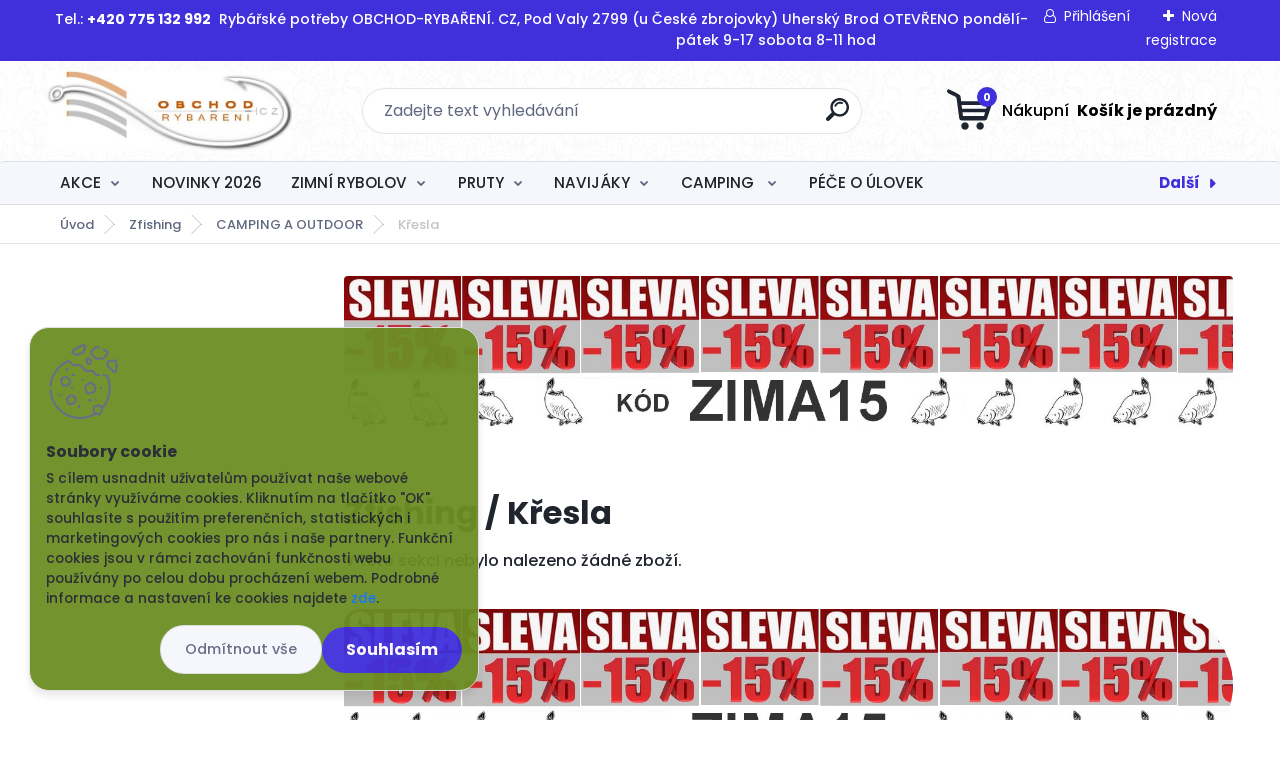

--- FILE ---
content_type: text/html; charset=utf-8
request_url: https://www.obchod-rybareni.cz/Kresla-c20_992_3.htm
body_size: 44071
content:


        <!DOCTYPE html>
    <html xmlns:og="http://ogp.me/ns#" xmlns:fb="http://www.facebook.com/2008/fbml" lang="cs" class="tmpl__titanium">
      <head>
          <script>
              window.cookie_preferences = getCookieSettings('cookie_preferences');
              window.cookie_statistics = getCookieSettings('cookie_statistics');
              window.cookie_marketing = getCookieSettings('cookie_marketing');

              function getCookieSettings(cookie_name) {
                  if (document.cookie.length > 0)
                  {
                      cookie_start = document.cookie.indexOf(cookie_name + "=");
                      if (cookie_start != -1)
                      {
                          cookie_start = cookie_start + cookie_name.length + 1;
                          cookie_end = document.cookie.indexOf(";", cookie_start);
                          if (cookie_end == -1)
                          {
                              cookie_end = document.cookie.length;
                          }
                          return unescape(document.cookie.substring(cookie_start, cookie_end));
                      }
                  }
                  return false;
              }
          </script>
                    <script async src="https://www.googletagmanager.com/gtag/js?id=2275339538"></script>
                            <script>
                    window.dataLayer = window.dataLayer || [];
                    function gtag(){dataLayer.push(arguments)};
                    gtag('consent', 'default', {
                        'ad_storage': String(window.cookie_marketing) !== 'false' ? 'granted' : 'denied',
                        'analytics_storage': String(window.cookie_statistics) !== 'false' ? 'granted' : 'denied',
                        'ad_personalization': String(window.cookie_statistics) !== 'false' ? 'granted' : 'denied',
                        'ad_user_data': String(window.cookie_statistics) !== 'false' ? 'granted' : 'denied'
                    });
                    dataLayer.push({
                        'event': 'default_consent'
                    });
                </script>
                    <script>(function(w,d,s,l,i){w[l]=w[l]||[];w[l].push({'gtm.start':
          new Date().getTime(),event:'gtm.js'});var f=d.getElementsByTagName(s)[0],
        j=d.createElement(s),dl=l!='dataLayer'?'&l='+l:'';j.async=true;j.src=
        'https://www.googletagmanager.com/gtm.js?id='+i+dl;f.parentNode.insertBefore(j,f);
      })(window,document,'script','dataLayer','GTM-2275339538');
        window.dataLayer = window.dataLayer || [];
        window.dataLayer.push({
            event: 'eec.pageview',
            clientIP: '3.139.85.XX'
        });

    </script>
            <title>Zfishing | Rybářské potřeby k rybaření - OBCHOD-RYBAŘENÍ.CZ</title>
        <script type="text/javascript">var action_unavailable='action_unavailable';var id_language = 'cs';var id_country_code = 'CZ';var language_code = 'cs-CZ';var path_request = '/request.php';var type_request = 'POST';var cache_break = "2524"; var enable_console_debug = false; var enable_logging_errors = false;var administration_id_language = 'cs';var administration_id_country_code = 'CZ';</script>          <script type="text/javascript" src="//ajax.googleapis.com/ajax/libs/jquery/1.8.3/jquery.min.js"></script>
          <script type="text/javascript" src="//code.jquery.com/ui/1.12.1/jquery-ui.min.js" ></script>
                  <script src="/wa_script/js/jquery.hoverIntent.minified.js?_=2025-01-30-11-13" type="text/javascript"></script>
        <script type="text/javascript" src="/admin/jscripts/jquery.qtip.min.js?_=2025-01-30-11-13"></script>
                  <script src="/wa_script/js/jquery.selectBoxIt.min.js?_=2025-01-30-11-13" type="text/javascript"></script>
                  <script src="/wa_script/js/bs_overlay.js?_=2025-01-30-11-13" type="text/javascript"></script>
        <script src="/wa_script/js/bs_design.js?_=2025-01-30-11-13" type="text/javascript"></script>
        <script src="/admin/jscripts/wa_translation.js?_=2025-01-30-11-13" type="text/javascript"></script>
        <link rel="stylesheet" type="text/css" href="/css/jquery.selectBoxIt.wa_script.css?_=2025-01-30-11-13" media="screen, projection">
        <link rel="stylesheet" type="text/css" href="/css/jquery.qtip.lupa.css?_=2025-01-30-11-13">
        
                  <script src="/wa_script/js/jquery.colorbox-min.js?_=2025-01-30-11-13" type="text/javascript"></script>
          <link rel="stylesheet" type="text/css" href="/css/colorbox.css?_=2025-01-30-11-13">
          <script type="text/javascript">
            jQuery(document).ready(function() {
              (function() {
                function createGalleries(rel) {
                  var regex = new RegExp(rel + "\\[(\\d+)]"),
                      m, group = "g_" + rel, groupN;
                  $("a[rel*=" + rel + "]").each(function() {
                    m = regex.exec(this.getAttribute("rel"));
                    if(m) {
                      groupN = group + m[1];
                    } else {
                      groupN = group;
                    }
                    $(this).colorbox({
                      rel: groupN,
                      slideshow:true,
                       maxWidth: "85%",
                       maxHeight: "85%",
                       returnFocus: false
                    });
                  });
                }
                createGalleries("lytebox");
                createGalleries("lyteshow");
              })();
            });</script>
          <script type="text/javascript">
      function init_products_hovers()
      {
        jQuery(".product").hoverIntent({
          over: function(){
            jQuery(this).find(".icons_width_hack").animate({width: "130px"}, 300, function(){});
          } ,
          out: function(){
            jQuery(this).find(".icons_width_hack").animate({width: "10px"}, 300, function(){});
          },
          interval: 40
        });
      }
      jQuery(document).ready(function(){

        jQuery(".param select, .sorting select").selectBoxIt();

        jQuery(".productFooter").click(function()
        {
          var $product_detail_link = jQuery(this).parent().find("a:first");

          if($product_detail_link.length && $product_detail_link.attr("href"))
          {
            window.location.href = $product_detail_link.attr("href");
          }
        });
        init_products_hovers();
        
        ebar_details_visibility = {};
        ebar_details_visibility["user"] = false;
        ebar_details_visibility["basket"] = false;

        ebar_details_timer = {};
        ebar_details_timer["user"] = setTimeout(function(){},100);
        ebar_details_timer["basket"] = setTimeout(function(){},100);

        function ebar_set_show($caller)
        {
          var $box_name = $($caller).attr("id").split("_")[0];

          ebar_details_visibility["user"] = false;
          ebar_details_visibility["basket"] = false;

          ebar_details_visibility[$box_name] = true;

          resolve_ebar_set_visibility("user");
          resolve_ebar_set_visibility("basket");
        }

        function ebar_set_hide($caller)
        {
          var $box_name = $($caller).attr("id").split("_")[0];

          ebar_details_visibility[$box_name] = false;

          clearTimeout(ebar_details_timer[$box_name]);
          ebar_details_timer[$box_name] = setTimeout(function(){resolve_ebar_set_visibility($box_name);},300);
        }

        function resolve_ebar_set_visibility($box_name)
        {
          if(   ebar_details_visibility[$box_name]
             && jQuery("#"+$box_name+"_detail").is(":hidden"))
          {
            jQuery("#"+$box_name+"_detail").slideDown(300);
          }
          else if(   !ebar_details_visibility[$box_name]
                  && jQuery("#"+$box_name+"_detail").not(":hidden"))
          {
            jQuery("#"+$box_name+"_detail").slideUp(0, function() {
              $(this).css({overflow: ""});
            });
          }
        }

        
        jQuery("#user_icon, #basket_icon").hoverIntent({
          over: function(){
            ebar_set_show(this);
            
          } ,
          out: function(){
            ebar_set_hide(this);
          },
          interval: 40
        });
        
        jQuery("#user_icon").click(function(e)
        {
          if(jQuery(e.target).attr("id") == "user_icon")
          {
            window.location.href = "https://www.obchod-rybareni.cz/rybareni/e-login/";
          }
        });

        jQuery("#basket_icon").click(function(e)
        {
          if(jQuery(e.target).attr("id") == "basket_icon")
          {
            window.location.href = "https://www.obchod-rybareni.cz/rybareni/e-basket/";
          }
        });
      
      });
    </script>        <meta http-equiv="Content-language" content="cs">
        <meta http-equiv="Content-Type" content="text/html; charset=utf-8">
        <meta name="language" content="czech">
        <meta name="keywords" content="zfishing">
        <meta name="description" content="Zfishing">
        <meta name="revisit-after" content="1 Days">
        <meta name="distribution" content="global">
        <meta name="expires" content="never">
                  <meta name="expires" content="never">
                    <link rel="canonical" href="https://www.obchod-rybareni.cz/Kresla-c20_992_3.htm"/>
          <meta property="og:image" content="http://www.obchod-rybareni.cz/fotky58279/design_setup/images/logo_logo-obchod-rybareni.jpg" />
<meta property="og:image:secure_url" content="https://www.obchod-rybareni.cz/fotky58279/design_setup/images/logo_logo-obchod-rybareni.jpg" />
<meta property="og:image:type" content="image/jpeg" />
<meta property="og:url" content="http://www.obchod-rybareni.cz/rybareni/eshop/20-1-/992-3-Kresla" />
<meta property="og:title" content="Zfishing | Rybářské potřeby k rybaření - OBCHOD-RYBAŘENÍ.CZ" />
<meta property="og:description" content=" Zfishing" />
<meta property="og:type" content="website" />
<meta property="og:site_name" content="Rybářské potřeby k rybaření - OBCHOD-RYBAŘENÍ.CZ" />

<meta name="google-site-verification" content="google-site-verification: googled1b6a5a28151a160.html"/>
<meta name="seznam-wmt" content="q6UOjEcZI4VtAXvJyANpPfalviqh43FT"/>            <meta name="robots" content="index, follow">
                      <link href="//www.obchod-rybareni.cz/fotky58279/logo-obchod-rybareni" rel="icon" type="image/x-icon">
          <link rel="shortcut icon" type="image/x-icon" href="//www.obchod-rybareni.cz/fotky58279/logo-obchod-rybareni">
                  <link rel="stylesheet" type="text/css" href="/css/lang_dependent_css/lang_cs.css?_=2025-01-30-11-13" media="screen, projection">
                <link rel='stylesheet' type='text/css' href='/wa_script/js/styles.css?_=2025-01-30-11-13'>
        <script language='javascript' type='text/javascript' src='/wa_script/js/javascripts.js?_=2025-01-30-11-13'></script>
        <script language='javascript' type='text/javascript' src='/wa_script/js/check_tel.js?_=2025-01-30-11-13'></script>
          <script src="/assets/javascripts/buy_button.js?_=2025-01-30-11-13"></script>
            <script type="text/javascript" src="/wa_script/js/bs_user.js?_=2025-01-30-11-13"></script>
        <script type="text/javascript" src="/wa_script/js/bs_fce.js?_=2025-01-30-11-13"></script>
        <script type="text/javascript" src="/wa_script/js/bs_fixed_bar.js?_=2025-01-30-11-13"></script>
        <script type="text/javascript" src="/bohemiasoft/js/bs.js?_=2025-01-30-11-13"></script>
        <script src="/wa_script/js/jquery.number.min.js?_=2025-01-30-11-13" type="text/javascript"></script>
        <script type="text/javascript">
            BS.User.id = 58279;
            BS.User.domain = "rybareni";
            BS.User.is_responsive_layout = true;
            BS.User.max_search_query_length = 50;
            BS.User.max_autocomplete_words_count = 5;

            WA.Translation._autocompleter_ambiguous_query = ' Hledavý výraz je pro našeptávač příliš obecný. Zadejte prosím další znaky, slova nebo pokračujte odesláním formuláře pro vyhledávání.';
            WA.Translation._autocompleter_no_results_found = ' Nebyly nalezeny žádné produkty ani kategorie.';
            WA.Translation._error = " Chyba";
            WA.Translation._success = " Nastaveno";
            WA.Translation._warning = " Upozornění";
            WA.Translation._multiples_inc_notify = '<p class="multiples-warning"><strong>Tento produkt je možné objednat pouze v násobcích #inc#. </strong><br><small>Vámi zadaný počet kusů byl navýšen dle tohoto násobku.</small></p>';
            WA.Translation._shipping_change_selected = " Změnit...";
            WA.Translation._shipping_deliver_to_address = " Zásilka bude doručena na zvolenou adresu";

            BS.Design.template = {
              name: "titanium",
              is_selected: function(name) {
                if(Array.isArray(name)) {
                  return name.indexOf(this.name) > -1;
                } else {
                  return name === this.name;
                }
              }
            };
            BS.Design.isLayout3 = true;
            BS.Design.templates = {
              TEMPLATE_ARGON: "argon",TEMPLATE_NEON: "neon",TEMPLATE_CARBON: "carbon",TEMPLATE_XENON: "xenon",TEMPLATE_AURUM: "aurum",TEMPLATE_CUPRUM: "cuprum",TEMPLATE_ERBIUM: "erbium",TEMPLATE_CADMIUM: "cadmium",TEMPLATE_BARIUM: "barium",TEMPLATE_CHROMIUM: "chromium",TEMPLATE_SILICIUM: "silicium",TEMPLATE_IRIDIUM: "iridium",TEMPLATE_INDIUM: "indium",TEMPLATE_OXYGEN: "oxygen",TEMPLATE_HELIUM: "helium",TEMPLATE_FLUOR: "fluor",TEMPLATE_FERRUM: "ferrum",TEMPLATE_TERBIUM: "terbium",TEMPLATE_URANIUM: "uranium",TEMPLATE_ZINCUM: "zincum",TEMPLATE_CERIUM: "cerium",TEMPLATE_KRYPTON: "krypton",TEMPLATE_THORIUM: "thorium",TEMPLATE_ETHERUM: "etherum",TEMPLATE_KRYPTONIT: "kryptonit",TEMPLATE_TITANIUM: "titanium",TEMPLATE_PLATINUM: "platinum"            };
        </script>
                  <script src="/js/progress_button/modernizr.custom.js"></script>
                      <link rel="stylesheet" type="text/css" href="/bower_components/owl.carousel/dist/assets/owl.carousel.min.css" />
            <link rel="stylesheet" type="text/css" href="/bower_components/owl.carousel/dist/assets/owl.theme.default.min.css" />
            <script src="/bower_components/owl.carousel/dist/owl.carousel.min.js"></script>
                      <link rel="stylesheet" type="text/css" href="/bower_components/priority-nav/dist/priority-nav-core.css" />
            <script src="/bower_components/priority-nav/dist/priority-nav.js"></script>
                      <link rel="stylesheet" type="text/css" href="//static.bohemiasoft.com/jave/style.css?_=2025-01-30-11-13" media="screen">
                    <link rel="stylesheet" type="text/css" href="/css/font-awesome.4.7.0.min.css" media="screen">
          <link rel="stylesheet" type="text/css" href="/sablony/nove/titanium/titaniumpurple/css/product_var3.css?_=2025-01-30-11-13" media="screen">
          <style>
    :root {
        --primary: #4030dc;
        --primary-dark: #2b1eb5;
        --secondary: #f6f7fc;
        --secondary-v2: #626780;
        --element-color: #1f242d;
        --stars: #ffcf15;
        --sale: #c91e1e;
        
        --empty-basket-text: " Košík je prázdný";
        --full-shopping-basket-text: "nákupní košík";
        --choose-delivery-method-text: "Vyberte způsob doručení";
        --choose-payment-method-text: "Vyberte způsob platby";
        --free-price-text: "Zdarma";
        --continue-without-login-text: "Pokračovat bez přihlášení";
        --summary-order-text: "Shrnutí Vaší objednávky";
        --cart-contents-text: "Váš košík";
        --in-login-text: "Přihlášení";
        --in-registration-text: "Nová registrace";
        --in-forgotten-pass-text: "Zapomenuté heslo";
        --price-list-filter-text: "Ceník";
        --search-see-everything-text: "Zobrazit vše";
        --discount-code-text: "Mám slevový kód";
        --searched-cats-text: "Hledané kategorie";
        --back-to-eshop-text: "Zpátky do eshopu";
        --to-category-menu-text: "Do kategorie";
        --back-menu-text: "Zpět";
        --pagination-next-text: "Další";
        --pagination-previous-text: "Předchozí";
        --cookies-files-text: "Soubory cookie";
        --newsletter-button-text: "Odebírat";
        --newsletter-be-up-to-date-text: "Buďte v obraze";
        --specify-params-text: "Vyberte parametry";
        --article-tags-text: "Tagy článku";
        --watch-product-text: "Hlídat produkt";
        --notfull-shopping-text: "Nákupní";
        --notfull-basket-is-empty-text: " Košík je prázdný";
        --whole-blog-article-text: "Celý článek";
        --basket-content-text: " Obsah košíku";
        --products-in-cat-text: " Produkty v kategorii";
        
    }
</style>
          <link rel="stylesheet"
                type="text/css"
                id="tpl-editor-stylesheet"
                href="/sablony/nove/titanium/titaniumpurple/css/colors.css?_=2025-01-30-11-13"
                media="screen">

          <meta name="viewport" content="width=device-width, initial-scale=1.0">
          <link rel="stylesheet" 
                   type="text/css" 
                   href="https://static.bohemiasoft.com/custom-css/titanium.css?_1769060867" 
                   media="screen"><style type="text/css">
               <!--#site_logo{
                  width: 275px;
                  height: 100px;
                  background-image: url('/fotky58279/design_setup/images/logo_logo-obchod-rybareni.jpg?cache_time=1756966941');
                  background-repeat: no-repeat;
                  
                }html body .myheader { 
          background-image: url('/fotky58279/design_setup/images/custom_image_centerpage.png?cache_time=1756966941');
          border: black;
          background-repeat: repeat;
          background-position: 50% 50%;
          
        }#page_background{
                  background-image: none;
                  background-repeat: repeat;
                  background-position: 0px 0px;
                  background-color: #ffffff;
                }.bgLupa{
                  padding: 0;
                  border: none;
                }

 :root { 
 }
-->
                </style>          <link rel="stylesheet" type="text/css" href="/fotky58279/design_setup/css/user_defined.css?_=1677653889" media="screen, projection">
                    <script type="text/javascript" src="/admin/jscripts/wa_dialogs.js?_=2025-01-30-11-13"></script>
            <script>
      $(document).ready(function() {
        if (getCookie('show_cookie_message' + '_58279_cz') != 'no') {
          if($('#cookies-agreement').attr('data-location') === '0')
          {
            $('.cookies-wrapper').css("top", "0px");
          }
          else
          {
            $('.cookies-wrapper').css("bottom", "0px");
          }
          $('.cookies-wrapper').show();
        }

        $('#cookies-notify__close').click(function() {
          setCookie('show_cookie_message' + '_58279_cz', 'no');
          $('#cookies-agreement').slideUp();
          $("#masterpage").attr("style", "");
          setCookie('cookie_preferences', 'true');
          setCookie('cookie_statistics', 'true');
          setCookie('cookie_marketing', 'true');
          window.cookie_preferences = true;
          window.cookie_statistics = true;
          window.cookie_marketing = true;
          if(typeof gtag === 'function') {
              gtag('consent', 'update', {
                  'ad_storage': 'granted',
                  'analytics_storage': 'granted',
                  'ad_user_data': 'granted',
                  'ad_personalization': 'granted'
              });
          }
         return false;
        });

        $("#cookies-notify__disagree").click(function(){
            save_preferences();
        });

        $('#cookies-notify__preferences-button-close').click(function(){
            var cookies_notify_preferences = $("#cookies-notify-checkbox__preferences").is(':checked');
            var cookies_notify_statistics = $("#cookies-notify-checkbox__statistics").is(':checked');
            var cookies_notify_marketing = $("#cookies-notify-checkbox__marketing").is(':checked');
            save_preferences(cookies_notify_preferences, cookies_notify_statistics, cookies_notify_marketing);
        });

        function save_preferences(preferences = false, statistics = false, marketing = false)
        {
            setCookie('show_cookie_message' + '_58279_cz', 'no');
            $('#cookies-agreement').slideUp();
            $("#masterpage").attr("style", "");
            setCookie('cookie_preferences', preferences);
            setCookie('cookie_statistics', statistics);
            setCookie('cookie_marketing', marketing);
            window.cookie_preferences = preferences;
            window.cookie_statistics = statistics;
            window.cookie_marketing = marketing;
            if(marketing && typeof gtag === 'function')
            {
                gtag('consent', 'update', {
                    'ad_storage': 'granted'
                });
            }
            if(statistics && typeof gtag === 'function')
            {
                gtag('consent', 'update', {
                    'analytics_storage': 'granted',
                    'ad_user_data': 'granted',
                    'ad_personalization': 'granted',
                });
            }
            if(marketing === false && BS && BS.seznamIdentity) {
                BS.seznamIdentity.clearIdentity();
            }
        }

        /**
         * @param {String} cookie_name
         * @returns {String}
         */
        function getCookie(cookie_name) {
          if (document.cookie.length > 0)
          {
            cookie_start = document.cookie.indexOf(cookie_name + "=");
            if (cookie_start != -1)
            {
              cookie_start = cookie_start + cookie_name.length + 1;
              cookie_end = document.cookie.indexOf(";", cookie_start);
              if (cookie_end == -1)
              {
                cookie_end = document.cookie.length;
              }
              return unescape(document.cookie.substring(cookie_start, cookie_end));
            }
          }
          return "";
        }
        
        /**
         * @param {String} cookie_name
         * @param {String} value
         */
        function setCookie(cookie_name, value) {
          var time = new Date();
          time.setTime(time.getTime() + 365*24*60*60*1000); // + 1 rok
          var expires = "expires="+time.toUTCString();
          document.cookie = cookie_name + "=" + escape(value) + "; " + expires + "; path=/";
        }
      });
    </script>
    <script async src="https://www.googletagmanager.com/gtag/js?id=AW-2275339538"></script><script>
window.dataLayer = window.dataLayer || [];
function gtag(){dataLayer.push(arguments);}
gtag('js', new Date());
gtag('config', 'AW-2275339538', { debug_mode: true });
</script>        <script type="text/javascript" src="/wa_script/js/search_autocompleter.js?_=2025-01-30-11-13"></script>
              <script>
              WA.Translation._complete_specification = "Popis produktu";
              WA.Translation._dont_have_acc = "Nemáte účet? ";
              WA.Translation._have_acc = "Již máte účet? ";
              WA.Translation._register_titanium = "Zaregistrujte se ";
              WA.Translation._login_titanium = "Přihlašte se ";
              WA.Translation._placeholder_voucher = "Sem vložte kód";
          </script>
                <script src="/wa_script/js/template/titanium/script.js?_=2025-01-30-11-13"></script>
                    <link rel="stylesheet" type="text/css" href="/assets/vendor/magnific-popup/magnific-popup.css" />
      <script src="/assets/vendor/magnific-popup/jquery.magnific-popup.js"></script>
      <script type="text/javascript">
        BS.env = {
          decPoint: ",",
          basketFloatEnabled: false        };
      </script>
      <script type="text/javascript" src="/node_modules/select2/dist/js/select2.min.js"></script>
      <script type="text/javascript" src="/node_modules/maximize-select2-height/maximize-select2-height.min.js"></script>
      <script type="text/javascript">
        (function() {
          $.fn.select2.defaults.set("language", {
            noResults: function() {return " Nenalezeny žádné položky"},
            inputTooShort: function(o) {
              var n = o.minimum - o.input.length;
              return " Prosím zadejte #N# nebo více znaků.".replace("#N#", n);
            }
          });
          $.fn.select2.defaults.set("width", "100%")
        })();

      </script>
      <link type="text/css" rel="stylesheet" href="/node_modules/select2/dist/css/select2.min.css" />
      <script type="text/javascript" src="/wa_script/js/countdown_timer.js?_=2025-01-30-11-13"></script>
      <script type="text/javascript" src="/wa_script/js/app.js?_=2025-01-30-11-13"></script>
      <script type="text/javascript" src="/node_modules/jquery-validation/dist/jquery.validate.min.js"></script>

      
          </head>
      <body class="lang-cs layout3 not-home page-category page-category-20-992 basket-empty slider_available template-slider-custom vat-payer-y alternative-currency-n" >
      <!-- Google Tag Manager (noscript) end -->
    <noscript><iframe src="https://www.googletagmanager.com/ns.html?id=GTM-2275339538"
                      height="0" width="0" style="display:none;visibility:hidden"></iframe></noscript>
    <!-- End Google Tag Manager (noscript) -->
      <script>gtag("event", "page_view", {
    "ecomm_pagetype": "category",
    "send_to": "AW-2275339538"
});
</script>    <a name="topweb"></a>
            <div id="cookies-agreement" class="cookies-wrapper" data-location="1"
         style="background-color: #6b8e23;
                 opacity: 0.95"
    >
      <div class="cookies-notify-background"></div>
      <div class="cookies-notify" style="display:block!important;">
        <div class="cookies-notify__bar">
          <div class="cookies-notify__bar1">
            <div class="cookies-notify__text"
                                  style="color: #000000;"
                                 >
                S cílem usnadnit uživatelům používat naše webové stránky využíváme cookies. Kliknutím na tlačítko "OK" souhlasíte s použitím preferenčních, statistických i marketingových cookies pro nás i naše partnery. Funkční cookies jsou v rámci zachování funkčnosti webu používány po celou dobu procházení webem. Podrobné informace a nastavení ke cookies najdete <span class="cookies-notify__detail_button"style="color: #000000;">zde</span>.            </div>
            <div class="cookies-notify__button">
                <a href="#" id="cookies-notify__disagree" class="secondary-btn"
                   style="color: #000000;
                           background-color: #c8c8c8;
                           opacity: 1"
                >Odmítnout vše</a>
              <a href="#" id="cookies-notify__close"
                 style="color: #000000;
                        background-color: #c8c8c8;
                        opacity: 1"
                >Souhlasím</a>
            </div>
          </div>
                        <div class="cookies-notify__detail_box hidden"
                                  style="color: #000000;"
                             >
                <div id="cookies-nofify__close_detail"> Zavřít</div>
                <div>
                    <br />
                    <b> Co jsou cookies?</b><br />
                    <span> Cookies jsou krátké textové informace, které jsou uloženy ve Vašem prohlížeči. Tyto informace běžně používají všechny webové stránky a jejich procházením dochází k ukládání cookies. Pomocí partnerských skriptů, které mohou stránky používat (například Google analytics</span><br /><br />
                    <b> Jak lze nastavit práci webu s cookies?</b><br />
                    <span> Přestože doporučujeme povolit používání všech typů cookies, práci webu s nimi můžete nastavit dle vlastních preferencí pomocí checkboxů zobrazených níže. Po odsouhlasení nastavení práce s cookies můžete změnit své rozhodnutí smazáním či editací cookies přímo v nastavení Vašeho prohlížeče. Podrobnější informace k promazání cookies najdete v nápovědě Vašeho prohlížeče.</span>
                </div>
                <div class="cookies-notify__checkboxes"
                                         style="color: #000000;"
                                     >
                    <div class="checkbox-custom checkbox-default cookies-notify__checkbox">
                        <input type="checkbox" id="cookies-notify-checkbox__functional" checked disabled />
                        <label for="cookies-notify-checkbox__functional" class="cookies-notify__checkbox_label"> Nutné</label>
                    </div>
                    <div class="checkbox-custom checkbox-default cookies-notify__checkbox">
                        <input type="checkbox" id="cookies-notify-checkbox__preferences" checked />
                        <label for="cookies-notify-checkbox__preferences" class="cookies-notify__checkbox_label"> Preferenční</label>
                    </div>
                    <div class="checkbox-custom checkbox-default cookies-notify__checkbox">
                        <input type="checkbox" id="cookies-notify-checkbox__statistics" checked />
                        <label for="cookies-notify-checkbox__statistics" class="cookies-notify__checkbox_label"> Statistické</label>
                    </div>
                    <div class="checkbox-custom checkbox-default cookies-notify__checkbox">
                        <input type="checkbox" id="cookies-notify-checkbox__marketing" checked />
                        <label for="cookies-notify-checkbox__marketing" class="cookies-notify__checkbox_label"> Marketingové</label>
                    </div>
                </div>
                <div id="cookies-notify__cookie_types">
                    <div class="cookies-notify__cookie_type cookie-active" data-type="functional">
                         Nutné (13)
                    </div>
                    <div class="cookies-notify__cookie_type" data-type="preferences">
                         Preferenční (1)
                    </div>
                    <div class="cookies-notify__cookie_type" data-type="statistics">
                         Statistické (15)
                    </div>
                    <div class="cookies-notify__cookie_type" data-type="marketing">
                         Marketingové (15)
                    </div>
                    <div class="cookies-notify__cookie_type" data-type="unclassified">
                         Neklasifikované (7)
                    </div>
                </div>
                <div id="cookies-notify__cookie_detail">
                    <div class="cookie-notify__cookie_description">
                        <span id="cookie-notify__description_functional" class="cookie_description_active"> Tyto informace jsou nezbytné ke správnému chodu webové stránky jako například vkládání zboží do košíku, uložení vyplněných údajů nebo přihlášení do zákaznické sekce.</span>
                        <span id="cookie-notify__description_preferences" class="hidden"> Tyto cookies umožní přizpůsobit chování nebo vzhled stránky dle Vašich potřeb, například volba jazyka.</span>
                        <span id="cookie-notify__description_statistics" class="hidden"> Díky těmto cookies mohou majitelé i developeři webu více porozumět chování uživatelů a vyvijet stránku tak, aby byla co nejvíce prozákaznická. Tedy abyste co nejrychleji našli hledané zboží nebo co nejsnáze dokončili jeho nákup.</span>
                        <span id="cookie-notify__description_marketing" class="hidden"> Tyto informace umožní personalizovat zobrazení nabídek přímo pro Vás díky historické zkušenosti procházení dřívějších stránek a nabídek.</span>
                        <span id="cookie-notify__description_unclassified" class="hidden"> Tyto cookies prozatím nebyly roztříděny do vlastní kategorie.</span>
                    </div>
                    <style>
                        #cookies-notify__cookie_detail_table td
                        {
                            color: #000000                        }
                    </style>
                    <table class="table" id="cookies-notify__cookie_detail_table">
                        <thead>
                            <tr>
                                <th> Jméno</th>
                                <th> Účel</th>
                                <th> Vypršení</th>
                            </tr>
                        </thead>
                        <tbody>
                                                    <tr>
                                <td>show_cookie_message</td>
                                <td>Ukládá informaci o potřebě zobrazení cookie lišty</td>
                                <td>1 rok</td>
                            </tr>
                                                        <tr>
                                <td>__zlcmid</td>
                                <td>Tento soubor cookie se používá k uložení identity návštěvníka během návštěv a preference návštěvníka deaktivovat naši funkci živého chatu. </td>
                                <td>1 rok</td>
                            </tr>
                                                        <tr>
                                <td>__cfruid</td>
                                <td>Tento soubor cookie je součástí služeb poskytovaných společností Cloudflare – včetně vyrovnávání zátěže, doručování obsahu webových stránek a poskytování připojení DNS pro provozovatele webových stránek. </td>
                                <td>relace</td>
                            </tr>
                                                        <tr>
                                <td>_auth</td>
                                <td>Zajišťuje bezpečnost procházení návštěvníků tím, že zabraňuje padělání požadavků mezi stránkami. Tento soubor cookie je nezbytný pro bezpečnost webu a návštěvníka. </td>
                                <td>1 rok</td>
                            </tr>
                                                        <tr>
                                <td>csrftoken</td>
                                <td>Pomáhá předcházet útokům Cross-Site Request Forgery (CSRF). 
</td>
                                <td>1 rok</td>
                            </tr>
                                                        <tr>
                                <td>PHPSESSID</td>
                                <td>Zachovává stav uživatelské relace napříč požadavky na stránky. </td>
                                <td>relace</td>
                            </tr>
                                                        <tr>
                                <td>rc::a</td>
                                <td>Tento soubor cookie se používá k rozlišení mezi lidmi a roboty. To je výhodné pro web, aby
vytvářet platné zprávy o používání jejich webových stránek. </td>
                                <td>persistentní</td>
                            </tr>
                                                        <tr>
                                <td>rc::c</td>
                                <td>Tento soubor cookie se používá k rozlišení mezi lidmi a roboty. </td>
                                <td>relace</td>
                            </tr>
                                                        <tr>
                                <td>AWSALBCORS</td>
                                <td>Registruje, který server-cluster obsluhuje návštěvníka. To se používá v kontextu s vyrovnáváním zátěže, aby se optimalizovala uživatelská zkušenost. </td>
                                <td>6 dnů</td>
                            </tr>
                                                        <tr>
                                <td>18plus_allow_access#</td>
                                <td>Ukládá informaci o odsouhlasení okna 18+ pro web.</td>
                                <td>neznámý</td>
                            </tr>
                                                        <tr>
                                <td>18plus_cat#</td>
                                <td>Ukládá informaci o odsouhlasení okna 18+ pro kategorii.</td>
                                <td>neznámý</td>
                            </tr>
                                                        <tr>
                                <td>bs_slide_menu</td>
                                <td></td>
                                <td>neznámý</td>
                            </tr>
                                                        <tr>
                                <td>left_menu</td>
                                <td>Ukládá informaci o způsobu zobrazení levého menu.</td>
                                <td>neznámý</td>
                            </tr>
                                                    </tbody>
                    </table>
                    <div class="cookies-notify__button">
                        <a href="#" id="cookies-notify__preferences-button-close"
                           style="color: #000000;
                                background-color: #c8c8c8;
                                opacity: 1">
                            Uložit nastavení                        </a>
                    </div>
                </div>
            </div>
                    </div>
      </div>
    </div>
    
  <div id="responsive_layout_large"></div><div id="page">      <div class="top-bar" id="topBar">
                  <div class="top-bar-content">
            <p>Tel.: <strong>+420 775 132 992</strong>  Rybářské potřeby OBCHOD-RYBAŘENÍ. CZ, Pod Valy 2799 (u České zbrojovky) Uherský Brod OTEVŘENO pondělí-pátek 9-17 sobota 8-11 hod                                      </p>          </div>
                    <div class="top-bar-login">
                          <span class="user-login"><a href="/rybareni/e-login">Přihlášení</a></span>
              <span class="user-register"><a href="/rybareni/e-register">Nová registrace</a></span>
                        </div>
                        </div>
          <script type="text/javascript">
      var responsive_articlemenu_name = ' Menu';
      var responsive_eshopmenu_name = ' E-shop';
    </script>
        <link rel="stylesheet" type="text/css" href="/css/masterslider.css?_=2025-01-30-11-13" media="screen, projection">
    <script type="text/javascript" src="/js/masterslider.min.js"></script>
    <div class="myheader">
                <div class="navigate_bar">
            <div class="logo-wrapper">
            <a id="site_logo" href="//www.obchod-rybareni.cz" class="mylogo" aria-label="Logo"></a>
    </div>
                <div id="search">
      <form name="search" id="searchForm" action="/search-engine.htm" method="GET" enctype="multipart/form-data">
        <label for="q" class="title_left2"> Hľadanie</label>
        <p>
          <input name="slovo" type="text" class="inputBox" id="q" placeholder=" Zadejte text vyhledávání" maxlength="50">
          
          <input type="hidden" id="source_service" value="www.webareal.cz">
        </p>
        <div class="wrapper_search_submit">
          <input type="submit" class="search_submit" aria-label="search" name="search_submit" value="">
        </div>
        <div id="search_setup_area">
          <input id="hledatjak2" checked="checked" type="radio" name="hledatjak" value="2">
          <label for="hledatjak2">Hledat ve zboží</label>
          <br />
          <input id="hledatjak1"  type="radio" name="hledatjak" value="1">
          <label for="hledatjak1">Hledat v článcích</label>
                    <script type="text/javascript">
            function resolve_search_mode_visibility()
            {
              if (jQuery('form[name=search] input').is(':focus'))
              {
                if (jQuery('#search_setup_area').is(':hidden'))
                {
                  jQuery('#search_setup_area').slideDown(400);
                }
              }
              else
              {
                if (jQuery('#search_setup_area').not(':hidden'))
                {
                  jQuery('#search_setup_area').slideUp(400);
                }
              }
            }

            $('form[name=search] input').click(function() {
              this.focus();
            });

            jQuery('form[name=search] input')
                .focus(function() {
                  resolve_search_mode_visibility();
                })
                .blur(function() {
                  setTimeout(function() {
                    resolve_search_mode_visibility();
                  }, 1000);
                });

          </script>
                  </div>
      </form>
    </div>
            
  <div id="ebar" class="" >        <div id="basket_icon" >
            <div id="basket_detail">
                <div id="basket_arrow_tag"></div>
                <div id="basket_content_tag">
                    <a id="quantity_tag" href="/rybareni/e-basket" rel="nofollow" class="elink"><span class="quantity_count">0</span>
                    <span class="basket_empty"> Váš nákupní košík <span class="bold">je prázdný</span></span></a>                </div>
            </div>
        </div>
                </div>      </div>
          </div>
        <div class="eshop-menu drop-menu" id="dropMenu">
      <div id="dropMenuWrapper">
            <div class="menu-wrapper leftmenu" id="menuWrapper">
          <ul class="root-eshop-menu" id="menuContent">
              <li class="home-button">
              <a href="//www.obchod-rybareni.cz">
      <i class="fa fa-home" aria-hidden="true"></i>
    </a>
            </li>
            <li class="eshop-menu-item item-1 has-submenu">
            <a class="item-link level-1" href="/AKCE-c190_0_1.htm">AKCE</a>
          <ul class="eshop-submenu-root menu-level-2">
          <li class="eshop-menu-item item-1 has-submenu">
            <div class="menu-item-box">
                  <div class="menu-item-img">
            <a href="/AKCE-c190_1174_2.htm" title="AKČNÍ SETY  PRUT + NAVIJÁK">
              <img src="/fotky58279/icons/akce-prut-plus-navijak-zdarma.jpg" title="AKČNÍ SETY  PRUT + NAVIJÁK" alt="AKČNÍ SETY  PRUT + NAVIJÁK" />
            </a>
          </div>
                  <div class="menu-item-cat">
          <a class="item-link level-2" href="/AKCE-c190_1174_2.htm">AKČNÍ SETY  PRUT + NAVIJÁK</a>
              <ul class="eshop-submenu-root menu-level-3">
          <li class="eshop-menu-item item-1">
            <a class="item-link level-3" href="/AKCE-c190_1247_3.htm">Teleskopické rybářské sety</a>
          </li>
        <li class="eshop-menu-item item-2">
            <a class="item-link level-3" href="/AKCE-c190_1248_3.htm">Kaprové sety</a>
          </li>
        <li class="eshop-menu-item item-3">
            <a class="item-link level-3" href="/AKCE-c190_1249_3.htm">Feederové sety</a>
          </li>
        <li class="eshop-menu-item item-4">
            <a class="item-link level-3" href="/AKCE-c190_1250_3.htm">Sumcové sety</a>
          </li>
        <li class="eshop-menu-item item-5">
            <a class="item-link level-3" href="/AKCE-c190_1252_3.htm">Přívlačové sety</a>
          </li>
        <li class="eshop-menu-item item-6">
            <a class="item-link level-3" href="/AKCE-c190_1253_3.htm">Muškařské sety</a>
          </li>
        <li class="eshop-menu-item item-7">
            <a class="item-link level-3" href="/AKCE-c190_1341_3.htm">Dětské rybářské sety</a>
          </li>
        </ul>
            </div>
      </div>
          </li>
        <li class="eshop-menu-item item-2">
            <div class="menu-item-box">
                  <div class="menu-item-img">
            <a href="/AKCE-c190_1334_2.htm" title="AKČNÍ SETY">
              <img src="/fotky58279/icons/akcni-sety-pro-rybare.jpg" title="AKČNÍ SETY" alt="AKČNÍ SETY" />
            </a>
          </div>
                  <div class="menu-item-cat">
          <a class="item-link level-2" href="/AKCE-c190_1334_2.htm">AKČNÍ SETY</a>
                  </div>
      </div>
          </li>
        <li class="eshop-menu-item item-3 has-submenu">
            <div class="menu-item-box">
                <div class="menu-item-cat">
          <a class="item-link level-2" href="/AKCE-c190_2686_2.htm">AKCE 1 + 1</a>
              <ul class="eshop-submenu-root menu-level-3">
          <li class="eshop-menu-item item-1">
            <a class="item-link level-3" href="/AKCE-c190_2687_3.htm">Rybářské pruty AKCE 1 + 1</a>
          </li>
        <li class="eshop-menu-item item-2">
            <a class="item-link level-3" href="/AKCE-c190_2688_3.htm">Rybářské navijáky AKCE 1 + 1</a>
          </li>
        <li class="eshop-menu-item item-3">
            <a class="item-link level-3" href="/AKCE-c190_2689_3.htm">Signalizátory AKCE 1 + 1</a>
          </li>
        </ul>
            </div>
      </div>
          </li>
        <li class="eshop-menu-item item-4">
            <div class="menu-item-box">
                  <div class="menu-item-img">
            <a href="/AKCE-c190_1177_2.htm" title="OSTATNÍ AKCE">
              <img src="/fotky58279/icons/ostatni-akce.jpg" title="OSTATNÍ AKCE" alt="OSTATNÍ AKCE" />
            </a>
          </div>
                  <div class="menu-item-cat">
          <a class="item-link level-2" href="/AKCE-c190_1177_2.htm">OSTATNÍ AKCE</a>
                  </div>
      </div>
          </li>
        <li class="eshop-menu-item item-5">
            <div class="menu-item-box">
                <div class="menu-item-cat">
          <a class="item-link level-2" href="/AKCE-c190_2690_2.htm">PRODUKTY S DÁRKEM</a>
                  </div>
      </div>
          </li>
        <li class="eshop-menu-item item-6">
            <div class="menu-item-box">
                <div class="menu-item-cat">
          <a class="item-link level-2" href="/AKCE-c190_2740_2.htm">VÝPRODEJ</a>
                  </div>
      </div>
          </li>
        </ul>
        </li>
        <li class="eshop-menu-item item-2">
            <a class="item-link level-1" href="/NOVINKY-2026-c122_0_1.htm">NOVINKY 2026</a>
          </li>
        <li class="eshop-menu-item item-3 has-submenu">
            <a class="item-link level-1" href="/ZIMNI-RYBOLOV-c60_0_1.htm">ZIMNÍ RYBOLOV</a>
          <ul class="eshop-submenu-root menu-level-2">
          <li class="eshop-menu-item item-1">
            <div class="menu-item-box">
                  <div class="menu-item-img">
            <a href="/ZIMNI-RYBOLOV-c60_239_2.htm" title="Pruty na dírky">
              <img src="/fotky58279/icons/pruty-na-dirky.jpg" title="Pruty na dírky" alt="Pruty na dírky" />
            </a>
          </div>
                  <div class="menu-item-cat">
          <a class="item-link level-2" href="/ZIMNI-RYBOLOV-c60_239_2.htm">Pruty na dírky</a>
                  </div>
      </div>
          </li>
        <li class="eshop-menu-item item-2">
            <div class="menu-item-box">
                  <div class="menu-item-img">
            <a href="/ZIMNI-RYBOLOV-c60_240_2.htm" title="Navijáky na dírky">
              <img src="/fotky58279/icons/navijaky-na-dirky.jpg" title="Navijáky na dírky" alt="Navijáky na dírky" />
            </a>
          </div>
                  <div class="menu-item-cat">
          <a class="item-link level-2" href="/ZIMNI-RYBOLOV-c60_240_2.htm">Navijáky na dírky</a>
                  </div>
      </div>
          </li>
        <li class="eshop-menu-item item-3">
            <div class="menu-item-box">
                  <div class="menu-item-img">
            <a href="/ZIMNI-RYBOLOV-c60_242_2.htm" title="Stojánky na dírky">
              <img src="/fotky58279/icons/stojanek-na-dirky.jpg" title="Stojánky na dírky" alt="Stojánky na dírky" />
            </a>
          </div>
                  <div class="menu-item-cat">
          <a class="item-link level-2" href="/ZIMNI-RYBOLOV-c60_242_2.htm">Stojánky na dírky</a>
                  </div>
      </div>
          </li>
        <li class="eshop-menu-item item-4">
            <div class="menu-item-box">
                  <div class="menu-item-img">
            <a href="/ZIMNI-RYBOLOV-c60_243_2.htm" title="Vlasce na dírky">
              <img src="/fotky58279/icons/vlasce-na-dirky.jpg" title="Vlasce na dírky" alt="Vlasce na dírky" />
            </a>
          </div>
                  <div class="menu-item-cat">
          <a class="item-link level-2" href="/ZIMNI-RYBOLOV-c60_243_2.htm">Vlasce na dírky</a>
                  </div>
      </div>
          </li>
        <li class="eshop-menu-item item-5">
            <div class="menu-item-box">
                  <div class="menu-item-img">
            <a href="/ZIMNI-RYBOLOV-c60_244_2.htm" title="Nástrahy a návnady na dírky">
              <img src="/fotky58279/icons/Nastrahy-a-navnady-na-dirky.jpg" title="Nástrahy a návnady na dírky" alt="Nástrahy a návnady na dírky" />
            </a>
          </div>
                  <div class="menu-item-cat">
          <a class="item-link level-2" href="/ZIMNI-RYBOLOV-c60_244_2.htm">Nástrahy a návnady na dírky</a>
                  </div>
      </div>
          </li>
        <li class="eshop-menu-item item-6">
            <div class="menu-item-box">
                  <div class="menu-item-img">
            <a href="/ZIMNI-RYBOLOV-c60_330_2.htm" title="Vrtáky na led ">
              <img src="/fotky58279/icons/vrtaky-na-led.jpg" title="Vrtáky na led " alt="Vrtáky na led " />
            </a>
          </div>
                  <div class="menu-item-cat">
          <a class="item-link level-2" href="/ZIMNI-RYBOLOV-c60_330_2.htm">Vrtáky na led </a>
                  </div>
      </div>
          </li>
        <li class="eshop-menu-item item-7">
            <div class="menu-item-box">
                  <div class="menu-item-img">
            <a href="/ZIMNI-RYBOLOV-c60_245_2.htm" title="Ostatní na dírky">
              <img src="/fotky58279/icons/ostatni-na-dirky.jpg" title="Ostatní na dírky" alt="Ostatní na dírky" />
            </a>
          </div>
                  <div class="menu-item-cat">
          <a class="item-link level-2" href="/ZIMNI-RYBOLOV-c60_245_2.htm">Ostatní na dírky</a>
                  </div>
      </div>
          </li>
        </ul>
        </li>
        <li class="eshop-menu-item item-4 has-submenu">
            <a class="item-link level-1" href="/PRUTY-c1_0_1.htm">PRUTY</a>
          <ul class="eshop-submenu-root menu-level-2">
          <li class="eshop-menu-item item-1 has-submenu">
            <div class="menu-item-box">
                  <div class="menu-item-img">
            <a href="/PRUTY-c1_3_2.htm" title="KAPROVÉ PRUTY">
              <img src="/fotky58279/icons/kaprove-pruty.jpg" title="KAPROVÉ PRUTY" alt="KAPROVÉ PRUTY" />
            </a>
          </div>
                  <div class="menu-item-cat">
          <a class="item-link level-2" href="/PRUTY-c1_3_2.htm">KAPROVÉ PRUTY</a>
              <ul class="eshop-submenu-root menu-level-3">
          <li class="eshop-menu-item item-1">
            <a class="item-link level-3" href="/PRUTY-c1_4_3.htm">Dvoudílné kaprové pruty</a>
          </li>
        <li class="eshop-menu-item item-2">
            <a class="item-link level-3" href="/PRUTY-c1_5_3.htm">Třídílné kaprové pruty</a>
          </li>
        <li class="eshop-menu-item item-3">
            <a class="item-link level-3" href="/PRUTY-c1_6_3.htm">Teleskopické kaprové pruty</a>
          </li>
        <li class="eshop-menu-item item-4">
            <a class="item-link level-3" href="/PRUTY-c1_68_3.htm">Vícedílné kaprové pruty</a>
          </li>
        </ul>
            </div>
      </div>
          </li>
        <li class="eshop-menu-item item-2">
            <div class="menu-item-box">
                  <div class="menu-item-img">
            <a href="/PRUTY-c1_1_2.htm" title="TELESKOPICKÉ PRUTY">
              <img src="/fotky58279/icons/teleskopicke-pruty.jpg" title="TELESKOPICKÉ PRUTY" alt="TELESKOPICKÉ PRUTY" />
            </a>
          </div>
                  <div class="menu-item-cat">
          <a class="item-link level-2" href="/PRUTY-c1_1_2.htm">TELESKOPICKÉ PRUTY</a>
                  </div>
      </div>
          </li>
        <li class="eshop-menu-item item-3">
            <div class="menu-item-box">
                  <div class="menu-item-img">
            <a href="/PRUTY-c1_2_2.htm" title="FEEDEROVÉ PRUTY">
              <img src="/fotky58279/icons/feederove-pruty.jpg" title="FEEDEROVÉ PRUTY" alt="FEEDEROVÉ PRUTY" />
            </a>
          </div>
                  <div class="menu-item-cat">
          <a class="item-link level-2" href="/PRUTY-c1_2_2.htm">FEEDEROVÉ PRUTY</a>
                  </div>
      </div>
          </li>
        <li class="eshop-menu-item item-4">
            <div class="menu-item-box">
                  <div class="menu-item-img">
            <a href="/PRUTY-c1_22_2.htm" title="PŘÍVLAČOVÉ PRUTY">
              <img src="/fotky58279/icons/privlacove-pruty.jpg" title="PŘÍVLAČOVÉ PRUTY" alt="PŘÍVLAČOVÉ PRUTY" />
            </a>
          </div>
                  <div class="menu-item-cat">
          <a class="item-link level-2" href="/PRUTY-c1_22_2.htm">PŘÍVLAČOVÉ PRUTY</a>
                  </div>
      </div>
          </li>
        <li class="eshop-menu-item item-5">
            <div class="menu-item-box">
                  <div class="menu-item-img">
            <a href="/PRUTY-c1_23_2.htm" title="SPODOVÉ PRUTY">
              <img src="/fotky58279/icons/spodove-pruty.jpg" title="SPODOVÉ PRUTY" alt="SPODOVÉ PRUTY" />
            </a>
          </div>
                  <div class="menu-item-cat">
          <a class="item-link level-2" href="/PRUTY-c1_23_2.htm">SPODOVÉ PRUTY</a>
                  </div>
      </div>
          </li>
        <li class="eshop-menu-item item-6">
            <div class="menu-item-box">
                  <div class="menu-item-img">
            <a href="/PRUTY-c1_24_2.htm" title="SUMCOVĚ A MOŘSKÉ PRUTY">
              <img src="/fotky58279/icons/morske-a-sumcove-pruty.jpg" title="SUMCOVĚ A MOŘSKÉ PRUTY" alt="SUMCOVĚ A MOŘSKÉ PRUTY" />
            </a>
          </div>
                  <div class="menu-item-cat">
          <a class="item-link level-2" href="/PRUTY-c1_24_2.htm">SUMCOVĚ A MOŘSKÉ PRUTY</a>
                  </div>
      </div>
          </li>
        <li class="eshop-menu-item item-7">
            <div class="menu-item-box">
                  <div class="menu-item-img">
            <a href="/PRUTY-c1_26_2.htm" title="BIČE">
              <img src="/fotky58279/icons/rybarske-bice.jpg" title="BIČE" alt="BIČE" />
            </a>
          </div>
                  <div class="menu-item-cat">
          <a class="item-link level-2" href="/PRUTY-c1_26_2.htm">BIČE</a>
                  </div>
      </div>
          </li>
        <li class="eshop-menu-item item-8">
            <div class="menu-item-box">
                  <div class="menu-item-img">
            <a href="/PRUTY-c1_27_2.htm" title="BOLOGNESOVÉ PRUTY">
              <img src="/fotky58279/icons/bolognesove-pruty-bolognesky.jpg" title="BOLOGNESOVÉ PRUTY" alt="BOLOGNESOVÉ PRUTY" />
            </a>
          </div>
                  <div class="menu-item-cat">
          <a class="item-link level-2" href="/PRUTY-c1_27_2.htm">BOLOGNESOVÉ PRUTY</a>
                  </div>
      </div>
          </li>
        <li class="eshop-menu-item item-9 has-submenu">
            <div class="menu-item-box">
                  <div class="menu-item-img">
            <a href="/PRUTY-c1_2618_2.htm" title="POUZDRA NA PRUTY">
              <img src="/fotky58279/icons/pouzzdra-na-pruty.jpg" title="POUZDRA NA PRUTY" alt="POUZDRA NA PRUTY" />
            </a>
          </div>
                  <div class="menu-item-cat">
          <a class="item-link level-2" href="/PRUTY-c1_2618_2.htm">POUZDRA NA PRUTY</a>
              <ul class="eshop-submenu-root menu-level-3">
          <li class="eshop-menu-item item-1">
            <a class="item-link level-3" href="/PRUTY-c1_2642_3.htm">Pouzdra na pruty délka 75 cm</a>
          </li>
        <li class="eshop-menu-item item-2">
            <a class="item-link level-3" href="/PRUTY-c1_2624_3.htm">Pouzdra na pruty délka 85 cm</a>
          </li>
        <li class="eshop-menu-item item-3">
            <a class="item-link level-3" href="/PRUTY-c1_2650_3.htm">Pouzdra na pruty délka 90 cm</a>
          </li>
        <li class="eshop-menu-item item-4">
            <a class="item-link level-3" href="/PRUTY-c1_2625_3.htm">Pouzdra na pruty délka 95 cm</a>
          </li>
        <li class="eshop-menu-item item-5">
            <a class="item-link level-3" href="/PRUTY-c1_2626_3.htm">Pouzdra na pruty délka 100 cm</a>
          </li>
        <li class="eshop-menu-item item-6">
            <a class="item-link level-3" href="/PRUTY-c1_2627_3.htm">Pouzdra na pruty délka 110 cm</a>
          </li>
        <li class="eshop-menu-item item-7">
            <a class="item-link level-3" href="/PRUTY-c1_2654_3.htm">Pouzdra na pruty délka 115 cm</a>
          </li>
        <li class="eshop-menu-item item-8">
            <a class="item-link level-3" href="/PRUTY-c1_2657_3.htm">Pouzdra na pruty délka 120 cm</a>
          </li>
        <li class="eshop-menu-item item-9">
            <a class="item-link level-3" href="/PRUTY-c1_2628_3.htm">Pouzdra na pruty délka 125 cm</a>
          </li>
        <li class="eshop-menu-item item-10">
            <a class="item-link level-3" href="/PRUTY-c1_2629_3.htm">Pouzdra na pruty délka 130 cm</a>
          </li>
        <li class="eshop-menu-item item-11">
            <a class="item-link level-3" href="/PRUTY-c1_2630_3.htm">Pouzdra na pruty délka 135 cm</a>
          </li>
        <li class="eshop-menu-item item-12">
            <a class="item-link level-3" href="/PRUTY-c1_2631_3.htm">Pouzdra na pruty délka 140 cm</a>
          </li>
        <li class="eshop-menu-item item-13">
            <a class="item-link level-3" href="/PRUTY-c1_2632_3.htm">Pouzdra na pruty délka 145 cm</a>
          </li>
        <li class="eshop-menu-item item-14">
            <a class="item-link level-3" href="/PRUTY-c1_2633_3.htm">Pouzdra na pruty délka 150 cm</a>
          </li>
        <li class="eshop-menu-item item-15">
            <a class="item-link level-3" href="/PRUTY-c1_2634_3.htm">Pouzdra na pruty délka 155 cm</a>
          </li>
        <li class="eshop-menu-item item-16">
            <a class="item-link level-3" href="/PRUTY-c1_2643_3.htm">Pouzdra na pruty délka 160 cm</a>
          </li>
        <li class="eshop-menu-item item-17">
            <a class="item-link level-3" href="/PRUTY-c1_2635_3.htm">Pouzdra na pruty délka 165 cm</a>
          </li>
        <li class="eshop-menu-item item-18">
            <a class="item-link level-3" href="/PRUTY-c1_2647_3.htm">Pouzdra na pruty délka 170 cm</a>
          </li>
        <li class="eshop-menu-item item-19">
            <a class="item-link level-3" href="/PRUTY-c1_2652_3.htm">Pouzdra na pruty délka 175 cm</a>
          </li>
        <li class="eshop-menu-item item-20">
            <a class="item-link level-3" href="/PRUTY-c1_2659_3.htm">Pouzdra na pruty délka 180 cm</a>
          </li>
        <li class="eshop-menu-item item-21">
            <a class="item-link level-3" href="/PRUTY-c1_2660_3.htm">Pouzdra na pruty délka 185 cm</a>
          </li>
        <li class="eshop-menu-item item-22">
            <a class="item-link level-3" href="/PRUTY-c1_2651_3.htm">Pouzdra na pruty délka 190 cm</a>
          </li>
        <li class="eshop-menu-item item-23">
            <a class="item-link level-3" href="/PRUTY-c1_2653_3.htm">Pouzdra na pruty délka 195 cm</a>
          </li>
        <li class="eshop-menu-item item-24">
            <a class="item-link level-3" href="/PRUTY-c1_2636_3.htm">Pouzdra na pruty délka 200 cm </a>
          </li>
        <li class="eshop-menu-item item-25">
            <a class="item-link level-3" href="/PRUTY-c1_2648_3.htm">Pouzdra na pruty délka 205 cm</a>
          </li>
        <li class="eshop-menu-item item-26">
            <a class="item-link level-3" href="/PRUTY-c1_2646_3.htm">Pouzdra na pruty délka 210 cm</a>
          </li>
        <li class="eshop-menu-item item-27">
            <a class="item-link level-3" href="/PRUTY-c1_2649_3.htm">Pouzdra na pruty délka 215 cm</a>
          </li>
        </ul>
            </div>
      </div>
          </li>
        <li class="eshop-menu-item item-10">
            <div class="menu-item-box">
                  <div class="menu-item-img">
            <a href="/PRUTY-c1_28_2.htm" title="MUŠKAŘSKÉ PRUTY">
              <img src="/fotky58279/icons/muskarske-pruty.jpg" title="MUŠKAŘSKÉ PRUTY" alt="MUŠKAŘSKÉ PRUTY" />
            </a>
          </div>
                  <div class="menu-item-cat">
          <a class="item-link level-2" href="/PRUTY-c1_28_2.htm">MUŠKAŘSKÉ PRUTY</a>
                  </div>
      </div>
          </li>
        <li class="eshop-menu-item item-11">
            <div class="menu-item-box">
                  <div class="menu-item-img">
            <a href="/PRUTY-c1_29_2.htm" title="MATCHOVÉ PRUTY">
              <img src="/fotky58279/icons/matchove-pruty.jpg" title="MATCHOVÉ PRUTY" alt="MATCHOVÉ PRUTY" />
            </a>
          </div>
                  <div class="menu-item-cat">
          <a class="item-link level-2" href="/PRUTY-c1_29_2.htm">MATCHOVÉ PRUTY</a>
                  </div>
      </div>
          </li>
        <li class="eshop-menu-item item-12">
            <div class="menu-item-box">
                  <div class="menu-item-img">
            <a href="/PRUTY-c1_1254_2.htm" title="FEEDEROVÉ ŠPIČKY">
              <img src="/fotky58279/icons/feederove-spicky.jpg" title="FEEDEROVÉ ŠPIČKY" alt="FEEDEROVÉ ŠPIČKY" />
            </a>
          </div>
                  <div class="menu-item-cat">
          <a class="item-link level-2" href="/PRUTY-c1_1254_2.htm">FEEDEROVÉ ŠPIČKY</a>
                  </div>
      </div>
          </li>
        <li class="eshop-menu-item item-13">
            <div class="menu-item-box">
                  <div class="menu-item-img">
            <a href="/PRUTY-c1_1255_2.htm" title="PÁSKY NA PRUTY">
              <img src="/fotky58279/icons/pasky-na-pruty.jpg" title="PÁSKY NA PRUTY" alt="PÁSKY NA PRUTY" />
            </a>
          </div>
                  <div class="menu-item-cat">
          <a class="item-link level-2" href="/PRUTY-c1_1255_2.htm">PÁSKY NA PRUTY</a>
                  </div>
      </div>
          </li>
        <li class="eshop-menu-item item-14">
            <div class="menu-item-box">
                  <div class="menu-item-img">
            <a href="/PRUTY-c1_1342_2.htm" title="DĚTSKÉ RYBÁŘSKÉ SADY">
              <img src="/fotky58279/icons/detske-rybarske-sady.jpg" title="DĚTSKÉ RYBÁŘSKÉ SADY" alt="DĚTSKÉ RYBÁŘSKÉ SADY" />
            </a>
          </div>
                  <div class="menu-item-cat">
          <a class="item-link level-2" href="/PRUTY-c1_1342_2.htm">DĚTSKÉ RYBÁŘSKÉ SADY</a>
                  </div>
      </div>
          </li>
        <li class="eshop-menu-item item-15">
            <div class="menu-item-box">
                  <div class="menu-item-img">
            <a href="/PRUTY-c1_2100_2.htm" title="PRUTY NA DÍRKY">
              <img src="/fotky58279/icons/pruty-na-dirky-podledovy-prut.jpg" title="PRUTY NA DÍRKY" alt="PRUTY NA DÍRKY" />
            </a>
          </div>
                  <div class="menu-item-cat">
          <a class="item-link level-2" href="/PRUTY-c1_2100_2.htm">PRUTY NA DÍRKY</a>
                  </div>
      </div>
          </li>
        </ul>
        </li>
        <li class="eshop-menu-item item-5 has-submenu">
            <a class="item-link level-1" href="/NAVIJAKY-c4_0_1.htm">NAVIJÁKY</a>
          <ul class="eshop-submenu-root menu-level-2">
          <li class="eshop-menu-item item-1">
            <div class="menu-item-box">
                  <div class="menu-item-img">
            <a href="/NAVIJAKY-c4_30_2.htm" title="NAVIJÁKY S VOLNOBĚŽNOU BRZDOU">
              <img src="/fotky58279/icons/navijaky-volnobezna-brzda.jpg" title="NAVIJÁKY S VOLNOBĚŽNOU BRZDOU" alt="NAVIJÁKY S VOLNOBĚŽNOU BRZDOU" />
            </a>
          </div>
                  <div class="menu-item-cat">
          <a class="item-link level-2" href="/NAVIJAKY-c4_30_2.htm">NAVIJÁKY S VOLNOBĚŽNOU BRZDOU</a>
                  </div>
      </div>
          </li>
        <li class="eshop-menu-item item-2">
            <div class="menu-item-box">
                  <div class="menu-item-img">
            <a href="/NAVIJAKY-c4_31_2.htm" title="NAVIJÁKY S PŘEDNÍ BRZDOU">
              <img src="/fotky58279/icons/rybarske-navijaky-predni-brzda.jpg" title="NAVIJÁKY S PŘEDNÍ BRZDOU" alt="NAVIJÁKY S PŘEDNÍ BRZDOU" />
            </a>
          </div>
                  <div class="menu-item-cat">
          <a class="item-link level-2" href="/NAVIJAKY-c4_31_2.htm">NAVIJÁKY S PŘEDNÍ BRZDOU</a>
                  </div>
      </div>
          </li>
        <li class="eshop-menu-item item-3">
            <div class="menu-item-box">
                  <div class="menu-item-img">
            <a href="/NAVIJAKY-c4_32_2.htm" title="NAVIJÁKY SE ZADNÍ BRZDOU">
              <img src="/fotky58279/icons/rybarske-navijaky-zadni-brzda.jpg" title="NAVIJÁKY SE ZADNÍ BRZDOU" alt="NAVIJÁKY SE ZADNÍ BRZDOU" />
            </a>
          </div>
                  <div class="menu-item-cat">
          <a class="item-link level-2" href="/NAVIJAKY-c4_32_2.htm">NAVIJÁKY SE ZADNÍ BRZDOU</a>
                  </div>
      </div>
          </li>
        <li class="eshop-menu-item item-4">
            <div class="menu-item-box">
                  <div class="menu-item-img">
            <a href="/NAVIJAKY-c4_33_2.htm" title="MULTIPLIKÁTORY">
              <img src="/fotky58279/icons/multiplikatory.jpg" title="MULTIPLIKÁTORY" alt="MULTIPLIKÁTORY" />
            </a>
          </div>
                  <div class="menu-item-cat">
          <a class="item-link level-2" href="/NAVIJAKY-c4_33_2.htm">MULTIPLIKÁTORY</a>
                  </div>
      </div>
          </li>
        <li class="eshop-menu-item item-5">
            <div class="menu-item-box">
                  <div class="menu-item-img">
            <a href="/NAVIJAKY-c4_34_2.htm" title="BIG PIT NAVIJÁKY">
              <img src="/fotky58279/icons/velkokapacitni-rybarske-navijaky.jpg" title="BIG PIT NAVIJÁKY" alt="BIG PIT NAVIJÁKY" />
            </a>
          </div>
                  <div class="menu-item-cat">
          <a class="item-link level-2" href="/NAVIJAKY-c4_34_2.htm">BIG PIT NAVIJÁKY</a>
                  </div>
      </div>
          </li>
        <li class="eshop-menu-item item-6">
            <div class="menu-item-box">
                  <div class="menu-item-img">
            <a href="/NAVIJAKY-c4_35_2.htm" title="MUŠKAŘSKÉ NAVIJÁKY">
              <img src="/fotky58279/icons/muskarske-navijaky.jpg" title="MUŠKAŘSKÉ NAVIJÁKY" alt="MUŠKAŘSKÉ NAVIJÁKY" />
            </a>
          </div>
                  <div class="menu-item-cat">
          <a class="item-link level-2" href="/NAVIJAKY-c4_35_2.htm">MUŠKAŘSKÉ NAVIJÁKY</a>
                  </div>
      </div>
          </li>
        <li class="eshop-menu-item item-7">
            <div class="menu-item-box">
                  <div class="menu-item-img">
            <a href="/NAVIJAKY-c4_36_2.htm" title="NAVIJÁKY S BOJOVOU BRZDOU">
              <img src="/fotky58279/icons/rybarske-navijaky-s-bojovou-brzdou.jpg" title="NAVIJÁKY S BOJOVOU BRZDOU" alt="NAVIJÁKY S BOJOVOU BRZDOU" />
            </a>
          </div>
                  <div class="menu-item-cat">
          <a class="item-link level-2" href="/NAVIJAKY-c4_36_2.htm">NAVIJÁKY S BOJOVOU BRZDOU</a>
                  </div>
      </div>
          </li>
        <li class="eshop-menu-item item-8">
            <div class="menu-item-box">
                  <div class="menu-item-img">
            <a href="/NAVIJAKY-c4_259_2.htm" title="DVOURYCHLOSTNÍ NAVIJÁKY">
              <img src="/fotky58279/icons/dvourychlostni-navijaky.jpg" title="DVOURYCHLOSTNÍ NAVIJÁKY" alt="DVOURYCHLOSTNÍ NAVIJÁKY" />
            </a>
          </div>
                  <div class="menu-item-cat">
          <a class="item-link level-2" href="/NAVIJAKY-c4_259_2.htm">DVOURYCHLOSTNÍ NAVIJÁKY</a>
                  </div>
      </div>
          </li>
        <li class="eshop-menu-item item-9">
            <div class="menu-item-box">
                  <div class="menu-item-img">
            <a href="/NAVIJAKY-c4_346_2.htm" title="NAVIJÁKY S KRYTOU CÍVKOU">
              <img src="/fotky58279/icons/navijaky-s-krytou-civkou.jpg" title="NAVIJÁKY S KRYTOU CÍVKOU" alt="NAVIJÁKY S KRYTOU CÍVKOU" />
            </a>
          </div>
                  <div class="menu-item-cat">
          <a class="item-link level-2" href="/NAVIJAKY-c4_346_2.htm">NAVIJÁKY S KRYTOU CÍVKOU</a>
                  </div>
      </div>
          </li>
        </ul>
        </li>
        <li class="eshop-menu-item item-6 has-submenu">
            <a class="item-link level-1" href="/CAMPING-c194_0_1.htm">CAMPING </a>
          <ul class="eshop-submenu-root menu-level-2">
          <li class="eshop-menu-item item-1 has-submenu">
            <div class="menu-item-box">
                  <div class="menu-item-img">
            <a href="/CAMPING-c194_1200_2.htm" title="KŘESLA PRO RYBÁŘE">
              <img src="/fotky58279/icons/kresla-pro-rybare.jpg" title="KŘESLA PRO RYBÁŘE" alt="KŘESLA PRO RYBÁŘE" />
            </a>
          </div>
                  <div class="menu-item-cat">
          <a class="item-link level-2" href="/CAMPING-c194_1200_2.htm">KŘESLA PRO RYBÁŘE</a>
              <ul class="eshop-submenu-root menu-level-3">
          <li class="eshop-menu-item item-1">
            <a class="item-link level-3" href="/CAMPING-c194_1241_3.htm">Rybářská křesla</a>
          </li>
        <li class="eshop-menu-item item-2">
            <a class="item-link level-3" href="/CAMPING-c194_1242_3.htm">Rybářské sedačky a stoličky</a>
          </li>
        <li class="eshop-menu-item item-3">
            <a class="item-link level-3" href="/CAMPING-c194_1243_3.htm">Sedačky závodní a na plavanou</a>
          </li>
        <li class="eshop-menu-item item-4">
            <a class="item-link level-3" href="/CAMPING-c194_1244_3.htm">Příslušenství ke křeslům</a>
          </li>
        </ul>
            </div>
      </div>
          </li>
        <li class="eshop-menu-item item-2">
            <div class="menu-item-box">
                  <div class="menu-item-img">
            <a href="/CAMPING-c194_1201_2.htm" title="LEHÁTKA PRO RYBÁŘE">
              <img src="/fotky58279/icons/lehatka-pro-rybare.jpg" title="LEHÁTKA PRO RYBÁŘE" alt="LEHÁTKA PRO RYBÁŘE" />
            </a>
          </div>
                  <div class="menu-item-cat">
          <a class="item-link level-2" href="/CAMPING-c194_1201_2.htm">LEHÁTKA PRO RYBÁŘE</a>
                  </div>
      </div>
          </li>
        <li class="eshop-menu-item item-3 has-submenu">
            <div class="menu-item-box">
                  <div class="menu-item-img">
            <a href="/CAMPING-c194_2604_2.htm" title="TAŠKY, BATOHY A POUZDRA">
              <img src="/fotky58279/icons/rybarske-batohy-tasky-obaly-na-pruty.jpg" title="TAŠKY, BATOHY A POUZDRA" alt="TAŠKY, BATOHY A POUZDRA" />
            </a>
          </div>
                  <div class="menu-item-cat">
          <a class="item-link level-2" href="/CAMPING-c194_2604_2.htm">TAŠKY, BATOHY A POUZDRA</a>
              <ul class="eshop-submenu-root menu-level-3">
          <li class="eshop-menu-item item-1">
            <a class="item-link level-3" href="/CAMPING-c194_2605_3.htm">Batohy pro rybáře</a>
          </li>
        <li class="eshop-menu-item item-2">
            <a class="item-link level-3" href="/CAMPING-c194_2606_3.htm">Tašky pro rybáře</a>
          </li>
        <li class="eshop-menu-item item-3">
            <a class="item-link level-3" href="/CAMPING-c194_2607_3.htm">Pouzdra na pruty</a>
          </li>
        <li class="eshop-menu-item item-4">
            <a class="item-link level-3" href="/CAMPING-c194_2611_3.htm">Krabičky a boxy</a>
          </li>
        <li class="eshop-menu-item item-5">
            <a class="item-link level-3" href="/CAMPING-c194_2616_3.htm">Kufříky</a>
          </li>
        <li class="eshop-menu-item item-6">
            <a class="item-link level-3" href="/CAMPING-c194_2614_3.htm">Pouzdra a obaly</a>
          </li>
        <li class="eshop-menu-item item-7">
            <a class="item-link level-3" href="/CAMPING-c194_2608_3.htm">Pouzdra na návazce</a>
          </li>
        <li class="eshop-menu-item item-8">
            <a class="item-link level-3" href="/CAMPING-c194_2609_3.htm">Jídelní tašky</a>
          </li>
        <li class="eshop-menu-item item-9">
            <a class="item-link level-3" href="/CAMPING-c194_2610_3.htm">Chladící tašky</a>
          </li>
        <li class="eshop-menu-item item-10">
            <a class="item-link level-3" href="/CAMPING-c194_2612_3.htm">Voděodolné EVA tašky</a>
          </li>
        <li class="eshop-menu-item item-11">
            <a class="item-link level-3" href="/CAMPING-c194_2613_3.htm">Pouzdra na olova</a>
          </li>
        <li class="eshop-menu-item item-12">
            <a class="item-link level-3" href="/CAMPING-c194_2615_3.htm">Pouzdra na doklady</a>
          </li>
        </ul>
            </div>
      </div>
          </li>
        <li class="eshop-menu-item item-4">
            <div class="menu-item-box">
                  <div class="menu-item-img">
            <a href="/CAMPING-c194_1203_2.htm" title="BIVAKY A PŘÍSTŘEŠKY">
              <img src="/fotky58279/icons/bivaky-pristresky.jpg" title="BIVAKY A PŘÍSTŘEŠKY" alt="BIVAKY A PŘÍSTŘEŠKY" />
            </a>
          </div>
                  <div class="menu-item-cat">
          <a class="item-link level-2" href="/CAMPING-c194_1203_2.htm">BIVAKY A PŘÍSTŘEŠKY</a>
                  </div>
      </div>
          </li>
        <li class="eshop-menu-item item-5">
            <div class="menu-item-box">
                  <div class="menu-item-img">
            <a href="/CAMPING-c194_1204_2.htm" title="DEŠTNÍKY PRO RYBÁŘE">
              <img src="/fotky58279/icons/destniky-pro-rybare.jpg" title="DEŠTNÍKY PRO RYBÁŘE" alt="DEŠTNÍKY PRO RYBÁŘE" />
            </a>
          </div>
                  <div class="menu-item-cat">
          <a class="item-link level-2" href="/CAMPING-c194_1204_2.htm">DEŠTNÍKY PRO RYBÁŘE</a>
                  </div>
      </div>
          </li>
        <li class="eshop-menu-item item-6">
            <div class="menu-item-box">
                  <div class="menu-item-img">
            <a href="/CAMPING-c194_1202_2.htm" title="VAŘIČE, GRILY, UDÍRNY">
              <img src="/fotky58279/icons/varice-grily.jpg" title="VAŘIČE, GRILY, UDÍRNY" alt="VAŘIČE, GRILY, UDÍRNY" />
            </a>
          </div>
                  <div class="menu-item-cat">
          <a class="item-link level-2" href="/CAMPING-c194_1202_2.htm">VAŘIČE, GRILY, UDÍRNY</a>
                  </div>
      </div>
          </li>
        <li class="eshop-menu-item item-7">
            <div class="menu-item-box">
                  <div class="menu-item-img">
            <a href="/CAMPING-c194_1206_2.htm" title="SPACÍ PYTLE">
              <img src="/fotky58279/icons/spacaky-pro-rybare.jpg" title="SPACÍ PYTLE" alt="SPACÍ PYTLE" />
            </a>
          </div>
                  <div class="menu-item-cat">
          <a class="item-link level-2" href="/CAMPING-c194_1206_2.htm">SPACÍ PYTLE</a>
                  </div>
      </div>
          </li>
        <li class="eshop-menu-item item-8">
            <div class="menu-item-box">
                  <div class="menu-item-img">
            <a href="/CAMPING-c194_1207_2.htm" title="STOLKY PRO RYBÁŘE">
              <img src="/fotky58279/icons/stolky-pro-rybare.jpg" title="STOLKY PRO RYBÁŘE" alt="STOLKY PRO RYBÁŘE" />
            </a>
          </div>
                  <div class="menu-item-cat">
          <a class="item-link level-2" href="/CAMPING-c194_1207_2.htm">STOLKY PRO RYBÁŘE</a>
                  </div>
      </div>
          </li>
        <li class="eshop-menu-item item-9">
            <div class="menu-item-box">
                  <div class="menu-item-img">
            <a href="/CAMPING-c194_1205_2.htm" title="VOZÍKY PRO RYBÁŘE">
              <img src="/fotky58279/icons/voziky-pro-rybare-transportni-voziky.jpg" title="VOZÍKY PRO RYBÁŘE" alt="VOZÍKY PRO RYBÁŘE" />
            </a>
          </div>
                  <div class="menu-item-cat">
          <a class="item-link level-2" href="/CAMPING-c194_1205_2.htm">VOZÍKY PRO RYBÁŘE</a>
                  </div>
      </div>
          </li>
        <li class="eshop-menu-item item-10">
            <div class="menu-item-box">
                  <div class="menu-item-img">
            <a href="/CAMPING-c194_1246_2.htm" title="ČELOVKY A SVÍTILNY">
              <img src="/fotky58279/icons/celovky-lampy-svetla-do-bivaku.jpg" title="ČELOVKY A SVÍTILNY" alt="ČELOVKY A SVÍTILNY" />
            </a>
          </div>
                  <div class="menu-item-cat">
          <a class="item-link level-2" href="/CAMPING-c194_1246_2.htm">ČELOVKY A SVÍTILNY</a>
                  </div>
      </div>
          </li>
        <li class="eshop-menu-item item-11">
            <div class="menu-item-box">
                  <div class="menu-item-img">
            <a href="/CAMPING-c194_1259_2.htm" title="JÍDELNÍ SADY A NÁDOBÍ">
              <img src="/fotky58279/icons/jidelni-sady-nadobi.jpg" title="JÍDELNÍ SADY A NÁDOBÍ" alt="JÍDELNÍ SADY A NÁDOBÍ" />
            </a>
          </div>
                  <div class="menu-item-cat">
          <a class="item-link level-2" href="/CAMPING-c194_1259_2.htm">JÍDELNÍ SADY A NÁDOBÍ</a>
                  </div>
      </div>
          </li>
        <li class="eshop-menu-item item-12">
            <div class="menu-item-box">
                  <div class="menu-item-img">
            <a href="/CAMPING-c194_1345_2.htm" title="OSTATNÍ DOPLŇKY CAMPING">
              <img src="/fotky58279/icons/ostatni-doplnky-camping.jpg" title="OSTATNÍ DOPLŇKY CAMPING" alt="OSTATNÍ DOPLŇKY CAMPING" />
            </a>
          </div>
                  <div class="menu-item-cat">
          <a class="item-link level-2" href="/CAMPING-c194_1345_2.htm">OSTATNÍ DOPLŇKY CAMPING</a>
                  </div>
      </div>
          </li>
        <li class="eshop-menu-item item-13 has-submenu">
            <div class="menu-item-box">
                  <div class="menu-item-img">
            <a href="/CAMPING-c194_1481_2.htm" title="ČLUNY - MOTORY">
              <img src="/fotky58279/icons/cluny-motory.jpg" title="ČLUNY - MOTORY" alt="ČLUNY - MOTORY" />
            </a>
          </div>
                  <div class="menu-item-cat">
          <a class="item-link level-2" href="/CAMPING-c194_1481_2.htm">ČLUNY - MOTORY</a>
              <ul class="eshop-submenu-root menu-level-3">
          <li class="eshop-menu-item item-1">
            <a class="item-link level-3" href="/CAMPING-c194_1483_3.htm">Rybářské čluny</a>
          </li>
        <li class="eshop-menu-item item-2">
            <a class="item-link level-3" href="/CAMPING-c194_1484_3.htm">Elektromotory</a>
          </li>
        <li class="eshop-menu-item item-3">
            <a class="item-link level-3" href="/CAMPING-c194_1487_3.htm">Ostatní doplňky k vodě</a>
          </li>
        </ul>
            </div>
      </div>
          </li>
        <li class="eshop-menu-item item-14">
            <div class="menu-item-box">
                  <div class="menu-item-img">
            <a href="/CAMPING-c194_1642_2.htm" title="DALEKOHLEDY">
              <img src="/fotky58279/icons/dalekohledy.jpg" title="DALEKOHLEDY" alt="DALEKOHLEDY" />
            </a>
          </div>
                  <div class="menu-item-cat">
          <a class="item-link level-2" href="/CAMPING-c194_1642_2.htm">DALEKOHLEDY</a>
                  </div>
      </div>
          </li>
        <li class="eshop-menu-item item-15">
            <div class="menu-item-box">
                  <div class="menu-item-img">
            <a href="/CAMPING-c194_2097_2.htm" title="ECHOLOTY - SONARY, KAMERY">
              <img src="/fotky58279/icons/echoloty.jpg" title="ECHOLOTY - SONARY, KAMERY" alt="ECHOLOTY - SONARY, KAMERY" />
            </a>
          </div>
                  <div class="menu-item-cat">
          <a class="item-link level-2" href="/CAMPING-c194_2097_2.htm">ECHOLOTY - SONARY, KAMERY</a>
                  </div>
      </div>
          </li>
        <li class="eshop-menu-item item-16">
            <div class="menu-item-box">
                  <div class="menu-item-img">
            <a href="/CAMPING-c194_2098_2.htm" title="ZAVÁŽECÍ LODIČKY">
              <img src="/fotky58279/icons/zavazeci-lodicky.jpg" title="ZAVÁŽECÍ LODIČKY" alt="ZAVÁŽECÍ LODIČKY" />
            </a>
          </div>
                  <div class="menu-item-cat">
          <a class="item-link level-2" href="/CAMPING-c194_2098_2.htm">ZAVÁŽECÍ LODIČKY</a>
                  </div>
      </div>
          </li>
        <li class="eshop-menu-item item-17">
            <div class="menu-item-box">
                  <div class="menu-item-img">
            <a href="/CAMPING-c194_2499_2.htm" title="BELLY BOAT">
              <img src="/fotky58279/icons/belly-boat.jpg" title="BELLY BOAT" alt="BELLY BOAT" />
            </a>
          </div>
                  <div class="menu-item-cat">
          <a class="item-link level-2" href="/CAMPING-c194_2499_2.htm">BELLY BOAT</a>
                  </div>
      </div>
          </li>
        </ul>
        </li>
        <li class="eshop-menu-item item-7 has-submenu">
            <a class="item-link level-1" href="/PECE-O-ULOVEK-c189_0_1.htm">PÉČE O ÚLOVEK</a>
          <ul class="eshop-submenu-root menu-level-2">
          <li class="eshop-menu-item item-1 has-submenu">
            <div class="menu-item-box">
                  <div class="menu-item-img">
            <a href="/PECE-O-ULOVEK-c189_1169_2.htm" title="PODBĚRÁKY">
              <img src="/fotky58279/icons/podberaky-rybarske.jpg" title="PODBĚRÁKY" alt="PODBĚRÁKY" />
            </a>
          </div>
                  <div class="menu-item-cat">
          <a class="item-link level-2" href="/PECE-O-ULOVEK-c189_1169_2.htm">PODBĚRÁKY</a>
              <ul class="eshop-submenu-root menu-level-3">
          <li class="eshop-menu-item item-1">
            <a class="item-link level-3" href="/PECE-O-ULOVEK-c189_1231_3.htm">Kaprové podběráky</a>
          </li>
        <li class="eshop-menu-item item-2">
            <a class="item-link level-3" href="/PECE-O-ULOVEK-c189_1230_3.htm">Skládací podběráky</a>
          </li>
        <li class="eshop-menu-item item-3">
            <a class="item-link level-3" href="/PECE-O-ULOVEK-c189_1233_3.htm">Podběrákové hlavy</a>
          </li>
        <li class="eshop-menu-item item-4">
            <a class="item-link level-3" href="/PECE-O-ULOVEK-c189_1232_3.htm">Podběrákové tyče</a>
          </li>
        <li class="eshop-menu-item item-5">
            <a class="item-link level-3" href="/PECE-O-ULOVEK-c189_1343_3.htm">Jezírkové a dětské podběráky</a>
          </li>
        <li class="eshop-menu-item item-6">
            <a class="item-link level-3" href="/PECE-O-ULOVEK-c189_1234_3.htm">Podběráky na pstruhy a přívlač</a>
          </li>
        <li class="eshop-menu-item item-7">
            <a class="item-link level-3" href="/PECE-O-ULOVEK-c189_1235_3.htm">Plováky na podběrák</a>
          </li>
        <li class="eshop-menu-item item-8">
            <a class="item-link level-3" href="/PECE-O-ULOVEK-c189_1238_3.htm">Ostatní doplňky podběráky</a>
          </li>
        <li class="eshop-menu-item item-9">
            <a class="item-link level-3" href="/PECE-O-ULOVEK-c189_1236_3.htm">Obaly na podběráky</a>
          </li>
        <li class="eshop-menu-item item-10">
            <a class="item-link level-3" href="/PECE-O-ULOVEK-c189_1237_3.htm">Náhradní síťky a kříže</a>
          </li>
        </ul>
            </div>
      </div>
          </li>
        <li class="eshop-menu-item item-2">
            <div class="menu-item-box">
                  <div class="menu-item-img">
            <a href="/PECE-O-ULOVEK-c189_1170_2.htm" title="PODLOŽKY POD RYBU">
              <img src="/fotky58279/icons/podlozky-pod-ryby-vanicky-pod-kapry.jpg" title="PODLOŽKY POD RYBU" alt="PODLOŽKY POD RYBU" />
            </a>
          </div>
                  <div class="menu-item-cat">
          <a class="item-link level-2" href="/PECE-O-ULOVEK-c189_1170_2.htm">PODLOŽKY POD RYBU</a>
                  </div>
      </div>
          </li>
        <li class="eshop-menu-item item-3">
            <div class="menu-item-box">
                  <div class="menu-item-img">
            <a href="/PECE-O-ULOVEK-c189_1171_2.htm" title="DEZINFEKCE">
              <img src="/fotky58279/icons/dezinfekce.jpg" title="DEZINFEKCE" alt="DEZINFEKCE" />
            </a>
          </div>
                  <div class="menu-item-cat">
          <a class="item-link level-2" href="/PECE-O-ULOVEK-c189_1171_2.htm">DEZINFEKCE</a>
                  </div>
      </div>
          </li>
        <li class="eshop-menu-item item-4">
            <div class="menu-item-box">
                  <div class="menu-item-img">
            <a href="/PECE-O-ULOVEK-c189_1178_2.htm" title="VEZÍRKY A SAKY">
              <img src="/fotky58279/icons/vezirky-saky.jpg" title="VEZÍRKY A SAKY" alt="VEZÍRKY A SAKY" />
            </a>
          </div>
                  <div class="menu-item-cat">
          <a class="item-link level-2" href="/PECE-O-ULOVEK-c189_1178_2.htm">VEZÍRKY A SAKY</a>
                  </div>
      </div>
          </li>
        <li class="eshop-menu-item item-5">
            <div class="menu-item-box">
                  <div class="menu-item-img">
            <a href="/PECE-O-ULOVEK-c189_1179_2.htm" title="VÁHY A METRY">
              <img src="/fotky58279/icons/vahy-pro-rybare-metry-pro-rybare.jpg" title="VÁHY A METRY" alt="VÁHY A METRY" />
            </a>
          </div>
                  <div class="menu-item-cat">
          <a class="item-link level-2" href="/PECE-O-ULOVEK-c189_1179_2.htm">VÁHY A METRY</a>
                  </div>
      </div>
          </li>
        <li class="eshop-menu-item item-6">
            <div class="menu-item-box">
                  <div class="menu-item-img">
            <a href="/PECE-O-ULOVEK-c189_1180_2.htm" title="VÁŽÍCÍ TAŠKY A TROJNOŽKY">
              <img src="/fotky58279/icons/vazici-tasky-pro-rybare-trojnozky-na-vazeni.jpg" title="VÁŽÍCÍ TAŠKY A TROJNOŽKY" alt="VÁŽÍCÍ TAŠKY A TROJNOŽKY" />
            </a>
          </div>
                  <div class="menu-item-cat">
          <a class="item-link level-2" href="/PECE-O-ULOVEK-c189_1180_2.htm">VÁŽÍCÍ TAŠKY A TROJNOŽKY</a>
                  </div>
      </div>
          </li>
        <li class="eshop-menu-item item-7">
            <div class="menu-item-box">
                  <div class="menu-item-img">
            <a href="/PECE-O-ULOVEK-c189_1181_2.htm" title="PEÁNY, VYPROŠŤOVAČE, KLEŠTĚ">
              <img src="/fotky58279/icons/peany-kleste-vyprostovace-hacku.jpg" title="PEÁNY, VYPROŠŤOVAČE, KLEŠTĚ" alt="PEÁNY, VYPROŠŤOVAČE, KLEŠTĚ" />
            </a>
          </div>
                  <div class="menu-item-cat">
          <a class="item-link level-2" href="/PECE-O-ULOVEK-c189_1181_2.htm">PEÁNY, VYPROŠŤOVAČE, KLEŠTĚ</a>
                  </div>
      </div>
          </li>
        <li class="eshop-menu-item item-8">
            <div class="menu-item-box">
                  <div class="menu-item-img">
            <a href="/PECE-O-ULOVEK-c189_1182_2.htm" title="ŘÍZKOVNICE A VZDUCHOVÁNÍ">
              <img src="/fotky58279/icons/rizkovnice-vzduchovani.jpg" title="ŘÍZKOVNICE A VZDUCHOVÁNÍ" alt="ŘÍZKOVNICE A VZDUCHOVÁNÍ" />
            </a>
          </div>
                  <div class="menu-item-cat">
          <a class="item-link level-2" href="/PECE-O-ULOVEK-c189_1182_2.htm">ŘÍZKOVNICE A VZDUCHOVÁNÍ</a>
                  </div>
      </div>
          </li>
        <li class="eshop-menu-item item-9">
            <div class="menu-item-box">
                  <div class="menu-item-img">
            <a href="/PECE-O-ULOVEK-c189_1199_2.htm" title="GAFY A VYLOVOVACÍ KLEŠTĚ">
              <img src="/fotky58279/icons/gafy-a-vylovovaci-kleste.jpg" title="GAFY A VYLOVOVACÍ KLEŠTĚ" alt="GAFY A VYLOVOVACÍ KLEŠTĚ" />
            </a>
          </div>
                  <div class="menu-item-cat">
          <a class="item-link level-2" href="/PECE-O-ULOVEK-c189_1199_2.htm">GAFY A VYLOVOVACÍ KLEŠTĚ</a>
                  </div>
      </div>
          </li>
        <li class="eshop-menu-item item-10">
            <div class="menu-item-box">
                  <div class="menu-item-img">
            <a href="/PECE-O-ULOVEK-c189_1321_2.htm" title="ČEŘENY A ČEŘENOVÉ TYČE">
              <img src="/fotky58279/icons/cereny-a-cerenove-tyce.jpg" title="ČEŘENY A ČEŘENOVÉ TYČE" alt="ČEŘENY A ČEŘENOVÉ TYČE" />
            </a>
          </div>
                  <div class="menu-item-cat">
          <a class="item-link level-2" href="/PECE-O-ULOVEK-c189_1321_2.htm">ČEŘENY A ČEŘENOVÉ TYČE</a>
                  </div>
      </div>
          </li>
        <li class="eshop-menu-item item-11">
            <div class="menu-item-box">
                  <div class="menu-item-img">
            <a href="/PECE-O-ULOVEK-c189_1340_2.htm" title="SKLÁDACÍ KBELÍKY NA VODU">
              <img src="/fotky58279/icons/skladaci-kybliky-na-vodu.jpg" title="SKLÁDACÍ KBELÍKY NA VODU" alt="SKLÁDACÍ KBELÍKY NA VODU" />
            </a>
          </div>
                  <div class="menu-item-cat">
          <a class="item-link level-2" href="/PECE-O-ULOVEK-c189_1340_2.htm">SKLÁDACÍ KBELÍKY NA VODU</a>
                  </div>
      </div>
          </li>
        <li class="eshop-menu-item item-12">
            <div class="menu-item-box">
                  <div class="menu-item-img">
            <a href="/PECE-O-ULOVEK-c189_1777_2.htm" title="VRŠ NA ODCHYT RYB">
              <img src="/fotky58279/icons/vrs.jpg" title="VRŠ NA ODCHYT RYB" alt="VRŠ NA ODCHYT RYB" />
            </a>
          </div>
                  <div class="menu-item-cat">
          <a class="item-link level-2" href="/PECE-O-ULOVEK-c189_1777_2.htm">VRŠ NA ODCHYT RYB</a>
                  </div>
      </div>
          </li>
        </ul>
        </li>
        <li class="eshop-menu-item item-8 has-submenu">
            <a class="item-link level-1" href="/STOJANY-A-SIGNALIZATORY-c207_0_1.htm">STOJANY A SIGNALIZÁTORY</a>
          <ul class="eshop-submenu-root menu-level-2">
          <li class="eshop-menu-item item-1">
            <div class="menu-item-box">
                  <div class="menu-item-img">
            <a href="/STOJANY-A-SIGNALIZATORY-c207_2593_2.htm" title="STOJANY A TRIPODY">
              <img src="/fotky58279/icons/stojany-tripody.jpg" title="STOJANY A TRIPODY" alt="STOJANY A TRIPODY" />
            </a>
          </div>
                  <div class="menu-item-cat">
          <a class="item-link level-2" href="/STOJANY-A-SIGNALIZATORY-c207_2593_2.htm">STOJANY A TRIPODY</a>
                  </div>
      </div>
          </li>
        <li class="eshop-menu-item item-2">
            <div class="menu-item-box">
                  <div class="menu-item-img">
            <a href="/STOJANY-A-SIGNALIZATORY-c207_2622_2.htm" title="ČIDLA POHYBU, BEZPEČNOSTNÍ">
              <img src="/fotky58279/icons/cidla-pohybu-bezpecnostni.jpg" title="ČIDLA POHYBU, BEZPEČNOSTNÍ" alt="ČIDLA POHYBU, BEZPEČNOSTNÍ" />
            </a>
          </div>
                  <div class="menu-item-cat">
          <a class="item-link level-2" href="/STOJANY-A-SIGNALIZATORY-c207_2622_2.htm">ČIDLA POHYBU, BEZPEČNOSTNÍ</a>
                  </div>
      </div>
          </li>
        <li class="eshop-menu-item item-3">
            <div class="menu-item-box">
                  <div class="menu-item-img">
            <a href="/STOJANY-A-SIGNALIZATORY-c207_2594_2.htm" title="SADY SIGNALIZÁTORŮ">
              <img src="/fotky58279/icons/sady-signalizatoru.jpg" title="SADY SIGNALIZÁTORŮ" alt="SADY SIGNALIZÁTORŮ" />
            </a>
          </div>
                  <div class="menu-item-cat">
          <a class="item-link level-2" href="/STOJANY-A-SIGNALIZATORY-c207_2594_2.htm">SADY SIGNALIZÁTORŮ</a>
                  </div>
      </div>
          </li>
        <li class="eshop-menu-item item-4">
            <div class="menu-item-box">
                  <div class="menu-item-img">
            <a href="/STOJANY-A-SIGNALIZATORY-c207_2595_2.htm" title="HLÁSIČE ZÁBĚRU">
              <img src="/fotky58279/icons/hlasice.jpg" title="HLÁSIČE ZÁBĚRU" alt="HLÁSIČE ZÁBĚRU" />
            </a>
          </div>
                  <div class="menu-item-cat">
          <a class="item-link level-2" href="/STOJANY-A-SIGNALIZATORY-c207_2595_2.htm">HLÁSIČE ZÁBĚRU</a>
                  </div>
      </div>
          </li>
        <li class="eshop-menu-item item-5">
            <div class="menu-item-box">
                  <div class="menu-item-img">
            <a href="/STOJANY-A-SIGNALIZATORY-c207_2603_2.htm" title="UŠI, ADAPTÉRY, DOPLŇKY">
              <img src="/fotky58279/icons/usi-adaptery.jpg" title="UŠI, ADAPTÉRY, DOPLŇKY" alt="UŠI, ADAPTÉRY, DOPLŇKY" />
            </a>
          </div>
                  <div class="menu-item-cat">
          <a class="item-link level-2" href="/STOJANY-A-SIGNALIZATORY-c207_2603_2.htm">UŠI, ADAPTÉRY, DOPLŇKY</a>
                  </div>
      </div>
          </li>
        <li class="eshop-menu-item item-6">
            <div class="menu-item-box">
                  <div class="menu-item-img">
            <a href="/STOJANY-A-SIGNALIZATORY-c207_2596_2.htm" title="SWINGERY ">
              <img src="/fotky58279/icons/swingery.jpg" title="SWINGERY " alt="SWINGERY " />
            </a>
          </div>
                  <div class="menu-item-cat">
          <a class="item-link level-2" href="/STOJANY-A-SIGNALIZATORY-c207_2596_2.htm">SWINGERY </a>
                  </div>
      </div>
          </li>
        <li class="eshop-menu-item item-7">
            <div class="menu-item-box">
                  <div class="menu-item-img">
            <a href="/STOJANY-A-SIGNALIZATORY-c207_2599_2.htm" title="ROHATINKY">
              <img src="/fotky58279/icons/rohatinky.jpg" title="ROHATINKY" alt="ROHATINKY" />
            </a>
          </div>
                  <div class="menu-item-cat">
          <a class="item-link level-2" href="/STOJANY-A-SIGNALIZATORY-c207_2599_2.htm">ROHATINKY</a>
                  </div>
      </div>
          </li>
        <li class="eshop-menu-item item-8">
            <div class="menu-item-box">
                  <div class="menu-item-img">
            <a href="/STOJANY-A-SIGNALIZATORY-c207_2600_2.htm" title="HRAZDY">
              <img src="/fotky58279/icons/hrazdy.jpg" title="HRAZDY" alt="HRAZDY" />
            </a>
          </div>
                  <div class="menu-item-cat">
          <a class="item-link level-2" href="/STOJANY-A-SIGNALIZATORY-c207_2600_2.htm">HRAZDY</a>
                  </div>
      </div>
          </li>
        <li class="eshop-menu-item item-9">
            <div class="menu-item-box">
                  <div class="menu-item-img">
            <a href="/STOJANY-A-SIGNALIZATORY-c207_2601_2.htm" title="VIDLIČKY A ZÁVITOVÉ TYČE">
              <img src="/fotky58279/icons/vidlicky.jpg" title="VIDLIČKY A ZÁVITOVÉ TYČE" alt="VIDLIČKY A ZÁVITOVÉ TYČE" />
            </a>
          </div>
                  <div class="menu-item-cat">
          <a class="item-link level-2" href="/STOJANY-A-SIGNALIZATORY-c207_2601_2.htm">VIDLIČKY A ZÁVITOVÉ TYČE</a>
                  </div>
      </div>
          </li>
        <li class="eshop-menu-item item-10">
            <div class="menu-item-box">
                  <div class="menu-item-img">
            <a href="/STOJANY-A-SIGNALIZATORY-c207_2602_2.htm" title="FEEDEROVÉ A MATCH PODPĚRY">
              <img src="/fotky58279/icons/feeder-podpery.jpg" title="FEEDEROVÉ A MATCH PODPĚRY" alt="FEEDEROVÉ A MATCH PODPĚRY" />
            </a>
          </div>
                  <div class="menu-item-cat">
          <a class="item-link level-2" href="/STOJANY-A-SIGNALIZATORY-c207_2602_2.htm">FEEDEROVÉ A MATCH PODPĚRY</a>
                  </div>
      </div>
          </li>
        <li class="eshop-menu-item item-11">
            <div class="menu-item-box">
                  <div class="menu-item-img">
            <a href="/STOJANY-A-SIGNALIZATORY-c207_2619_2.htm" title="DRŽÁKY PRUTŮ">
              <img src="/fotky58279/icons/drzaky-prutu.jpg" title="DRŽÁKY PRUTŮ" alt="DRŽÁKY PRUTŮ" />
            </a>
          </div>
                  <div class="menu-item-cat">
          <a class="item-link level-2" href="/STOJANY-A-SIGNALIZATORY-c207_2619_2.htm">DRŽÁKY PRUTŮ</a>
                  </div>
      </div>
          </li>
        <li class="eshop-menu-item item-12">
            <div class="menu-item-box">
                  <div class="menu-item-img">
            <a href="/STOJANY-A-SIGNALIZATORY-c207_2620_2.htm" title="CHEMICKÁ SVĚTLA">
              <img src="/fotky58279/icons/chemicka-svetla.jpg" title="CHEMICKÁ SVĚTLA" alt="CHEMICKÁ SVĚTLA" />
            </a>
          </div>
                  <div class="menu-item-cat">
          <a class="item-link level-2" href="/STOJANY-A-SIGNALIZATORY-c207_2620_2.htm">CHEMICKÁ SVĚTLA</a>
                  </div>
      </div>
          </li>
        <li class="eshop-menu-item item-13">
            <div class="menu-item-box">
                  <div class="menu-item-img">
            <a href="/STOJANY-A-SIGNALIZATORY-c207_2597_2.htm" title="ČIHÁTKA, ROLNIČKY">
              <img src="/fotky58279/icons/rolnicky-cihatka.jpg" title="ČIHÁTKA, ROLNIČKY" alt="ČIHÁTKA, ROLNIČKY" />
            </a>
          </div>
                  <div class="menu-item-cat">
          <a class="item-link level-2" href="/STOJANY-A-SIGNALIZATORY-c207_2597_2.htm">ČIHÁTKA, ROLNIČKY</a>
                  </div>
      </div>
          </li>
        <li class="eshop-menu-item item-14">
            <div class="menu-item-box">
                  <div class="menu-item-img">
            <a href="/STOJANY-A-SIGNALIZATORY-c207_2598_2.htm" title="SPLÁVKY">
              <img src="/fotky58279/icons/splavky.jpg" title="SPLÁVKY" alt="SPLÁVKY" />
            </a>
          </div>
                  <div class="menu-item-cat">
          <a class="item-link level-2" href="/STOJANY-A-SIGNALIZATORY-c207_2598_2.htm">SPLÁVKY</a>
                  </div>
      </div>
          </li>
        <li class="eshop-menu-item item-15">
            <div class="menu-item-box">
                  <div class="menu-item-img">
            <a href="/STOJANY-A-SIGNALIZATORY-c207_2621_2.htm" title="SBIROLINA">
              <img src="/fotky58279/icons/sbirolino.jpg" title="SBIROLINA" alt="SBIROLINA" />
            </a>
          </div>
                  <div class="menu-item-cat">
          <a class="item-link level-2" href="/STOJANY-A-SIGNALIZATORY-c207_2621_2.htm">SBIROLINA</a>
                  </div>
      </div>
          </li>
        </ul>
        </li>
        <li class="eshop-menu-item item-9 has-submenu">
            <a class="item-link level-1" href="/OBLECENI-A-OBUV-c192_0_1.htm">OBLEČENÍ A OBUV</a>
          <ul class="eshop-submenu-root menu-level-2">
          <li class="eshop-menu-item item-1">
            <div class="menu-item-box">
                  <div class="menu-item-img">
            <a href="/OBLECENI-A-OBUV-c192_1183_2.htm" title="BOTY PRO RYBÁŘE">
              <img src="/fotky58279/icons/boty-pro-rybare-gumaky-holinky.jpg" title="BOTY PRO RYBÁŘE" alt="BOTY PRO RYBÁŘE" />
            </a>
          </div>
                  <div class="menu-item-cat">
          <a class="item-link level-2" href="/OBLECENI-A-OBUV-c192_1183_2.htm">BOTY PRO RYBÁŘE</a>
                  </div>
      </div>
          </li>
        <li class="eshop-menu-item item-2">
            <div class="menu-item-box">
                  <div class="menu-item-img">
            <a href="/OBLECENI-A-OBUV-c192_1239_2.htm" title="KALHOTY PRO RYBÁŘE">
              <img src="/fotky58279/icons/kalhoty-pro-rybare.jpg" title="KALHOTY PRO RYBÁŘE" alt="KALHOTY PRO RYBÁŘE" />
            </a>
          </div>
                  <div class="menu-item-cat">
          <a class="item-link level-2" href="/OBLECENI-A-OBUV-c192_1239_2.htm">KALHOTY PRO RYBÁŘE</a>
                  </div>
      </div>
          </li>
        <li class="eshop-menu-item item-3">
            <div class="menu-item-box">
                  <div class="menu-item-img">
            <a href="/OBLECENI-A-OBUV-c192_2623_2.htm" title="KRAŤASY PRO RYBÁŘE">
              <img src="/fotky58279/icons/kratasy.jpg" title="KRAŤASY PRO RYBÁŘE" alt="KRAŤASY PRO RYBÁŘE" />
            </a>
          </div>
                  <div class="menu-item-cat">
          <a class="item-link level-2" href="/OBLECENI-A-OBUV-c192_2623_2.htm">KRAŤASY PRO RYBÁŘE</a>
                  </div>
      </div>
          </li>
        <li class="eshop-menu-item item-4">
            <div class="menu-item-box">
                  <div class="menu-item-img">
            <a href="/OBLECENI-A-OBUV-c192_1184_2.htm" title="TRIČKA PRO RYBÁŘE">
              <img src="/fotky58279/icons/tricka-pro-rybare.jpg" title="TRIČKA PRO RYBÁŘE" alt="TRIČKA PRO RYBÁŘE" />
            </a>
          </div>
                  <div class="menu-item-cat">
          <a class="item-link level-2" href="/OBLECENI-A-OBUV-c192_1184_2.htm">TRIČKA PRO RYBÁŘE</a>
                  </div>
      </div>
          </li>
        <li class="eshop-menu-item item-5">
            <div class="menu-item-box">
                  <div class="menu-item-img">
            <a href="/OBLECENI-A-OBUV-c192_1185_2.htm" title="MIKINY PRO RYBÁŘE">
              <img src="/fotky58279/icons/mikiny-pro-rybare.jpg" title="MIKINY PRO RYBÁŘE" alt="MIKINY PRO RYBÁŘE" />
            </a>
          </div>
                  <div class="menu-item-cat">
          <a class="item-link level-2" href="/OBLECENI-A-OBUV-c192_1185_2.htm">MIKINY PRO RYBÁŘE</a>
                  </div>
      </div>
          </li>
        <li class="eshop-menu-item item-6">
            <div class="menu-item-box">
                  <div class="menu-item-img">
            <a href="/OBLECENI-A-OBUV-c192_1186_2.htm" title="BUNDY PRO RYBÁŘE">
              <img src="/fotky58279/icons/bundy-pro-rybare.jpg" title="BUNDY PRO RYBÁŘE" alt="BUNDY PRO RYBÁŘE" />
            </a>
          </div>
                  <div class="menu-item-cat">
          <a class="item-link level-2" href="/OBLECENI-A-OBUV-c192_1186_2.htm">BUNDY PRO RYBÁŘE</a>
                  </div>
      </div>
          </li>
        <li class="eshop-menu-item item-7">
            <div class="menu-item-box">
                  <div class="menu-item-img">
            <a href="/OBLECENI-A-OBUV-c192_1188_2.htm" title="KOMPLETY PRO RYBÁŘE">
              <img src="/fotky58279/icons/komplety-pro-rybare.jpg" title="KOMPLETY PRO RYBÁŘE" alt="KOMPLETY PRO RYBÁŘE" />
            </a>
          </div>
                  <div class="menu-item-cat">
          <a class="item-link level-2" href="/OBLECENI-A-OBUV-c192_1188_2.htm">KOMPLETY PRO RYBÁŘE</a>
                  </div>
      </div>
          </li>
        <li class="eshop-menu-item item-8">
            <div class="menu-item-box">
                  <div class="menu-item-img">
            <a href="/OBLECENI-A-OBUV-c192_1547_2.htm" title="POLARIZAČNÍ BRÝLE PRO RYBÁŘE">
              <img src="/fotky58279/icons/polarizacni-bryle.jpg" title="POLARIZAČNÍ BRÝLE PRO RYBÁŘE" alt="POLARIZAČNÍ BRÝLE PRO RYBÁŘE" />
            </a>
          </div>
                  <div class="menu-item-cat">
          <a class="item-link level-2" href="/OBLECENI-A-OBUV-c192_1547_2.htm">POLARIZAČNÍ BRÝLE PRO RYBÁŘE</a>
                  </div>
      </div>
          </li>
        <li class="eshop-menu-item item-9">
            <div class="menu-item-box">
                  <div class="menu-item-img">
            <a href="/OBLECENI-A-OBUV-c192_1192_2.htm" title="VESTY PRO RYBÁŘE">
              <img src="/fotky58279/icons/vesty-pro-rybare.jpg" title="VESTY PRO RYBÁŘE" alt="VESTY PRO RYBÁŘE" />
            </a>
          </div>
                  <div class="menu-item-cat">
          <a class="item-link level-2" href="/OBLECENI-A-OBUV-c192_1192_2.htm">VESTY PRO RYBÁŘE</a>
                  </div>
      </div>
          </li>
        <li class="eshop-menu-item item-10">
            <div class="menu-item-box">
                  <div class="menu-item-img">
            <a href="/OBLECENI-A-OBUV-c192_1187_2.htm" title="ČEPICE A KLOBOUKY PRO RYBÁŘE">
              <img src="/fotky58279/icons/cepice-pro-rybare-ksiltovky-pro-rybare-klobouky-pro-rybare.jpg" title="ČEPICE A KLOBOUKY PRO RYBÁŘE" alt="ČEPICE A KLOBOUKY PRO RYBÁŘE" />
            </a>
          </div>
                  <div class="menu-item-cat">
          <a class="item-link level-2" href="/OBLECENI-A-OBUV-c192_1187_2.htm">ČEPICE A KLOBOUKY PRO RYBÁŘE</a>
                  </div>
      </div>
          </li>
        <li class="eshop-menu-item item-11">
            <div class="menu-item-box">
                  <div class="menu-item-img">
            <a href="/OBLECENI-A-OBUV-c192_1189_2.htm" title="PLOVOUCÍ OBLEKY PRO RYBÁŘE">
              <img src="/fotky58279/icons/plovouci-obleky-pro-rybare.jpg" title="PLOVOUCÍ OBLEKY PRO RYBÁŘE" alt="PLOVOUCÍ OBLEKY PRO RYBÁŘE" />
            </a>
          </div>
                  <div class="menu-item-cat">
          <a class="item-link level-2" href="/OBLECENI-A-OBUV-c192_1189_2.htm">PLOVOUCÍ OBLEKY PRO RYBÁŘE</a>
                  </div>
      </div>
          </li>
        <li class="eshop-menu-item item-12">
            <div class="menu-item-box">
                  <div class="menu-item-img">
            <a href="/OBLECENI-A-OBUV-c192_1190_2.htm" title="RUKAVICE PRO RYBÁŘE">
              <img src="/fotky58279/icons/rukavice-pro-rybare.jpg" title="RUKAVICE PRO RYBÁŘE" alt="RUKAVICE PRO RYBÁŘE" />
            </a>
          </div>
                  <div class="menu-item-cat">
          <a class="item-link level-2" href="/OBLECENI-A-OBUV-c192_1190_2.htm">RUKAVICE PRO RYBÁŘE</a>
                  </div>
      </div>
          </li>
        <li class="eshop-menu-item item-13">
            <div class="menu-item-box">
                  <div class="menu-item-img">
            <a href="/OBLECENI-A-OBUV-c192_1191_2.htm" title="PLÁŠTĚNKY A OBLEKY DO DEŠTĚ">
              <img src="/fotky58279/icons/obleky-a-plastenky-pro-rybare-do-deste.jpg" title="PLÁŠTĚNKY A OBLEKY DO DEŠTĚ" alt="PLÁŠTĚNKY A OBLEKY DO DEŠTĚ" />
            </a>
          </div>
                  <div class="menu-item-cat">
          <a class="item-link level-2" href="/OBLECENI-A-OBUV-c192_1191_2.htm">PLÁŠTĚNKY A OBLEKY DO DEŠTĚ</a>
                  </div>
      </div>
          </li>
        <li class="eshop-menu-item item-14">
            <div class="menu-item-box">
                  <div class="menu-item-img">
            <a href="/OBLECENI-A-OBUV-c192_1240_2.htm" title="TERMOPRÁDLO PRO RYBÁŘE">
              <img src="/fotky58279/icons/termopradlo-pro-rybare.jpg" title="TERMOPRÁDLO PRO RYBÁŘE" alt="TERMOPRÁDLO PRO RYBÁŘE" />
            </a>
          </div>
                  <div class="menu-item-cat">
          <a class="item-link level-2" href="/OBLECENI-A-OBUV-c192_1240_2.htm">TERMOPRÁDLO PRO RYBÁŘE</a>
                  </div>
      </div>
          </li>
        <li class="eshop-menu-item item-15">
            <div class="menu-item-box">
                  <div class="menu-item-img">
            <a href="/OBLECENI-A-OBUV-c192_1267_2.htm" title="BRODÍCÍ BOTY, KALHOTY- PRSAČKY">
              <img src="/fotky58279/icons/prsacky-pro-rybare-brodici-boty-pro-rybare.jpg" title="BRODÍCÍ BOTY, KALHOTY- PRSAČKY" alt="BRODÍCÍ BOTY, KALHOTY- PRSAČKY" />
            </a>
          </div>
                  <div class="menu-item-cat">
          <a class="item-link level-2" href="/OBLECENI-A-OBUV-c192_1267_2.htm">BRODÍCÍ BOTY, KALHOTY- PRSAČKY</a>
                  </div>
      </div>
          </li>
        <li class="eshop-menu-item item-16">
            <div class="menu-item-box">
                  <div class="menu-item-img">
            <a href="/OBLECENI-A-OBUV-c192_1335_2.htm" title="MULTIFUNKČNÍ ŠÁTKY, NÁKRČNÍKY">
              <img src="/fotky58279/icons/multifunkci-satky-pro-rybare.jpg" title="MULTIFUNKČNÍ ŠÁTKY, NÁKRČNÍKY" alt="MULTIFUNKČNÍ ŠÁTKY, NÁKRČNÍKY" />
            </a>
          </div>
                  <div class="menu-item-cat">
          <a class="item-link level-2" href="/OBLECENI-A-OBUV-c192_1335_2.htm">MULTIFUNKČNÍ ŠÁTKY, NÁKRČNÍKY</a>
                  </div>
      </div>
          </li>
        <li class="eshop-menu-item item-17">
            <div class="menu-item-box">
                  <div class="menu-item-img">
            <a href="/OBLECENI-A-OBUV-c192_1438_2.htm" title="MOSKYTIERY PRO RYBÁŘE">
              <img src="/fotky58279/icons/moskytiery.jpg" title="MOSKYTIERY PRO RYBÁŘE" alt="MOSKYTIERY PRO RYBÁŘE" />
            </a>
          </div>
                  <div class="menu-item-cat">
          <a class="item-link level-2" href="/OBLECENI-A-OBUV-c192_1438_2.htm">MOSKYTIERY PRO RYBÁŘE</a>
                  </div>
      </div>
          </li>
        <li class="eshop-menu-item item-18">
            <div class="menu-item-box">
                  <div class="menu-item-img">
            <a href="/OBLECENI-A-OBUV-c192_1480_2.htm" title="PONOŽKY PRO RYBÁŘE">
              <img src="/fotky58279/icons/ponozky.jpg" title="PONOŽKY PRO RYBÁŘE" alt="PONOŽKY PRO RYBÁŘE" />
            </a>
          </div>
                  <div class="menu-item-cat">
          <a class="item-link level-2" href="/OBLECENI-A-OBUV-c192_1480_2.htm">PONOŽKY PRO RYBÁŘE</a>
                  </div>
      </div>
          </li>
        <li class="eshop-menu-item item-19">
            <div class="menu-item-box">
                  <div class="menu-item-img">
            <a href="/OBLECENI-A-OBUV-c192_2061_2.htm" title="OHŘÍVAČE ">
              <img src="/fotky58279/icons/ohrivace.jpg" title="OHŘÍVAČE " alt="OHŘÍVAČE " />
            </a>
          </div>
                  <div class="menu-item-cat">
          <a class="item-link level-2" href="/OBLECENI-A-OBUV-c192_2061_2.htm">OHŘÍVAČE </a>
                  </div>
      </div>
          </li>
        </ul>
        </li>
        <li class="eshop-menu-item item-10 has-submenu">
            <a class="item-link level-1" href="/VYBAVENI-RYBARE-c198_0_1.htm">VYBAVENÍ RYBÁŘE</a>
          <ul class="eshop-submenu-root menu-level-2">
          <li class="eshop-menu-item item-1 has-submenu">
            <div class="menu-item-box">
                  <div class="menu-item-img">
            <a href="/VYBAVENI-RYBARE-c198_1268_2.htm" title="RYBÁŘSKÉ VLASCE A ŠŇŮRY">
              <img src="/fotky58279/icons/vlasce.jpg" title="RYBÁŘSKÉ VLASCE A ŠŇŮRY" alt="RYBÁŘSKÉ VLASCE A ŠŇŮRY" />
            </a>
          </div>
                  <div class="menu-item-cat">
          <a class="item-link level-2" href="/VYBAVENI-RYBARE-c198_1268_2.htm">RYBÁŘSKÉ VLASCE A ŠŇŮRY</a>
              <ul class="eshop-submenu-root menu-level-3">
          <li class="eshop-menu-item item-1">
            <a class="item-link level-3" href="/VYBAVENI-RYBARE-c198_1488_3.htm">Návazcové šňůry</a>
          </li>
        <li class="eshop-menu-item item-2">
            <a class="item-link level-3" href="/VYBAVENI-RYBARE-c198_1489_3.htm">Návazcové vlasce</a>
          </li>
        <li class="eshop-menu-item item-3">
            <a class="item-link level-3" href="/VYBAVENI-RYBARE-c198_1490_3.htm">Kmenové splétané šňůry</a>
          </li>
        <li class="eshop-menu-item item-4">
            <a class="item-link level-3" href="/VYBAVENI-RYBARE-c198_1492_3.htm">Sumcové šňůry</a>
          </li>
        <li class="eshop-menu-item item-5">
            <a class="item-link level-3" href="/VYBAVENI-RYBARE-c198_1495_3.htm">Kmenové vlasce</a>
          </li>
        <li class="eshop-menu-item item-6">
            <a class="item-link level-3" href="/VYBAVENI-RYBARE-c198_1496_3.htm">Fluorocarbon</a>
          </li>
        <li class="eshop-menu-item item-7">
            <a class="item-link level-3" href="/VYBAVENI-RYBARE-c198_1512_3.htm">Feederové gumy</a>
          </li>
        </ul>
            </div>
      </div>
          </li>
        <li class="eshop-menu-item item-2 has-submenu">
            <div class="menu-item-box">
                <div class="menu-item-cat">
          <a class="item-link level-2" href="/VYBAVENI-RYBARE-c198_1346_2.htm">HÁČKY A NÁVAZCE</a>
              <ul class="eshop-submenu-root menu-level-3">
          <li class="eshop-menu-item item-1">
            <a class="item-link level-3" href="/VYBAVENI-RYBARE-c198_1347_3.htm">Háčky s protihrotem</a>
          </li>
        <li class="eshop-menu-item item-2">
            <a class="item-link level-3" href="/VYBAVENI-RYBARE-c198_1348_3.htm">Hotové návazce</a>
          </li>
        <li class="eshop-menu-item item-3">
            <a class="item-link level-3" href="/VYBAVENI-RYBARE-c198_1349_3.htm">Dvojháčky</a>
          </li>
        <li class="eshop-menu-item item-4">
            <a class="item-link level-3" href="/VYBAVENI-RYBARE-c198_1350_3.htm">Trojháčky</a>
          </li>
        <li class="eshop-menu-item item-5">
            <a class="item-link level-3" href="/VYBAVENI-RYBARE-c198_1351_3.htm">Háčky bez protihrotu</a>
          </li>
        <li class="eshop-menu-item item-6">
            <a class="item-link level-3" href="/VYBAVENI-RYBARE-c198_1352_3.htm">Brousky háčků a vazače háčků</a>
          </li>
        </ul>
            </div>
      </div>
          </li>
        <li class="eshop-menu-item item-3 has-submenu">
            <div class="menu-item-box">
                <div class="menu-item-cat">
          <a class="item-link level-2" href="/VYBAVENI-RYBARE-c198_1261_2.htm">PVA MATERIÁLY</a>
              <ul class="eshop-submenu-root menu-level-3">
          <li class="eshop-menu-item item-1">
            <a class="item-link level-3" href="/VYBAVENI-RYBARE-c198_1262_3.htm">PVA šňůrky</a>
          </li>
        <li class="eshop-menu-item item-2">
            <a class="item-link level-3" href="/VYBAVENI-RYBARE-c198_1263_3.htm">PVA punčochy</a>
          </li>
        <li class="eshop-menu-item item-3">
            <a class="item-link level-3" href="/VYBAVENI-RYBARE-c198_1264_3.htm">PVA sáčky</a>
          </li>
        <li class="eshop-menu-item item-4">
            <a class="item-link level-3" href="/VYBAVENI-RYBARE-c198_1265_3.htm">PVA pásky</a>
          </li>
        <li class="eshop-menu-item item-5">
            <a class="item-link level-3" href="/VYBAVENI-RYBARE-c198_1266_3.htm">Ostatní PVA materiály</a>
          </li>
        </ul>
            </div>
      </div>
          </li>
        <li class="eshop-menu-item item-4 has-submenu">
            <div class="menu-item-box">
                  <div class="menu-item-img">
            <a href="/VYBAVENI-RYBARE-c198_1528_2.htm" title="POMŮCKY PRO RYBÁŘE">
              <img src="/fotky58279/icons/pomucky-rybarske.jpg" title="POMŮCKY PRO RYBÁŘE" alt="POMŮCKY PRO RYBÁŘE" />
            </a>
          </div>
                  <div class="menu-item-cat">
          <a class="item-link level-2" href="/VYBAVENI-RYBARE-c198_1528_2.htm">POMŮCKY PRO RYBÁŘE</a>
              <ul class="eshop-submenu-root menu-level-3">
          <li class="eshop-menu-item item-1">
            <a class="item-link level-3" href="/VYBAVENI-RYBARE-c198_1529_3.htm">Jehly a vrtáky</a>
          </li>
        <li class="eshop-menu-item item-2">
            <a class="item-link level-3" href="/VYBAVENI-RYBARE-c198_1530_3.htm">Škrabky na ryby</a>
          </li>
        <li class="eshop-menu-item item-3">
            <a class="item-link level-3" href="/VYBAVENI-RYBARE-c198_1531_3.htm">Váhy a metry</a>
          </li>
        <li class="eshop-menu-item item-4">
            <a class="item-link level-3" href="/VYBAVENI-RYBARE-c198_1532_3.htm">Nože pro rybáře</a>
          </li>
        <li class="eshop-menu-item item-5">
            <a class="item-link level-3" href="/VYBAVENI-RYBARE-c198_1533_3.htm">Nůžky a střihátka</a>
          </li>
        <li class="eshop-menu-item item-6">
            <a class="item-link level-3" href="/VYBAVENI-RYBARE-c198_1534_3.htm">Joja</a>
          </li>
        <li class="eshop-menu-item item-7">
            <a class="item-link level-3" href="/VYBAVENI-RYBARE-c198_1536_3.htm">Peány, vyprošťovače, kleště</a>
          </li>
        <li class="eshop-menu-item item-8">
            <a class="item-link level-3" href="/VYBAVENI-RYBARE-c198_2109_3.htm">Ostatní doplňky</a>
          </li>
        <li class="eshop-menu-item item-9">
            <a class="item-link level-3" href="/VYBAVENI-RYBARE-c198_2486_3.htm">Dotahovače uzlů a smyčkovače</a>
          </li>
        </ul>
            </div>
      </div>
          </li>
        <li class="eshop-menu-item item-5 has-submenu">
            <div class="menu-item-box">
                <div class="menu-item-cat">
          <a class="item-link level-2" href="/VYBAVENI-RYBARE-c198_1537_2.htm">ZAKRMOVACÍ POMŮCKY</a>
              <ul class="eshop-submenu-root menu-level-3">
          <li class="eshop-menu-item item-1">
            <a class="item-link level-3" href="/VYBAVENI-RYBARE-c198_1538_3.htm">Praky</a>
          </li>
        <li class="eshop-menu-item item-2">
            <a class="item-link level-3" href="/VYBAVENI-RYBARE-c198_1539_3.htm">Kobry - vrhací tyče</a>
          </li>
        <li class="eshop-menu-item item-3">
            <a class="item-link level-3" href="/VYBAVENI-RYBARE-c198_1540_3.htm">Zakrmovací rakety</a>
          </li>
        <li class="eshop-menu-item item-4">
            <a class="item-link level-3" href="/VYBAVENI-RYBARE-c198_1541_3.htm">Zakrmovací lopatky</a>
          </li>
        <li class="eshop-menu-item item-5">
            <a class="item-link level-3" href="/VYBAVENI-RYBARE-c198_1542_3.htm">Kbelíky a síta</a>
          </li>
        <li class="eshop-menu-item item-6">
            <a class="item-link level-3" href="/VYBAVENI-RYBARE-c198_1543_3.htm">Míchací tašky</a>
          </li>
        <li class="eshop-menu-item item-7">
            <a class="item-link level-3" href="/VYBAVENI-RYBARE-c198_1544_3.htm">Drtičky a mlýnky nástrah</a>
          </li>
        <li class="eshop-menu-item item-8">
            <a class="item-link level-3" href="/VYBAVENI-RYBARE-c198_1545_3.htm">Rolabally a kleště na rohlík</a>
          </li>
        <li class="eshop-menu-item item-9">
            <a class="item-link level-3" href="/VYBAVENI-RYBARE-c198_1546_3.htm">Náprstníky - ochrana prstů</a>
          </li>
        </ul>
            </div>
      </div>
          </li>
        <li class="eshop-menu-item item-6 has-submenu">
            <div class="menu-item-box">
                <div class="menu-item-cat">
          <a class="item-link level-2" href="/VYBAVENI-RYBARE-c198_1513_2.htm">VÝROBA MONTÁŽÍ</a>
              <ul class="eshop-submenu-root menu-level-3">
          <li class="eshop-menu-item item-1">
            <a class="item-link level-3" href="/VYBAVENI-RYBARE-c198_1514_3.htm">Karabinky a obratlíky</a>
          </li>
        <li class="eshop-menu-item item-2">
            <a class="item-link level-3" href="/VYBAVENI-RYBARE-c198_1515_3.htm">Gumové korálky</a>
          </li>
        <li class="eshop-menu-item item-3">
            <a class="item-link level-3" href="/VYBAVENI-RYBARE-c198_1516_3.htm">Bužírky, hadičky</a>
          </li>
        <li class="eshop-menu-item item-4">
            <a class="item-link level-3" href="/VYBAVENI-RYBARE-c198_1517_3.htm">Převleky PVC a silikon</a>
          </li>
        <li class="eshop-menu-item item-5">
            <a class="item-link level-3" href="/VYBAVENI-RYBARE-c198_1518_3.htm">Závěsky</a>
          </li>
        <li class="eshop-menu-item item-6">
            <a class="item-link level-3" href="/VYBAVENI-RYBARE-c198_1519_3.htm">Rovnátka na háčky</a>
          </li>
        <li class="eshop-menu-item item-7">
            <a class="item-link level-3" href="/VYBAVENI-RYBARE-c198_1520_3.htm">Montáže a závěsky</a>
          </li>
        <li class="eshop-menu-item item-8">
            <a class="item-link level-3" href="/VYBAVENI-RYBARE-c198_1521_3.htm">Trny a kroužky</a>
          </li>
        <li class="eshop-menu-item item-9">
            <a class="item-link level-3" href="/VYBAVENI-RYBARE-c198_1522_3.htm">Průjezdy, hokejky</a>
          </li>
        <li class="eshop-menu-item item-10">
            <a class="item-link level-3" href="/VYBAVENI-RYBARE-c198_1523_3.htm">Zarážky na boilies a pelety</a>
          </li>
        <li class="eshop-menu-item item-11">
            <a class="item-link level-3" href="/VYBAVENI-RYBARE-c198_1524_3.htm">Klipy na červy</a>
          </li>
        <li class="eshop-menu-item item-12">
            <a class="item-link level-3" href="/VYBAVENI-RYBARE-c198_1776_3.htm">Zarážky na návazce a háčky</a>
          </li>
        <li class="eshop-menu-item item-13">
            <a class="item-link level-3" href="/VYBAVENI-RYBARE-c198_1788_3.htm">Plastická olova a zátěže</a>
          </li>
        <li class="eshop-menu-item item-14">
            <a class="item-link level-3" href="/VYBAVENI-RYBARE-c198_2485_3.htm">Kroužky a pérové kroužky</a>
          </li>
        </ul>
            </div>
      </div>
          </li>
        <li class="eshop-menu-item item-7 has-submenu">
            <div class="menu-item-box">
                <div class="menu-item-cat">
          <a class="item-link level-2" href="/VYBAVENI-RYBARE-c198_1361_2.htm">ZÁTĚŽE A KRMÍTKA</a>
              <ul class="eshop-submenu-root menu-level-3">
          <li class="eshop-menu-item item-1">
            <a class="item-link level-3" href="/VYBAVENI-RYBARE-c198_1362_3.htm">Plastické olovo</a>
          </li>
        <li class="eshop-menu-item item-2">
            <a class="item-link level-3" href="/VYBAVENI-RYBARE-c198_1363_3.htm">Broky a sady olůvek</a>
          </li>
        <li class="eshop-menu-item item-3">
            <a class="item-link level-3" href="/VYBAVENI-RYBARE-c198_1364_3.htm">Koncové zátěže</a>
          </li>
        <li class="eshop-menu-item item-4">
            <a class="item-link level-3" href="/VYBAVENI-RYBARE-c198_1365_3.htm">Průběžné zátěže</a>
          </li>
        <li class="eshop-menu-item item-5">
            <a class="item-link level-3" href="/VYBAVENI-RYBARE-c198_1366_3.htm">Back lead</a>
          </li>
        <li class="eshop-menu-item item-6">
            <a class="item-link level-3" href="/VYBAVENI-RYBARE-c198_1367_3.htm">Ostatní zátěže</a>
          </li>
        <li class="eshop-menu-item item-7">
            <a class="item-link level-3" href="/VYBAVENI-RYBARE-c198_1525_3.htm">Krmítka </a>
          </li>
        <li class="eshop-menu-item item-8">
            <a class="item-link level-3" href="/VYBAVENI-RYBARE-c198_1527_3.htm">Krmítka METHOD</a>
          </li>
        </ul>
            </div>
      </div>
          </li>
        <li class="eshop-menu-item item-8">
            <div class="menu-item-box">
                <div class="menu-item-cat">
          <a class="item-link level-2" href="/VYBAVENI-RYBARE-c198_1344_2.htm">BOJKY PRO RYBÁŘE</a>
                  </div>
      </div>
          </li>
        </ul>
        </li>
        <li class="eshop-menu-item item-11 has-submenu">
            <a class="item-link level-1" href="/KRMENI-A-NASTRAHY-c201_0_1.htm">KRMENÍ A NÁSTRAHY</a>
          <ul class="eshop-submenu-root menu-level-2">
          <li class="eshop-menu-item item-1 has-submenu">
            <div class="menu-item-box">
                  <div class="menu-item-img">
            <a href="/KRMENI-A-NASTRAHY-c201_1297_2.htm" title="BOILIES">
              <img src="/fotky58279/icons/boilies.jpg" title="BOILIES" alt="BOILIES" />
            </a>
          </div>
                  <div class="menu-item-cat">
          <a class="item-link level-2" href="/KRMENI-A-NASTRAHY-c201_1297_2.htm">BOILIES</a>
              <ul class="eshop-submenu-root menu-level-3">
          <li class="eshop-menu-item item-1">
            <a class="item-link level-3" href="/KRMENI-A-NASTRAHY-c201_1306_3.htm">Krmné boilies</a>
          </li>
        <li class="eshop-menu-item item-2">
            <a class="item-link level-3" href="/KRMENI-A-NASTRAHY-c201_1307_3.htm">Trvanlivé boilies</a>
          </li>
        <li class="eshop-menu-item item-3">
            <a class="item-link level-3" href="/KRMENI-A-NASTRAHY-c201_1308_3.htm">Boilies v dipu</a>
          </li>
        <li class="eshop-menu-item item-4">
            <a class="item-link level-3" href="/KRMENI-A-NASTRAHY-c201_1309_3.htm">Hard boilies</a>
          </li>
        <li class="eshop-menu-item item-5">
            <a class="item-link level-3" href="/KRMENI-A-NASTRAHY-c201_1310_3.htm">Vyvážené boilies, wafter</a>
          </li>
        <li class="eshop-menu-item item-6">
            <a class="item-link level-3" href="/KRMENI-A-NASTRAHY-c201_1311_3.htm">Rohlíkové boilies</a>
          </li>
        <li class="eshop-menu-item item-7">
            <a class="item-link level-3" href="/KRMENI-A-NASTRAHY-c201_1326_3.htm">Plovoucí boilies</a>
          </li>
        <li class="eshop-menu-item item-8">
            <a class="item-link level-3" href="/KRMENI-A-NASTRAHY-c201_2059_3.htm">Rozpustné boilies a Měkule</a>
          </li>
        <li class="eshop-menu-item item-9">
            <a class="item-link level-3" href="/KRMENI-A-NASTRAHY-c201_2692_3.htm">Boilies v dvojobalu</a>
          </li>
        </ul>
            </div>
      </div>
          </li>
        <li class="eshop-menu-item item-2">
            <div class="menu-item-box">
                  <div class="menu-item-img">
            <a href="/KRMENI-A-NASTRAHY-c201_1298_2.htm" title="PELETY">
              <img src="/fotky58279/icons/pelety.jpg" title="PELETY" alt="PELETY" />
            </a>
          </div>
                  <div class="menu-item-cat">
          <a class="item-link level-2" href="/KRMENI-A-NASTRAHY-c201_1298_2.htm">PELETY</a>
                  </div>
      </div>
          </li>
        <li class="eshop-menu-item item-3">
            <div class="menu-item-box">
                  <div class="menu-item-img">
            <a href="/KRMENI-A-NASTRAHY-c201_1299_2.htm" title="KRMÍTKOVÉ SMĚSI">
              <img src="/fotky58279/icons/krmitkove-smesi.jpg" title="KRMÍTKOVÉ SMĚSI" alt="KRMÍTKOVÉ SMĚSI" />
            </a>
          </div>
                  <div class="menu-item-cat">
          <a class="item-link level-2" href="/KRMENI-A-NASTRAHY-c201_1299_2.htm">KRMÍTKOVÉ SMĚSI</a>
                  </div>
      </div>
          </li>
        <li class="eshop-menu-item item-4">
            <div class="menu-item-box">
                  <div class="menu-item-img">
            <a href="/KRMENI-A-NASTRAHY-c201_1300_2.htm" title="PARTIKLY A PŘÍSADY">
              <img src="/fotky58279/icons/partikly.jpg" title="PARTIKLY A PŘÍSADY" alt="PARTIKLY A PŘÍSADY" />
            </a>
          </div>
                  <div class="menu-item-cat">
          <a class="item-link level-2" href="/KRMENI-A-NASTRAHY-c201_1300_2.htm">PARTIKLY A PŘÍSADY</a>
                  </div>
      </div>
          </li>
        <li class="eshop-menu-item item-5">
            <div class="menu-item-box">
                  <div class="menu-item-img">
            <a href="/KRMENI-A-NASTRAHY-c201_1301_2.htm" title="NÁSTRAHY NA HÁČEK">
              <img src="/fotky58279/icons/nastrahy-na-hacek.jpg" title="NÁSTRAHY NA HÁČEK" alt="NÁSTRAHY NA HÁČEK" />
            </a>
          </div>
                  <div class="menu-item-cat">
          <a class="item-link level-2" href="/KRMENI-A-NASTRAHY-c201_1301_2.htm">NÁSTRAHY NA HÁČEK</a>
                  </div>
      </div>
          </li>
        <li class="eshop-menu-item item-6 has-submenu">
            <div class="menu-item-box">
                  <div class="menu-item-img">
            <a href="/KRMENI-A-NASTRAHY-c201_1302_2.htm" title="DIPY A POSILOVAČE">
              <img src="/fotky58279/icons/posilovace-dipy.jpg" title="DIPY A POSILOVAČE" alt="DIPY A POSILOVAČE" />
            </a>
          </div>
                  <div class="menu-item-cat">
          <a class="item-link level-2" href="/KRMENI-A-NASTRAHY-c201_1302_2.htm">DIPY A POSILOVAČE</a>
              <ul class="eshop-submenu-root menu-level-3">
          <li class="eshop-menu-item item-1">
            <a class="item-link level-3" href="/KRMENI-A-NASTRAHY-c201_2673_3.htm">Dipy</a>
          </li>
        <li class="eshop-menu-item item-2">
            <a class="item-link level-3" href="/KRMENI-A-NASTRAHY-c201_2674_3.htm">Posilovače Norsko a moře</a>
          </li>
        <li class="eshop-menu-item item-3">
            <a class="item-link level-3" href="/KRMENI-A-NASTRAHY-c201_2675_3.htm">Boostery</a>
          </li>
        <li class="eshop-menu-item item-4">
            <a class="item-link level-3" href="/KRMENI-A-NASTRAHY-c201_2676_3.htm">CSL</a>
          </li>
        <li class="eshop-menu-item item-5">
            <a class="item-link level-3" href="/KRMENI-A-NASTRAHY-c201_2677_3.htm">Esence</a>
          </li>
        <li class="eshop-menu-item item-6">
            <a class="item-link level-3" href="/KRMENI-A-NASTRAHY-c201_2678_3.htm">Posilovače na sumce</a>
          </li>
        <li class="eshop-menu-item item-7">
            <a class="item-link level-3" href="/KRMENI-A-NASTRAHY-c201_2679_3.htm">Posilovače na amury</a>
          </li>
        <li class="eshop-menu-item item-8">
            <a class="item-link level-3" href="/KRMENI-A-NASTRAHY-c201_2680_3.htm">Posilovače na dravce</a>
          </li>
        <li class="eshop-menu-item item-9">
            <a class="item-link level-3" href="/KRMENI-A-NASTRAHY-c201_2681_3.htm">Dipy ve spreji</a>
          </li>
        <li class="eshop-menu-item item-10">
            <a class="item-link level-3" href="/KRMENI-A-NASTRAHY-c201_2682_3.htm">Gelové posilovače</a>
          </li>
        <li class="eshop-menu-item item-11">
            <a class="item-link level-3" href="/KRMENI-A-NASTRAHY-c201_2683_3.htm">Práškové posilovače</a>
          </li>
        <li class="eshop-menu-item item-12">
            <a class="item-link level-3" href="/KRMENI-A-NASTRAHY-c201_2684_3.htm">Přísady a Komponenty</a>
          </li>
        </ul>
            </div>
      </div>
          </li>
        <li class="eshop-menu-item item-7">
            <div class="menu-item-box">
                  <div class="menu-item-img">
            <a href="/KRMENI-A-NASTRAHY-c201_1303_2.htm" title="UMĚLÉ NÁSTRAHY">
              <img src="/fotky58279/icons/umele-nastrahy.jpg" title="UMĚLÉ NÁSTRAHY" alt="UMĚLÉ NÁSTRAHY" />
            </a>
          </div>
                  <div class="menu-item-cat">
          <a class="item-link level-2" href="/KRMENI-A-NASTRAHY-c201_1303_2.htm">UMĚLÉ NÁSTRAHY</a>
                  </div>
      </div>
          </li>
        <li class="eshop-menu-item item-8">
            <div class="menu-item-box">
                  <div class="menu-item-img">
            <a href="/KRMENI-A-NASTRAHY-c201_1304_2.htm" title="NÁSTRAHY NA SUMCE">
              <img src="/fotky58279/icons/nastrahy-na-sumce.jpg" title="NÁSTRAHY NA SUMCE" alt="NÁSTRAHY NA SUMCE" />
            </a>
          </div>
                  <div class="menu-item-cat">
          <a class="item-link level-2" href="/KRMENI-A-NASTRAHY-c201_1304_2.htm">NÁSTRAHY NA SUMCE</a>
                  </div>
      </div>
          </li>
        <li class="eshop-menu-item item-9">
            <div class="menu-item-box">
                  <div class="menu-item-img">
            <a href="/KRMENI-A-NASTRAHY-c201_1305_2.htm" title="NÁSTRAHY NA AMURY">
              <img src="/fotky58279/icons/amur.jpg" title="NÁSTRAHY NA AMURY" alt="NÁSTRAHY NA AMURY" />
            </a>
          </div>
                  <div class="menu-item-cat">
          <a class="item-link level-2" href="/KRMENI-A-NASTRAHY-c201_1305_2.htm">NÁSTRAHY NA AMURY</a>
                  </div>
      </div>
          </li>
        <li class="eshop-menu-item item-10">
            <div class="menu-item-box">
                  <div class="menu-item-img">
            <a href="/KRMENI-A-NASTRAHY-c201_1322_2.htm" title="TĚSTA NA PSTRUHY">
              <img src="/fotky58279/icons/testa-na-pstruhy.jpg" title="TĚSTA NA PSTRUHY" alt="TĚSTA NA PSTRUHY" />
            </a>
          </div>
                  <div class="menu-item-cat">
          <a class="item-link level-2" href="/KRMENI-A-NASTRAHY-c201_1322_2.htm">TĚSTA NA PSTRUHY</a>
                  </div>
      </div>
          </li>
        <li class="eshop-menu-item item-11">
            <div class="menu-item-box">
                  <div class="menu-item-img">
            <a href="/KRMENI-A-NASTRAHY-c201_1323_2.htm" title="NÁSTRAHY NA JESETERY">
              <img src="/fotky58279/icons/na-jesetery.jpg" title="NÁSTRAHY NA JESETERY" alt="NÁSTRAHY NA JESETERY" />
            </a>
          </div>
                  <div class="menu-item-cat">
          <a class="item-link level-2" href="/KRMENI-A-NASTRAHY-c201_1323_2.htm">NÁSTRAHY NA JESETERY</a>
                  </div>
      </div>
          </li>
        <li class="eshop-menu-item item-12">
            <div class="menu-item-box">
                  <div class="menu-item-img">
            <a href="/KRMENI-A-NASTRAHY-c201_1324_2.htm" title="OBALOVACÍ TĚSTA , PASTY">
              <img src="/fotky58279/icons/obalovaci-testa.jpg" title="OBALOVACÍ TĚSTA , PASTY" alt="OBALOVACÍ TĚSTA , PASTY" />
            </a>
          </div>
                  <div class="menu-item-cat">
          <a class="item-link level-2" href="/KRMENI-A-NASTRAHY-c201_1324_2.htm">OBALOVACÍ TĚSTA , PASTY</a>
                  </div>
      </div>
          </li>
        <li class="eshop-menu-item item-13">
            <div class="menu-item-box">
                  <div class="menu-item-img">
            <a href="/KRMENI-A-NASTRAHY-c201_1446_2.htm" title="ZIG RIG">
              <img src="/fotky58279/icons/zig-rig.jpg" title="ZIG RIG" alt="ZIG RIG" />
            </a>
          </div>
                  <div class="menu-item-cat">
          <a class="item-link level-2" href="/KRMENI-A-NASTRAHY-c201_1446_2.htm">ZIG RIG</a>
                  </div>
      </div>
          </li>
        <li class="eshop-menu-item item-14">
            <div class="menu-item-box">
                  <div class="menu-item-img">
            <a href="/KRMENI-A-NASTRAHY-c201_2060_2.htm" title="PVA BOMB A PVA MIXY">
              <img src="/fotky58279/icons/pva-bomb.jpg" title="PVA BOMB A PVA MIXY" alt="PVA BOMB A PVA MIXY" />
            </a>
          </div>
                  <div class="menu-item-cat">
          <a class="item-link level-2" href="/KRMENI-A-NASTRAHY-c201_2060_2.htm">PVA BOMB A PVA MIXY</a>
                  </div>
      </div>
          </li>
        <li class="eshop-menu-item item-15">
            <div class="menu-item-box">
                  <div class="menu-item-img">
            <a href="/KRMENI-A-NASTRAHY-c201_2495_2.htm" title="BOILIE MIXY">
              <img src="/fotky58279/icons/boilie-mixy.jpg" title="BOILIE MIXY" alt="BOILIE MIXY" />
            </a>
          </div>
                  <div class="menu-item-cat">
          <a class="item-link level-2" href="/KRMENI-A-NASTRAHY-c201_2495_2.htm">BOILIE MIXY</a>
                  </div>
      </div>
          </li>
        <li class="eshop-menu-item item-16">
            <div class="menu-item-box">
                <div class="menu-item-cat">
          <a class="item-link level-2" href="/KRMENI-A-NASTRAHY-c201_2697_2.htm">KRMENÍ PRO JEZÍRKOVÉ RYBY</a>
                  </div>
      </div>
          </li>
        </ul>
        </li>
        <li class="eshop-menu-item item-12 has-submenu">
            <a class="item-link level-1" href="/DARKY-PRO-RYBARE-c6_0_1.htm">DÁRKY PRO RYBÁŘE</a>
          <ul class="eshop-submenu-root menu-level-2">
          <li class="eshop-menu-item item-1">
            <div class="menu-item-box">
                  <div class="menu-item-img">
            <a href="/DARKY-PRO-RYBARE-c6_10_2.htm" title="PENĚŽENKY PRO RYBÁŘE">
              <img src="/fotky58279/icons/penezenky-pro-rybare.jpg" title="PENĚŽENKY PRO RYBÁŘE" alt="PENĚŽENKY PRO RYBÁŘE" />
            </a>
          </div>
                  <div class="menu-item-cat">
          <a class="item-link level-2" href="/DARKY-PRO-RYBARE-c6_10_2.htm">PENĚŽENKY PRO RYBÁŘE</a>
                  </div>
      </div>
          </li>
        <li class="eshop-menu-item item-2">
            <div class="menu-item-box">
                  <div class="menu-item-img">
            <a href="/DARKY-PRO-RYBARE-c6_2698_2.htm" title="HODINKY PRO RYBÁŘE">
              <img src="/fotky58279/icons/hodinky-pro-rybare.jpg" title="HODINKY PRO RYBÁŘE" alt="HODINKY PRO RYBÁŘE" />
            </a>
          </div>
                  <div class="menu-item-cat">
          <a class="item-link level-2" href="/DARKY-PRO-RYBARE-c6_2698_2.htm">HODINKY PRO RYBÁŘE</a>
                  </div>
      </div>
          </li>
        <li class="eshop-menu-item item-3">
            <div class="menu-item-box">
                  <div class="menu-item-img">
            <a href="/DARKY-PRO-RYBARE-c6_11_2.htm" title="POUZDRA NA DOKLADY">
              <img src="/fotky58279/icons/pouzdra-na-doklady.jpg" title="POUZDRA NA DOKLADY" alt="POUZDRA NA DOKLADY" />
            </a>
          </div>
                  <div class="menu-item-cat">
          <a class="item-link level-2" href="/DARKY-PRO-RYBARE-c6_11_2.htm">POUZDRA NA DOKLADY</a>
                  </div>
      </div>
          </li>
        <li class="eshop-menu-item item-4">
            <div class="menu-item-box">
                  <div class="menu-item-img">
            <a href="/DARKY-PRO-RYBARE-c6_2041_2.htm" title="OPASKY PRO RYBÁŘE">
              <img src="/fotky58279/icons/opasky-pro-rybare.jpg" title="OPASKY PRO RYBÁŘE" alt="OPASKY PRO RYBÁŘE" />
            </a>
          </div>
                  <div class="menu-item-cat">
          <a class="item-link level-2" href="/DARKY-PRO-RYBARE-c6_2041_2.htm">OPASKY PRO RYBÁŘE</a>
                  </div>
      </div>
          </li>
        <li class="eshop-menu-item item-5">
            <div class="menu-item-box">
                  <div class="menu-item-img">
            <a href="/DARKY-PRO-RYBARE-c6_14_2.htm" title="POLŠTÁŘKY RYBY A PRO RYBÁŘE">
              <img src="/fotky58279/icons/polstarky-ryby-a-polstarky-pro-rybare.jpg" title="POLŠTÁŘKY RYBY A PRO RYBÁŘE" alt="POLŠTÁŘKY RYBY A PRO RYBÁŘE" />
            </a>
          </div>
                  <div class="menu-item-cat">
          <a class="item-link level-2" href="/DARKY-PRO-RYBARE-c6_14_2.htm">POLŠTÁŘKY RYBY A PRO RYBÁŘE</a>
                  </div>
      </div>
          </li>
        <li class="eshop-menu-item item-6">
            <div class="menu-item-box">
                  <div class="menu-item-img">
            <a href="/DARKY-PRO-RYBARE-c6_15_2.htm" title="SAMOLEPKY PRO RYBÁŘE">
              <img src="/fotky58279/icons/samolepky-pro-rybare.jpg" title="SAMOLEPKY PRO RYBÁŘE" alt="SAMOLEPKY PRO RYBÁŘE" />
            </a>
          </div>
                  <div class="menu-item-cat">
          <a class="item-link level-2" href="/DARKY-PRO-RYBARE-c6_15_2.htm">SAMOLEPKY PRO RYBÁŘE</a>
                  </div>
      </div>
          </li>
        <li class="eshop-menu-item item-7">
            <div class="menu-item-box">
                  <div class="menu-item-img">
            <a href="/DARKY-PRO-RYBARE-c6_16_2.htm" title="ROHOŽKY PRO RYBÁŘE">
              <img src="/fotky58279/icons/rohozky-s-rybou.jpg" title="ROHOŽKY PRO RYBÁŘE" alt="ROHOŽKY PRO RYBÁŘE" />
            </a>
          </div>
                  <div class="menu-item-cat">
          <a class="item-link level-2" href="/DARKY-PRO-RYBARE-c6_16_2.htm">ROHOŽKY PRO RYBÁŘE</a>
                  </div>
      </div>
          </li>
        <li class="eshop-menu-item item-8">
            <div class="menu-item-box">
                  <div class="menu-item-img">
            <a href="/DARKY-PRO-RYBARE-c6_17_2.htm" title="ŠPERKY PRO RYBÁŘE">
              <img src="/fotky58279/icons/sperky-privesky-pro-rybare-ryby.jpg" title="ŠPERKY PRO RYBÁŘE" alt="ŠPERKY PRO RYBÁŘE" />
            </a>
          </div>
                  <div class="menu-item-cat">
          <a class="item-link level-2" href="/DARKY-PRO-RYBARE-c6_17_2.htm">ŠPERKY PRO RYBÁŘE</a>
                  </div>
      </div>
          </li>
        <li class="eshop-menu-item item-9">
            <div class="menu-item-box">
                  <div class="menu-item-img">
            <a href="/DARKY-PRO-RYBARE-c6_18_2.htm" title="HRNÍČKY PRO RYBÁŘE">
              <img src="/fotky58279/icons/hrnky-pro-rybare.jpg" title="HRNÍČKY PRO RYBÁŘE" alt="HRNÍČKY PRO RYBÁŘE" />
            </a>
          </div>
                  <div class="menu-item-cat">
          <a class="item-link level-2" href="/DARKY-PRO-RYBARE-c6_18_2.htm">HRNÍČKY PRO RYBÁŘE</a>
                  </div>
      </div>
          </li>
        <li class="eshop-menu-item item-10">
            <div class="menu-item-box">
                  <div class="menu-item-img">
            <a href="/DARKY-PRO-RYBARE-c6_19_2.htm" title="PLACATKY PRO RYBÁŘE">
              <img src="/fotky58279/icons/placatky-pro-rybare.jpg" title="PLACATKY PRO RYBÁŘE" alt="PLACATKY PRO RYBÁŘE" />
            </a>
          </div>
                  <div class="menu-item-cat">
          <a class="item-link level-2" href="/DARKY-PRO-RYBARE-c6_19_2.htm">PLACATKY PRO RYBÁŘE</a>
                  </div>
      </div>
          </li>
        <li class="eshop-menu-item item-11">
            <div class="menu-item-box">
                  <div class="menu-item-img">
            <a href="/DARKY-PRO-RYBARE-c6_21_2.htm" title="OSTATNÍ DÁRKY PRO RYBÁŘE">
              <img src="/fotky58279/icons/ostatni-darky-pro-rybare-hodiny-rucnik-rybarske-kalendar.jpg" title="OSTATNÍ DÁRKY PRO RYBÁŘE" alt="OSTATNÍ DÁRKY PRO RYBÁŘE" />
            </a>
          </div>
                  <div class="menu-item-cat">
          <a class="item-link level-2" href="/DARKY-PRO-RYBARE-c6_21_2.htm">OSTATNÍ DÁRKY PRO RYBÁŘE</a>
                  </div>
      </div>
          </li>
        <li class="eshop-menu-item item-12">
            <div class="menu-item-box">
                  <div class="menu-item-img">
            <a href="/DARKY-PRO-RYBARE-c6_329_2.htm" title="DÁRKOVÉ VÍNO PRO RYBÁŘE">
              <img src="/fotky58279/icons/vino-pro-rybare.jpg" title="DÁRKOVÉ VÍNO PRO RYBÁŘE" alt="DÁRKOVÉ VÍNO PRO RYBÁŘE" />
            </a>
          </div>
                  <div class="menu-item-cat">
          <a class="item-link level-2" href="/DARKY-PRO-RYBARE-c6_329_2.htm">DÁRKOVÉ VÍNO PRO RYBÁŘE</a>
                  </div>
      </div>
          </li>
        <li class="eshop-menu-item item-13">
            <div class="menu-item-box">
                  <div class="menu-item-img">
            <a href="/DARKY-PRO-RYBARE-c6_338_2.htm" title="KLÍČENKY PRO RYBÁŘE">
              <img src="/fotky58279/icons/klicenky-pro-rybare.jpg" title="KLÍČENKY PRO RYBÁŘE" alt="KLÍČENKY PRO RYBÁŘE" />
            </a>
          </div>
                  <div class="menu-item-cat">
          <a class="item-link level-2" href="/DARKY-PRO-RYBARE-c6_338_2.htm">KLÍČENKY PRO RYBÁŘE</a>
                  </div>
      </div>
          </li>
        <li class="eshop-menu-item item-14">
            <div class="menu-item-box">
                  <div class="menu-item-img">
            <a href="/DARKY-PRO-RYBARE-c6_1329_2.htm" title="KNIHY A DVD">
              <img src="/fotky58279/icons/knihy-pro-rybare-dvd-rybarske.jpg" title="KNIHY A DVD" alt="KNIHY A DVD" />
            </a>
          </div>
                  <div class="menu-item-cat">
          <a class="item-link level-2" href="/DARKY-PRO-RYBARE-c6_1329_2.htm">KNIHY A DVD</a>
                  </div>
      </div>
          </li>
        </ul>
        </li>
        <li class="eshop-menu-item item-13 has-submenu">
            <a class="item-link level-1" href="/SUMCOVY-PROGRAM-c113_0_1.htm">SUMCOVÝ PROGRAM</a>
          <ul class="eshop-submenu-root menu-level-2">
          <li class="eshop-menu-item item-1">
            <div class="menu-item-box">
                  <div class="menu-item-img">
            <a href="/SUMCOVY-PROGRAM-c113_246_2.htm" title="Vábničky na sumce">
              <img src="/fotky58279/icons/vabnicky-na-sumce.jpg" title="Vábničky na sumce" alt="Vábničky na sumce" />
            </a>
          </div>
                  <div class="menu-item-cat">
          <a class="item-link level-2" href="/SUMCOVY-PROGRAM-c113_246_2.htm">Vábničky na sumce</a>
                  </div>
      </div>
          </li>
        <li class="eshop-menu-item item-2">
            <div class="menu-item-box">
                  <div class="menu-item-img">
            <a href="/SUMCOVY-PROGRAM-c113_247_2.htm" title="Sumcové vidličky">
              <img src="/fotky58279/icons/vidlicky-na-sumce.jpg" title="Sumcové vidličky" alt="Sumcové vidličky" />
            </a>
          </div>
                  <div class="menu-item-cat">
          <a class="item-link level-2" href="/SUMCOVY-PROGRAM-c113_247_2.htm">Sumcové vidličky</a>
                  </div>
      </div>
          </li>
        <li class="eshop-menu-item item-3">
            <div class="menu-item-box">
                  <div class="menu-item-img">
            <a href="/SUMCOVY-PROGRAM-c113_248_2.htm" title="Šňůry a vlasce na sumce">
              <img src="/fotky58279/icons/snury-na-sumce.jpg" title="Šňůry a vlasce na sumce" alt="Šňůry a vlasce na sumce" />
            </a>
          </div>
                  <div class="menu-item-cat">
          <a class="item-link level-2" href="/SUMCOVY-PROGRAM-c113_248_2.htm">Šňůry a vlasce na sumce</a>
                  </div>
      </div>
          </li>
        <li class="eshop-menu-item item-4">
            <div class="menu-item-box">
                  <div class="menu-item-img">
            <a href="/SUMCOVY-PROGRAM-c113_249_2.htm" title="Rolničky">
              <img src="/fotky58279/icons/rolnicky-na-sumce.jpg" title="Rolničky" alt="Rolničky" />
            </a>
          </div>
                  <div class="menu-item-cat">
          <a class="item-link level-2" href="/SUMCOVY-PROGRAM-c113_249_2.htm">Rolničky</a>
                  </div>
      </div>
          </li>
        <li class="eshop-menu-item item-5">
            <div class="menu-item-box">
                  <div class="menu-item-img">
            <a href="/SUMCOVY-PROGRAM-c113_250_2.htm" title="Doplňky na sumce">
              <img src="/fotky58279/icons/doplnky-na-sumce.jpg" title="Doplňky na sumce" alt="Doplňky na sumce" />
            </a>
          </div>
                  <div class="menu-item-cat">
          <a class="item-link level-2" href="/SUMCOVY-PROGRAM-c113_250_2.htm">Doplňky na sumce</a>
                  </div>
      </div>
          </li>
        <li class="eshop-menu-item item-6">
            <div class="menu-item-box">
                  <div class="menu-item-img">
            <a href="/SUMCOVY-PROGRAM-c113_251_2.htm" title="Podvodní splávky a kače">
              <img src="/fotky58279/icons/podvodni-splavky-a--kace.jpg" title="Podvodní splávky a kače" alt="Podvodní splávky a kače" />
            </a>
          </div>
                  <div class="menu-item-cat">
          <a class="item-link level-2" href="/SUMCOVY-PROGRAM-c113_251_2.htm">Podvodní splávky a kače</a>
                  </div>
      </div>
          </li>
        <li class="eshop-menu-item item-7">
            <div class="menu-item-box">
                  <div class="menu-item-img">
            <a href="/SUMCOVY-PROGRAM-c113_252_2.htm" title="Sumcové bojky">
              <img src="/fotky58279/icons/sumcova-bojka.jpg" title="Sumcové bojky" alt="Sumcové bojky" />
            </a>
          </div>
                  <div class="menu-item-cat">
          <a class="item-link level-2" href="/SUMCOVY-PROGRAM-c113_252_2.htm">Sumcové bojky</a>
                  </div>
      </div>
          </li>
        <li class="eshop-menu-item item-8">
            <div class="menu-item-box">
                  <div class="menu-item-img">
            <a href="/SUMCOVY-PROGRAM-c113_253_2.htm" title="Háčky a trojháčky na sumce">
              <img src="/fotky58279/icons/hacky-a-trojhacky-na-sumce.jpg" title="Háčky a trojháčky na sumce" alt="Háčky a trojháčky na sumce" />
            </a>
          </div>
                  <div class="menu-item-cat">
          <a class="item-link level-2" href="/SUMCOVY-PROGRAM-c113_253_2.htm">Háčky a trojháčky na sumce</a>
                  </div>
      </div>
          </li>
        <li class="eshop-menu-item item-9">
            <div class="menu-item-box">
                  <div class="menu-item-img">
            <a href="/SUMCOVY-PROGRAM-c113_254_2.htm" title="Sumcové zátěže">
              <img src="/fotky58279/icons/zateze-sumcove.jpg" title="Sumcové zátěže" alt="Sumcové zátěže" />
            </a>
          </div>
                  <div class="menu-item-cat">
          <a class="item-link level-2" href="/SUMCOVY-PROGRAM-c113_254_2.htm">Sumcové zátěže</a>
                  </div>
      </div>
          </li>
        <li class="eshop-menu-item item-10">
            <div class="menu-item-box">
                  <div class="menu-item-img">
            <a href="/SUMCOVY-PROGRAM-c113_374_2.htm" title="Sumcové obratlíky a karabinky">
              <img src="/fotky58279/icons/sumcove-obratliky.jpg" title="Sumcové obratlíky a karabinky" alt="Sumcové obratlíky a karabinky" />
            </a>
          </div>
                  <div class="menu-item-cat">
          <a class="item-link level-2" href="/SUMCOVY-PROGRAM-c113_374_2.htm">Sumcové obratlíky a karabinky</a>
                  </div>
      </div>
          </li>
        <li class="eshop-menu-item item-11">
            <div class="menu-item-box">
                <div class="menu-item-cat">
          <a class="item-link level-2" href="/SUMCOVY-PROGRAM-c113_375_2.htm">Sumcové návazce</a>
                  </div>
      </div>
          </li>
        <li class="eshop-menu-item item-12 has-submenu">
            <div class="menu-item-box">
                <div class="menu-item-cat">
          <a class="item-link level-2" href="/SUMCOVY-PROGRAM-c113_376_2.htm">Sumcové třpytky, chobotničky</a>
              <ul class="eshop-submenu-root menu-level-3">
          <li class="eshop-menu-item item-1">
            <a class="item-link level-3" href="/SUMCOVY-PROGRAM-c113_377_3.htm">Sumcové třpytky</a>
          </li>
        <li class="eshop-menu-item item-2">
            <a class="item-link level-3" href="/SUMCOVY-PROGRAM-c113_378_3.htm">Sumcové chobotničky</a>
          </li>
        </ul>
            </div>
      </div>
          </li>
        <li class="eshop-menu-item item-13">
            <div class="menu-item-box">
                <div class="menu-item-cat">
          <a class="item-link level-2" href="/SUMCOVY-PROGRAM-c113_1796_2.htm">Signalizátory na sumce</a>
                  </div>
      </div>
          </li>
        </ul>
        </li>
        <li class="eshop-menu-item item-14 has-submenu">
            <a class="item-link level-1" href="/PRIVLAC-A-DRAVCI-c202_0_1.htm">PŘÍVLAČ A DRAVCI</a>
          <ul class="eshop-submenu-root menu-level-2">
          <li class="eshop-menu-item item-1">
            <div class="menu-item-box">
                  <div class="menu-item-img">
            <a href="/PRIVLAC-A-DRAVCI-c202_1356_2.htm" title="JIGY ">
              <img src="/fotky58279/icons/jigy-jigove-hlavy.jpg" title="JIGY " alt="JIGY " />
            </a>
          </div>
                  <div class="menu-item-cat">
          <a class="item-link level-2" href="/PRIVLAC-A-DRAVCI-c202_1356_2.htm">JIGY </a>
                  </div>
      </div>
          </li>
        <li class="eshop-menu-item item-2 has-submenu">
            <div class="menu-item-box">
                  <div class="menu-item-img">
            <a href="/PRIVLAC-A-DRAVCI-c202_1357_2.htm" title="WOBLERY">
              <img src="/fotky58279/icons/wobbler-wobblery.jpg" title="WOBLERY" alt="WOBLERY" />
            </a>
          </div>
                  <div class="menu-item-cat">
          <a class="item-link level-2" href="/PRIVLAC-A-DRAVCI-c202_1357_2.htm">WOBLERY</a>
              <ul class="eshop-submenu-root menu-level-3">
          <li class="eshop-menu-item item-1">
            <a class="item-link level-3" href="/PRIVLAC-A-DRAVCI-c202_1428_3.htm">Sady wobblerů</a>
          </li>
        <li class="eshop-menu-item item-2">
            <a class="item-link level-3" href="/PRIVLAC-A-DRAVCI-c202_1384_3.htm">Woblery 2 cm</a>
          </li>
        <li class="eshop-menu-item item-3">
            <a class="item-link level-3" href="/PRIVLAC-A-DRAVCI-c202_1427_3.htm">Woblery 3 cm</a>
          </li>
        <li class="eshop-menu-item item-4">
            <a class="item-link level-3" href="/PRIVLAC-A-DRAVCI-c202_1638_3.htm">Woblery 4 cm</a>
          </li>
        <li class="eshop-menu-item item-5">
            <a class="item-link level-3" href="/PRIVLAC-A-DRAVCI-c202_1385_3.htm">Woblery 5 cm</a>
          </li>
        <li class="eshop-menu-item item-6">
            <a class="item-link level-3" href="/PRIVLAC-A-DRAVCI-c202_1386_3.htm">Woblery 6 cm</a>
          </li>
        <li class="eshop-menu-item item-7">
            <a class="item-link level-3" href="/PRIVLAC-A-DRAVCI-c202_1387_3.htm">Woblery 7 cm</a>
          </li>
        <li class="eshop-menu-item item-8">
            <a class="item-link level-3" href="/PRIVLAC-A-DRAVCI-c202_1388_3.htm">Woblery 9 cm</a>
          </li>
        <li class="eshop-menu-item item-9">
            <a class="item-link level-3" href="/PRIVLAC-A-DRAVCI-c202_1389_3.htm">Woblery 8 cm</a>
          </li>
        <li class="eshop-menu-item item-10">
            <a class="item-link level-3" href="/PRIVLAC-A-DRAVCI-c202_1391_3.htm">Woblery 10 cm</a>
          </li>
        <li class="eshop-menu-item item-11">
            <a class="item-link level-3" href="/PRIVLAC-A-DRAVCI-c202_1392_3.htm">Woblery 11 cm</a>
          </li>
        <li class="eshop-menu-item item-12">
            <a class="item-link level-3" href="/PRIVLAC-A-DRAVCI-c202_1393_3.htm">Woblery 12 cm</a>
          </li>
        <li class="eshop-menu-item item-13">
            <a class="item-link level-3" href="/PRIVLAC-A-DRAVCI-c202_1394_3.htm">Woblery 13 cm</a>
          </li>
        <li class="eshop-menu-item item-14">
            <a class="item-link level-3" href="/PRIVLAC-A-DRAVCI-c202_1395_3.htm">Woblery 14 cm</a>
          </li>
        <li class="eshop-menu-item item-15">
            <a class="item-link level-3" href="/PRIVLAC-A-DRAVCI-c202_2569_3.htm">Woblery 16 cm</a>
          </li>
        <li class="eshop-menu-item item-16">
            <a class="item-link level-3" href="/PRIVLAC-A-DRAVCI-c202_1396_3.htm">Woblery 17 cm</a>
          </li>
        <li class="eshop-menu-item item-17">
            <a class="item-link level-3" href="/PRIVLAC-A-DRAVCI-c202_1397_3.htm">Woblery 19 cm</a>
          </li>
        <li class="eshop-menu-item item-18">
            <a class="item-link level-3" href="/PRIVLAC-A-DRAVCI-c202_2568_3.htm">Woblery 22 cm</a>
          </li>
        </ul>
            </div>
      </div>
          </li>
        <li class="eshop-menu-item item-3 has-submenu">
            <div class="menu-item-box">
                  <div class="menu-item-img">
            <a href="/PRIVLAC-A-DRAVCI-c202_1358_2.htm" title="GUMOVÉ NÁSTRAHY">
              <img src="/fotky58279/icons/gumove-nastrahy-gumy-na.jpg" title="GUMOVÉ NÁSTRAHY" alt="GUMOVÉ NÁSTRAHY" />
            </a>
          </div>
                  <div class="menu-item-cat">
          <a class="item-link level-2" href="/PRIVLAC-A-DRAVCI-c202_1358_2.htm">GUMOVÉ NÁSTRAHY</a>
              <ul class="eshop-submenu-root menu-level-3">
          <li class="eshop-menu-item item-1">
            <a class="item-link level-3" href="/PRIVLAC-A-DRAVCI-c202_1368_3.htm">Sety gumových nástrah</a>
          </li>
        <li class="eshop-menu-item item-2">
            <a class="item-link level-3" href="/PRIVLAC-A-DRAVCI-c202_1432_3.htm">Chobotnice</a>
          </li>
        <li class="eshop-menu-item item-3">
            <a class="item-link level-3" href="/PRIVLAC-A-DRAVCI-c202_1369_3.htm">Gumové nástrahy 2 cm</a>
          </li>
        <li class="eshop-menu-item item-4">
            <a class="item-link level-3" href="/PRIVLAC-A-DRAVCI-c202_2737_3.htm">Gumové nástrahy 3 cm</a>
          </li>
        <li class="eshop-menu-item item-5">
            <a class="item-link level-3" href="/PRIVLAC-A-DRAVCI-c202_1370_3.htm">Gumové nástrahy 4 cm</a>
          </li>
        <li class="eshop-menu-item item-6">
            <a class="item-link level-3" href="/PRIVLAC-A-DRAVCI-c202_1371_3.htm">Gumové nástrahy 5 cm</a>
          </li>
        <li class="eshop-menu-item item-7">
            <a class="item-link level-3" href="/PRIVLAC-A-DRAVCI-c202_1436_3.htm">Gumové nástrahy 6 cm</a>
          </li>
        <li class="eshop-menu-item item-8">
            <a class="item-link level-3" href="/PRIVLAC-A-DRAVCI-c202_1372_3.htm">Gumové nástrahy 7 cm</a>
          </li>
        <li class="eshop-menu-item item-9">
            <a class="item-link level-3" href="/PRIVLAC-A-DRAVCI-c202_1374_3.htm">Gumové nástrahy 8 cm</a>
          </li>
        <li class="eshop-menu-item item-10">
            <a class="item-link level-3" href="/PRIVLAC-A-DRAVCI-c202_1375_3.htm">Gumové nástrahy 9 cm</a>
          </li>
        <li class="eshop-menu-item item-11">
            <a class="item-link level-3" href="/PRIVLAC-A-DRAVCI-c202_1376_3.htm">Gumové nástrahy 10 cm</a>
          </li>
        <li class="eshop-menu-item item-12">
            <a class="item-link level-3" href="/PRIVLAC-A-DRAVCI-c202_1377_3.htm">Gumové nástrahy 11 cm</a>
          </li>
        <li class="eshop-menu-item item-13">
            <a class="item-link level-3" href="/PRIVLAC-A-DRAVCI-c202_1378_3.htm">Gumové nástrahy 12 cm</a>
          </li>
        <li class="eshop-menu-item item-14">
            <a class="item-link level-3" href="/PRIVLAC-A-DRAVCI-c202_1429_3.htm">Gumové nástrahy 13 cm</a>
          </li>
        <li class="eshop-menu-item item-15">
            <a class="item-link level-3" href="/PRIVLAC-A-DRAVCI-c202_1379_3.htm">Gumové nástrahy 14 cm</a>
          </li>
        <li class="eshop-menu-item item-16">
            <a class="item-link level-3" href="/PRIVLAC-A-DRAVCI-c202_1380_3.htm">Gumové nástrahy 15 cm</a>
          </li>
        <li class="eshop-menu-item item-17">
            <a class="item-link level-3" href="/PRIVLAC-A-DRAVCI-c202_1381_3.htm">Gumové nástrahy 16 cm</a>
          </li>
        <li class="eshop-menu-item item-18">
            <a class="item-link level-3" href="/PRIVLAC-A-DRAVCI-c202_2576_3.htm">Gumové nástrahy 17 cm</a>
          </li>
        <li class="eshop-menu-item item-19">
            <a class="item-link level-3" href="/PRIVLAC-A-DRAVCI-c202_1382_3.htm">Gumové nástrahy 20 cm</a>
          </li>
        <li class="eshop-menu-item item-20">
            <a class="item-link level-3" href="/PRIVLAC-A-DRAVCI-c202_1383_3.htm">Gumové nástrahy 21 cm</a>
          </li>
        <li class="eshop-menu-item item-21">
            <a class="item-link level-3" href="/PRIVLAC-A-DRAVCI-c202_2716_3.htm">Gumové nástrahy 22 cm</a>
          </li>
        <li class="eshop-menu-item item-22">
            <a class="item-link level-3" href="/PRIVLAC-A-DRAVCI-c202_1431_3.htm">Gumové nástrahy 18 cm</a>
          </li>
        <li class="eshop-menu-item item-23">
            <a class="item-link level-3" href="/PRIVLAC-A-DRAVCI-c202_1433_3.htm">Gumové nástrahy 25 cm</a>
          </li>
        <li class="eshop-menu-item item-24">
            <a class="item-link level-3" href="/PRIVLAC-A-DRAVCI-c202_1434_3.htm">Gumové nástrahy 28 cm</a>
          </li>
        <li class="eshop-menu-item item-25">
            <a class="item-link level-3" href="/PRIVLAC-A-DRAVCI-c202_1430_3.htm">Gumové nástrahy 38 cm</a>
          </li>
        </ul>
            </div>
      </div>
          </li>
        <li class="eshop-menu-item item-4 has-submenu">
            <div class="menu-item-box">
                  <div class="menu-item-img">
            <a href="/PRIVLAC-A-DRAVCI-c202_1359_2.htm" title="TŘPYTKY A PLANDAVKY">
              <img src="/fotky58279/icons/trpytky-plandavky.jpg" title="TŘPYTKY A PLANDAVKY" alt="TŘPYTKY A PLANDAVKY" />
            </a>
          </div>
                  <div class="menu-item-cat">
          <a class="item-link level-2" href="/PRIVLAC-A-DRAVCI-c202_1359_2.htm">TŘPYTKY A PLANDAVKY</a>
              <ul class="eshop-submenu-root menu-level-3">
          <li class="eshop-menu-item item-1">
            <a class="item-link level-3" href="/PRIVLAC-A-DRAVCI-c202_1907_3.htm">SETY třpytek, plandavek</a>
          </li>
        <li class="eshop-menu-item item-2">
            <a class="item-link level-3" href="/PRIVLAC-A-DRAVCI-c202_2419_3.htm">Třpytky, plandavky 5,5 g</a>
          </li>
        <li class="eshop-menu-item item-3">
            <a class="item-link level-3" href="/PRIVLAC-A-DRAVCI-c202_1398_3.htm">Třpytky, plandavky 0-0,9 g</a>
          </li>
        <li class="eshop-menu-item item-4">
            <a class="item-link level-3" href="/PRIVLAC-A-DRAVCI-c202_1399_3.htm">Třpytky, plandavky 1 g</a>
          </li>
        <li class="eshop-menu-item item-5">
            <a class="item-link level-3" href="/PRIVLAC-A-DRAVCI-c202_1400_3.htm">Třpytky, plandavky 2 g</a>
          </li>
        <li class="eshop-menu-item item-6">
            <a class="item-link level-3" href="/PRIVLAC-A-DRAVCI-c202_1401_3.htm">Třpytky, plandavky 3 g</a>
          </li>
        <li class="eshop-menu-item item-7">
            <a class="item-link level-3" href="/PRIVLAC-A-DRAVCI-c202_1402_3.htm">Třpytky, plandavky 4 g</a>
          </li>
        <li class="eshop-menu-item item-8">
            <a class="item-link level-3" href="/PRIVLAC-A-DRAVCI-c202_1403_3.htm">Třpytky, plandavky 6 g</a>
          </li>
        <li class="eshop-menu-item item-9">
            <a class="item-link level-3" href="/PRIVLAC-A-DRAVCI-c202_1404_3.htm">Třpytky, plandavky 7 g</a>
          </li>
        <li class="eshop-menu-item item-10">
            <a class="item-link level-3" href="/PRIVLAC-A-DRAVCI-c202_1405_3.htm">Třpytky, plandavky 8 g</a>
          </li>
        <li class="eshop-menu-item item-11">
            <a class="item-link level-3" href="/PRIVLAC-A-DRAVCI-c202_1406_3.htm">Třpytky, plandavky 9 g</a>
          </li>
        <li class="eshop-menu-item item-12">
            <a class="item-link level-3" href="/PRIVLAC-A-DRAVCI-c202_1407_3.htm">Třpytky, plandavky 10 g</a>
          </li>
        <li class="eshop-menu-item item-13">
            <a class="item-link level-3" href="/PRIVLAC-A-DRAVCI-c202_1408_3.htm">Třpytky, plandavky 11 g</a>
          </li>
        <li class="eshop-menu-item item-14">
            <a class="item-link level-3" href="/PRIVLAC-A-DRAVCI-c202_1409_3.htm">Třpytky, plandavky 12 g</a>
          </li>
        <li class="eshop-menu-item item-15">
            <a class="item-link level-3" href="/PRIVLAC-A-DRAVCI-c202_1410_3.htm">Třpytky, plandavky 13 g</a>
          </li>
        <li class="eshop-menu-item item-16">
            <a class="item-link level-3" href="/PRIVLAC-A-DRAVCI-c202_1411_3.htm">Třpytky, plandavky 14 g</a>
          </li>
        <li class="eshop-menu-item item-17">
            <a class="item-link level-3" href="/PRIVLAC-A-DRAVCI-c202_2408_3.htm">Třpytky, plandavky 15 g</a>
          </li>
        <li class="eshop-menu-item item-18">
            <a class="item-link level-3" href="/PRIVLAC-A-DRAVCI-c202_1412_3.htm">Třpytky, plandavky 16 g</a>
          </li>
        <li class="eshop-menu-item item-19">
            <a class="item-link level-3" href="/PRIVLAC-A-DRAVCI-c202_1413_3.htm">Třpytky, plandavky 17 g</a>
          </li>
        <li class="eshop-menu-item item-20">
            <a class="item-link level-3" href="/PRIVLAC-A-DRAVCI-c202_1414_3.htm">Třpytky, plandavky 18 g</a>
          </li>
        <li class="eshop-menu-item item-21">
            <a class="item-link level-3" href="/PRIVLAC-A-DRAVCI-c202_1415_3.htm">Třpytky, plandavky 20 g</a>
          </li>
        <li class="eshop-menu-item item-22">
            <a class="item-link level-3" href="/PRIVLAC-A-DRAVCI-c202_1416_3.htm">Třpytky, plandavky 21 g</a>
          </li>
        <li class="eshop-menu-item item-23">
            <a class="item-link level-3" href="/PRIVLAC-A-DRAVCI-c202_1417_3.htm">Třpytky, plandavky 20 g</a>
          </li>
        <li class="eshop-menu-item item-24">
            <a class="item-link level-3" href="/PRIVLAC-A-DRAVCI-c202_1418_3.htm">Třpytky, plandavky  21 g</a>
          </li>
        <li class="eshop-menu-item item-25">
            <a class="item-link level-3" href="/PRIVLAC-A-DRAVCI-c202_1419_3.htm">Třpytky, plandavky 22 g</a>
          </li>
        <li class="eshop-menu-item item-26">
            <a class="item-link level-3" href="/PRIVLAC-A-DRAVCI-c202_1420_3.htm">Třpytky, plandavky 23 g</a>
          </li>
        <li class="eshop-menu-item item-27">
            <a class="item-link level-3" href="/PRIVLAC-A-DRAVCI-c202_1421_3.htm">Třpytky, plandavky 24 g</a>
          </li>
        <li class="eshop-menu-item item-28">
            <a class="item-link level-3" href="/PRIVLAC-A-DRAVCI-c202_1422_3.htm">Třpytky, plandavky 25 g</a>
          </li>
        <li class="eshop-menu-item item-29">
            <a class="item-link level-3" href="/PRIVLAC-A-DRAVCI-c202_2412_3.htm">Třpytky, plandavky 27 g</a>
          </li>
        <li class="eshop-menu-item item-30">
            <a class="item-link level-3" href="/PRIVLAC-A-DRAVCI-c202_1423_3.htm">Třpytky, plandavky 28 g</a>
          </li>
        <li class="eshop-menu-item item-31">
            <a class="item-link level-3" href="/PRIVLAC-A-DRAVCI-c202_1424_3.htm">Třpytky, plandavky 30 g</a>
          </li>
        <li class="eshop-menu-item item-32">
            <a class="item-link level-3" href="/PRIVLAC-A-DRAVCI-c202_1425_3.htm">Třpytky, plandavky 32 g</a>
          </li>
        <li class="eshop-menu-item item-33">
            <a class="item-link level-3" href="/PRIVLAC-A-DRAVCI-c202_2416_3.htm">Třpytky, plandavky 33 g</a>
          </li>
        <li class="eshop-menu-item item-34">
            <a class="item-link level-3" href="/PRIVLAC-A-DRAVCI-c202_1426_3.htm">Třpytky, plandavky 35 g</a>
          </li>
        <li class="eshop-menu-item item-35">
            <a class="item-link level-3" href="/PRIVLAC-A-DRAVCI-c202_2413_3.htm">Třpytky, plandavky 40 g</a>
          </li>
        <li class="eshop-menu-item item-36">
            <a class="item-link level-3" href="/PRIVLAC-A-DRAVCI-c202_2410_3.htm">Třpytky, plandavky 44 g</a>
          </li>
        <li class="eshop-menu-item item-37">
            <a class="item-link level-3" href="/PRIVLAC-A-DRAVCI-c202_2409_3.htm">Třpytky, plandavky 51 g</a>
          </li>
        <li class="eshop-menu-item item-38">
            <a class="item-link level-3" href="/PRIVLAC-A-DRAVCI-c202_2411_3.htm">Třpytky, plandavky 59 g</a>
          </li>
        <li class="eshop-menu-item item-39">
            <a class="item-link level-3" href="/PRIVLAC-A-DRAVCI-c202_2414_3.htm">Třpytky, plandavky 60 g</a>
          </li>
        <li class="eshop-menu-item item-40">
            <a class="item-link level-3" href="/PRIVLAC-A-DRAVCI-c202_1626_3.htm">Třpytky, plandavky 70 g</a>
          </li>
        <li class="eshop-menu-item item-41">
            <a class="item-link level-3" href="/PRIVLAC-A-DRAVCI-c202_2415_3.htm">Třpytky, plandavky 80 g</a>
          </li>
        </ul>
            </div>
      </div>
          </li>
        <li class="eshop-menu-item item-5">
            <div class="menu-item-box">
                  <div class="menu-item-img">
            <a href="/PRIVLAC-A-DRAVCI-c202_1360_2.htm" title="LANKA NA DRAVCE">
              <img src="/fotky58279/icons/lanka-na-dravce-ocelove-lanko-wolframove-lanka-titanove-lanko.jpg" title="LANKA NA DRAVCE" alt="LANKA NA DRAVCE" />
            </a>
          </div>
                  <div class="menu-item-cat">
          <a class="item-link level-2" href="/PRIVLAC-A-DRAVCI-c202_1360_2.htm">LANKA NA DRAVCE</a>
                  </div>
      </div>
          </li>
        <li class="eshop-menu-item item-6">
            <div class="menu-item-box">
                  <div class="menu-item-img">
            <a href="/PRIVLAC-A-DRAVCI-c202_1435_2.htm" title="NÁSTRAHY 3D">
              <img src="/fotky58279/icons/3d-nastrahy-mys-na-privlac.jpg" title="NÁSTRAHY 3D" alt="NÁSTRAHY 3D" />
            </a>
          </div>
                  <div class="menu-item-cat">
          <a class="item-link level-2" href="/PRIVLAC-A-DRAVCI-c202_1435_2.htm">NÁSTRAHY 3D</a>
                  </div>
      </div>
          </li>
        <li class="eshop-menu-item item-7">
            <div class="menu-item-box">
                  <div class="menu-item-img">
            <a href="/PRIVLAC-A-DRAVCI-c202_2417_2.htm" title="SPINNERBAIT">
              <img src="/fotky58279/icons/spinnerbiats.jpg" title="SPINNERBAIT" alt="SPINNERBAIT" />
            </a>
          </div>
                  <div class="menu-item-cat">
          <a class="item-link level-2" href="/PRIVLAC-A-DRAVCI-c202_2417_2.htm">SPINNERBAIT</a>
                  </div>
      </div>
          </li>
        <li class="eshop-menu-item item-8">
            <div class="menu-item-box">
                  <div class="menu-item-img">
            <a href="/PRIVLAC-A-DRAVCI-c202_2573_2.htm" title="ČEBURAŠKY">
              <img src="/fotky58279/icons/ceburaska-ceburasky-na-privlac.jpg" title="ČEBURAŠKY" alt="ČEBURAŠKY" />
            </a>
          </div>
                  <div class="menu-item-cat">
          <a class="item-link level-2" href="/PRIVLAC-A-DRAVCI-c202_2573_2.htm">ČEBURAŠKY</a>
                  </div>
      </div>
          </li>
        </ul>
        </li>
        <li class="eshop-menu-item item-15 has-submenu">
            <a class="item-link level-1" href="/MUSKARENI-c112_0_1.htm">MUŠKAŘENÍ</a>
          <ul class="eshop-submenu-root menu-level-2">
          <li class="eshop-menu-item item-1">
            <div class="menu-item-box">
                <div class="menu-item-cat">
          <a class="item-link level-2" href="/MUSKARENI-c112_234_2.htm">Muškařské šňůry</a>
                  </div>
      </div>
          </li>
        <li class="eshop-menu-item item-2">
            <div class="menu-item-box">
                <div class="menu-item-cat">
          <a class="item-link level-2" href="/MUSKARENI-c112_235_2.htm">Joja, cvakátka</a>
                  </div>
      </div>
          </li>
        <li class="eshop-menu-item item-3">
            <div class="menu-item-box">
                <div class="menu-item-cat">
          <a class="item-link level-2" href="/MUSKARENI-c112_236_2.htm">Brodící hole</a>
                  </div>
      </div>
          </li>
        <li class="eshop-menu-item item-4">
            <div class="menu-item-box">
                <div class="menu-item-cat">
          <a class="item-link level-2" href="/MUSKARENI-c112_237_2.htm">Mušky</a>
                  </div>
      </div>
          </li>
        <li class="eshop-menu-item item-5">
            <div class="menu-item-box">
                <div class="menu-item-cat">
          <a class="item-link level-2" href="/MUSKARENI-c112_238_2.htm">Muškařské krabičky</a>
                  </div>
      </div>
          </li>
        <li class="eshop-menu-item item-6">
            <div class="menu-item-box">
                <div class="menu-item-cat">
          <a class="item-link level-2" href="/MUSKARENI-c112_258_2.htm">Muškařské návazce</a>
                  </div>
      </div>
          </li>
        <li class="eshop-menu-item item-7">
            <div class="menu-item-box">
                <div class="menu-item-cat">
          <a class="item-link level-2" href="/MUSKARENI-c112_372_2.htm">Hlavičky, tungsteny a oči</a>
                  </div>
      </div>
          </li>
        <li class="eshop-menu-item item-8">
            <div class="menu-item-box">
                <div class="menu-item-cat">
          <a class="item-link level-2" href="/MUSKARENI-c112_385_2.htm">Svěráčky a vázací pomůcky</a>
                  </div>
      </div>
          </li>
        <li class="eshop-menu-item item-9">
            <div class="menu-item-box">
                <div class="menu-item-cat">
          <a class="item-link level-2" href="/MUSKARENI-c112_1778_2.htm"> Muškařské košíky</a>
                  </div>
      </div>
          </li>
        </ul>
        </li>
        <li class="eshop-menu-item item-16 has-submenu">
            <a class="item-link level-1" href="/MORSKY-PROGRAM-c97_0_1.htm">MOŘSKÝ PROGRAM</a>
          <ul class="eshop-submenu-root menu-level-2">
          <li class="eshop-menu-item item-1 has-submenu">
            <div class="menu-item-box">
                <div class="menu-item-cat">
          <a class="item-link level-2" href="/MORSKY-PROGRAM-c97_84_2.htm">Pilkery</a>
              <ul class="eshop-submenu-root menu-level-3">
          <li class="eshop-menu-item item-1">
            <a class="item-link level-3" href="/MORSKY-PROGRAM-c97_2462_3.htm">Pilkery 30 g</a>
          </li>
        <li class="eshop-menu-item item-2">
            <a class="item-link level-3" href="/MORSKY-PROGRAM-c97_2478_3.htm">Pilkery 35 g</a>
          </li>
        <li class="eshop-menu-item item-3">
            <a class="item-link level-3" href="/MORSKY-PROGRAM-c97_2467_3.htm">Pilkery 40 g</a>
          </li>
        <li class="eshop-menu-item item-4">
            <a class="item-link level-3" href="/MORSKY-PROGRAM-c97_2459_3.htm">PIlkery 50 g</a>
          </li>
        <li class="eshop-menu-item item-5">
            <a class="item-link level-3" href="/MORSKY-PROGRAM-c97_2469_3.htm">Pilkery 60 g</a>
          </li>
        <li class="eshop-menu-item item-6">
            <a class="item-link level-3" href="/MORSKY-PROGRAM-c97_2479_3.htm">Pilkery 65 g</a>
          </li>
        <li class="eshop-menu-item item-7">
            <a class="item-link level-3" href="/MORSKY-PROGRAM-c97_2465_3.htm">Pilkery 70 g</a>
          </li>
        <li class="eshop-menu-item item-8">
            <a class="item-link level-3" href="/MORSKY-PROGRAM-c97_914_3.htm">Pilkery 75 g</a>
          </li>
        <li class="eshop-menu-item item-9">
            <a class="item-link level-3" href="/MORSKY-PROGRAM-c97_2470_3.htm">Pilkery 80 g</a>
          </li>
        <li class="eshop-menu-item item-10">
            <a class="item-link level-3" href="/MORSKY-PROGRAM-c97_2480_3.htm">Pilkery 85 g</a>
          </li>
        <li class="eshop-menu-item item-11">
            <a class="item-link level-3" href="/MORSKY-PROGRAM-c97_2466_3.htm">Pilkery 90 g</a>
          </li>
        <li class="eshop-menu-item item-12">
            <a class="item-link level-3" href="/MORSKY-PROGRAM-c97_2460_3.htm">Pilkery 100 g</a>
          </li>
        <li class="eshop-menu-item item-13">
            <a class="item-link level-3" href="/MORSKY-PROGRAM-c97_2463_3.htm">Pilkery 110 g</a>
          </li>
        <li class="eshop-menu-item item-14">
            <a class="item-link level-3" href="/MORSKY-PROGRAM-c97_2468_3.htm">Pilkery 120 g</a>
          </li>
        <li class="eshop-menu-item item-15">
            <a class="item-link level-3" href="/MORSKY-PROGRAM-c97_915_3.htm">Pilkery 125 g</a>
          </li>
        <li class="eshop-menu-item item-16">
            <a class="item-link level-3" href="/MORSKY-PROGRAM-c97_2474_3.htm">Pilkery 130 g</a>
          </li>
        <li class="eshop-menu-item item-17">
            <a class="item-link level-3" href="/MORSKY-PROGRAM-c97_948_3.htm">Pilkery 150 g</a>
          </li>
        <li class="eshop-menu-item item-18">
            <a class="item-link level-3" href="/MORSKY-PROGRAM-c97_2574_3.htm">Pilkery 160 g</a>
          </li>
        <li class="eshop-menu-item item-19">
            <a class="item-link level-3" href="/MORSKY-PROGRAM-c97_2476_3.htm">Pilkery 170 g</a>
          </li>
        <li class="eshop-menu-item item-20">
            <a class="item-link level-3" href="/MORSKY-PROGRAM-c97_2473_3.htm">Pilkery 175 g</a>
          </li>
        <li class="eshop-menu-item item-21">
            <a class="item-link level-3" href="/MORSKY-PROGRAM-c97_2461_3.htm">Pilkery 180 g</a>
          </li>
        <li class="eshop-menu-item item-22">
            <a class="item-link level-3" href="/MORSKY-PROGRAM-c97_2701_3.htm">Pilkery 190 g</a>
          </li>
        <li class="eshop-menu-item item-23">
            <a class="item-link level-3" href="/MORSKY-PROGRAM-c97_916_3.htm">Pilkery 200 g</a>
          </li>
        <li class="eshop-menu-item item-24">
            <a class="item-link level-3" href="/MORSKY-PROGRAM-c97_2481_3.htm">Pilkery 220 g</a>
          </li>
        <li class="eshop-menu-item item-25">
            <a class="item-link level-3" href="/MORSKY-PROGRAM-c97_2477_3.htm">Pilkery 230 g</a>
          </li>
        <li class="eshop-menu-item item-26">
            <a class="item-link level-3" href="/MORSKY-PROGRAM-c97_947_3.htm">Pilkery 250 g</a>
          </li>
        <li class="eshop-menu-item item-27">
            <a class="item-link level-3" href="/MORSKY-PROGRAM-c97_917_3.htm">Pilkery 300 g</a>
          </li>
        <li class="eshop-menu-item item-28">
            <a class="item-link level-3" href="/MORSKY-PROGRAM-c97_918_3.htm">Pilkery 350 g</a>
          </li>
        <li class="eshop-menu-item item-29">
            <a class="item-link level-3" href="/MORSKY-PROGRAM-c97_2464_3.htm">Pilkery 400 g</a>
          </li>
        <li class="eshop-menu-item item-30">
            <a class="item-link level-3" href="/MORSKY-PROGRAM-c97_919_3.htm">Pilkery 500 g</a>
          </li>
        <li class="eshop-menu-item item-31">
            <a class="item-link level-3" href="/MORSKY-PROGRAM-c97_2471_3.htm">Pilkery 600 g</a>
          </li>
        <li class="eshop-menu-item item-32">
            <a class="item-link level-3" href="/MORSKY-PROGRAM-c97_2475_3.htm">Pilkery 750 g</a>
          </li>
        <li class="eshop-menu-item item-33">
            <a class="item-link level-3" href="/MORSKY-PROGRAM-c97_2472_3.htm">Pilkery 800 g</a>
          </li>
        </ul>
            </div>
      </div>
          </li>
        <li class="eshop-menu-item item-2">
            <div class="menu-item-box">
                <div class="menu-item-cat">
          <a class="item-link level-2" href="/MORSKY-PROGRAM-c97_85_2.htm">Mořské návazce, systémky</a>
                  </div>
      </div>
          </li>
        <li class="eshop-menu-item item-3">
            <div class="menu-item-box">
                <div class="menu-item-cat">
          <a class="item-link level-2" href="/MORSKY-PROGRAM-c97_2482_2.htm">Bojové pásy</a>
                  </div>
      </div>
          </li>
        <li class="eshop-menu-item item-4">
            <div class="menu-item-box">
                <div class="menu-item-cat">
          <a class="item-link level-2" href="/MORSKY-PROGRAM-c97_2483_2.htm">Gafy</a>
                  </div>
      </div>
          </li>
        <li class="eshop-menu-item item-5">
            <div class="menu-item-box">
                <div class="menu-item-cat">
          <a class="item-link level-2" href="/MORSKY-PROGRAM-c97_2487_2.htm">Dipy na moře, dipy do Norska</a>
                  </div>
      </div>
          </li>
        <li class="eshop-menu-item item-6">
            <div class="menu-item-box">
                <div class="menu-item-cat">
          <a class="item-link level-2" href="/MORSKY-PROGRAM-c97_2700_2.htm">Hadičky</a>
                  </div>
      </div>
          </li>
        </ul>
        </li>
        <li class="eshop-menu-item item-17">
            <a class="item-link level-1" href="/-c127_0_1.htm"></a>
          </li>
        </ul>
        </div>
          </div>
    </div>
    <script type="text/javascript">
      (function() {
        if(window.priorityNav)
        {
          var nav = priorityNav.init({
            mainNavWrapper: "#menuWrapper",
            mainNav: "#menuContent",
            breakPoint: 0,
            throttleDelay: '50',
            navDropdownLabel: " Další",
            navDropdownBreakpointLabel: 'Menu',
            initClass: 'top-nav',
            navDropdownClassName: 'nav-dropdown',
            navDropdownToggleClassName: 'nav-dropdown-toggle',
         })
         document.querySelector('.nav-dropdown-toggle').removeAttribute('aria-controls');
        }
      })();
    </script>
    <div id="page_background">      <div class="hack-box"><!-- HACK MIN WIDTH FOR IE 5, 5.5, 6  -->
                  <div id="masterpage" style="margin-bottom:95px;"><!-- MASTER PAGE -->
              <div id="header">          </div><!-- END HEADER -->
                    <div id="aroundpage"><!-- AROUND PAGE -->
            
      <!-- LEFT BOX -->
      <div id="left-box">
            <div id="rMenusSrc" style="display: none">
          <div id="rArticleMenu">
          <div class="menu-wrapper">
          <ul class="root-article-menu">
          <li class="article-menu-item item-1">
            <a href="/PRODEJNA-OBCHOD-RYBARENI-CZ-a1_0.htm" target="_blank">
          <span>
      PRODEJNA OBCHOD-RYBAŘENÍ . CZ    </span>
          </a>
          </li>
        <li class="article-menu-item item-2">
            <a href="/SLEVY-NAVODY-KUPONY-a4_0.htm" target="_blank">
          <span>
      SLEVY, NÁVODY, KUPÓNY    </span>
          </a>
          </li>
        <li class="article-menu-item item-3">
            <a href="/Obchodni-podminky-a3_0.htm" target="_blank">
          <span>
      Obchodní podmínky    </span>
          </a>
          </li>
        <li class="article-menu-item item-4">
            <a href="/Kontakt-a2_0.htm" target="_blank">
          <span>
      Kontakt    </span>
          </a>
          </li>
        <li class="article-menu-item item-5">
            <a href="/Fotogalerie-a5_0.htm" target="_blank">
          <span>
      Fotogalerie    </span>
          </a>
          </li>
        </ul>
        </div>
        </div>
        <div id="rEshopMenu">
          <div class="menu-wrapper">
          <ul class="root-eshop-menu">
          <li class="eshop-menu-item item-1 has-submenu">
            <a href="/AKCE-c190_0_1.htm" target="_self">
            <span>
                  <img class="menu-icon-img" src="/fotky58279/icons/akce-akce-1-1-navijak-prut-zdarma-akcni-sety-rybarske-potreby-1.jpg" alt="AKCE" />
                </span>
          <span>
      AKCE    </span>
          </a>
          <ul class="eshop-submenu menu-level-2">
          <li class="eshop-menu-item item-1 has-submenu">
            <a href="/AKCE-c190_1174_2.htm" target="_self">
            <span>
                  <img class="menu-icon-img" src="/fotky58279/icons/akce-prut-plus-navijak-zdarma.jpg" alt="AKČNÍ SETY  PRUT + NAVIJÁK" />
                </span>
          <span>
      AKČNÍ SETY  PRUT + NAVIJÁK    </span>
          </a>
          <ul class="eshop-submenu menu-level-3">
          <li class="eshop-menu-item item-1">
            <a href="/AKCE-c190_1247_3.htm" target="_self">
          <span>
      Teleskopické rybářské sety    </span>
          </a>
          </li>
        <li class="eshop-menu-item item-2">
            <a href="/AKCE-c190_1248_3.htm" target="_self">
          <span>
      Kaprové sety    </span>
          </a>
          </li>
        <li class="eshop-menu-item item-3">
            <a href="/AKCE-c190_1249_3.htm" target="_self">
          <span>
      Feederové sety    </span>
          </a>
          </li>
        <li class="eshop-menu-item item-4">
            <a href="/AKCE-c190_1250_3.htm" target="_self">
          <span>
      Sumcové sety    </span>
          </a>
          </li>
        <li class="eshop-menu-item item-5">
            <a href="/AKCE-c190_1252_3.htm" target="_self">
          <span>
      Přívlačové sety    </span>
          </a>
          </li>
        <li class="eshop-menu-item item-6">
            <a href="/AKCE-c190_1253_3.htm" target="_self">
          <span>
      Muškařské sety    </span>
          </a>
          </li>
        <li class="eshop-menu-item item-7">
            <a href="/AKCE-c190_1341_3.htm" target="_self">
          <span>
      Dětské rybářské sety    </span>
          </a>
          </li>
        </ul>
        </li>
        <li class="eshop-menu-item item-2">
            <a href="/AKCE-c190_1334_2.htm" target="_self">
            <span>
                  <img class="menu-icon-img" src="/fotky58279/icons/akcni-sety-pro-rybare.jpg" alt="AKČNÍ SETY" />
                </span>
          <span>
      AKČNÍ SETY    </span>
          </a>
          </li>
        <li class="eshop-menu-item item-3 has-submenu">
            <a href="/AKCE-c190_2686_2.htm" target="_self">
          <span>
      AKCE 1 + 1    </span>
          </a>
          <ul class="eshop-submenu menu-level-3">
          <li class="eshop-menu-item item-1">
            <a href="/AKCE-c190_2687_3.htm" target="_self">
          <span>
      Rybářské pruty AKCE 1 + 1    </span>
          </a>
          </li>
        <li class="eshop-menu-item item-2">
            <a href="/AKCE-c190_2688_3.htm" target="_self">
          <span>
      Rybářské navijáky AKCE 1 + 1    </span>
          </a>
          </li>
        <li class="eshop-menu-item item-3">
            <a href="/AKCE-c190_2689_3.htm" target="_self">
          <span>
      Signalizátory AKCE 1 + 1    </span>
          </a>
          </li>
        </ul>
        </li>
        <li class="eshop-menu-item item-4">
            <a href="/AKCE-c190_1177_2.htm" target="_self">
            <span>
                  <img class="menu-icon-img" src="/fotky58279/icons/ostatni-akce.jpg" alt="OSTATNÍ AKCE" />
                </span>
          <span>
      OSTATNÍ AKCE    </span>
          </a>
          </li>
        <li class="eshop-menu-item item-5">
            <a href="/AKCE-c190_2690_2.htm" target="_self">
          <span>
      PRODUKTY S DÁRKEM    </span>
          </a>
          </li>
        <li class="eshop-menu-item item-6">
            <a href="/AKCE-c190_2740_2.htm" target="_self">
          <span>
      VÝPRODEJ    </span>
          </a>
          </li>
        </ul>
        </li>
        <li class="eshop-menu-item item-2">
            <a href="/NOVINKY-2026-c122_0_1.htm" target="_self">
            <span>
                  <img class="menu-icon-img" src="/fotky58279/icons/rybarske-novinky.jpg" alt="NOVINKY 2026" />
                </span>
          <span>
      NOVINKY 2026    </span>
          </a>
          </li>
        <li class="eshop-menu-item item-3 has-submenu">
            <a href="/ZIMNI-RYBOLOV-c60_0_1.htm" target="_self">
            <span>
                  <img class="menu-icon-img" src="/fotky58279/icons/zimni-rybolov-lov-na-dirky-chytani-na-ledu.jpg" alt="ZIMNÍ RYBOLOV" />
                </span>
          <span>
      ZIMNÍ RYBOLOV    </span>
          </a>
          <ul class="eshop-submenu menu-level-2">
          <li class="eshop-menu-item item-1">
            <a href="/ZIMNI-RYBOLOV-c60_239_2.htm" target="_self">
            <span>
                  <img class="menu-icon-img" src="/fotky58279/icons/pruty-na-dirky.jpg" alt="Pruty na dírky" />
                </span>
          <span>
      Pruty na dírky    </span>
          </a>
          </li>
        <li class="eshop-menu-item item-2">
            <a href="/ZIMNI-RYBOLOV-c60_240_2.htm" target="_self">
            <span>
                  <img class="menu-icon-img" src="/fotky58279/icons/navijaky-na-dirky.jpg" alt="Navijáky na dírky" />
                </span>
          <span>
      Navijáky na dírky    </span>
          </a>
          </li>
        <li class="eshop-menu-item item-3">
            <a href="/ZIMNI-RYBOLOV-c60_242_2.htm" target="_self">
            <span>
                  <img class="menu-icon-img" src="/fotky58279/icons/stojanek-na-dirky.jpg" alt="Stojánky na dírky" />
                </span>
          <span>
      Stojánky na dírky    </span>
          </a>
          </li>
        <li class="eshop-menu-item item-4">
            <a href="/ZIMNI-RYBOLOV-c60_243_2.htm" target="_self">
            <span>
                  <img class="menu-icon-img" src="/fotky58279/icons/vlasce-na-dirky.jpg" alt="Vlasce na dírky" />
                </span>
          <span>
      Vlasce na dírky    </span>
          </a>
          </li>
        <li class="eshop-menu-item item-5">
            <a href="/ZIMNI-RYBOLOV-c60_244_2.htm" target="_self">
            <span>
                  <img class="menu-icon-img" src="/fotky58279/icons/Nastrahy-a-navnady-na-dirky.jpg" alt="Nástrahy a návnady na dírky" />
                </span>
          <span>
      Nástrahy a návnady na dírky    </span>
          </a>
          </li>
        <li class="eshop-menu-item item-6">
            <a href="/ZIMNI-RYBOLOV-c60_330_2.htm" target="_self">
            <span>
                  <img class="menu-icon-img" src="/fotky58279/icons/vrtaky-na-led.jpg" alt="Vrtáky na led " />
                </span>
          <span>
      Vrtáky na led     </span>
          </a>
          </li>
        <li class="eshop-menu-item item-7">
            <a href="/ZIMNI-RYBOLOV-c60_245_2.htm" target="_self">
            <span>
                  <img class="menu-icon-img" src="/fotky58279/icons/ostatni-na-dirky.jpg" alt="Ostatní na dírky" />
                </span>
          <span>
      Ostatní na dírky    </span>
          </a>
          </li>
        </ul>
        </li>
        <li class="eshop-menu-item item-4 has-submenu">
            <a href="/PRUTY-c1_0_1.htm" target="_self">
            <span>
                  <img class="menu-icon-img" src="/fotky58279/icons/rybarskske-pruty-kaprove-privlacove-feederove-teleskopicke-pruty.jpg" alt="PRUTY" />
                </span>
          <span>
      PRUTY    </span>
          </a>
          <ul class="eshop-submenu menu-level-2">
          <li class="eshop-menu-item item-1 has-submenu">
            <a href="/PRUTY-c1_3_2.htm" target="_self">
            <span>
                  <img class="menu-icon-img" src="/fotky58279/icons/kaprove-pruty.jpg" alt="KAPROVÉ PRUTY" />
                </span>
          <span>
      KAPROVÉ PRUTY    </span>
          </a>
          <ul class="eshop-submenu menu-level-3">
          <li class="eshop-menu-item item-1">
            <a href="/PRUTY-c1_4_3.htm" target="_self">
            <span>
                  <img class="menu-icon-img" src="/fotky58279/icons/dvoudilne-kaprove-pruty.jpg" alt="Dvoudílné kaprové pruty" />
                </span>
          <span>
      Dvoudílné kaprové pruty    </span>
          </a>
          </li>
        <li class="eshop-menu-item item-2">
            <a href="/PRUTY-c1_5_3.htm" target="_self">
            <span>
                  <img class="menu-icon-img" src="/fotky58279/icons/tridilne-kaprove-pruty.jpg" alt="Třídílné kaprové pruty" />
                </span>
          <span>
      Třídílné kaprové pruty    </span>
          </a>
          </li>
        <li class="eshop-menu-item item-3">
            <a href="/PRUTY-c1_6_3.htm" target="_self">
            <span>
                  <img class="menu-icon-img" src="/fotky58279/icons/teleskopicke-kaprove-pruty.jpg" alt="Teleskopické kaprové pruty" />
                </span>
          <span>
      Teleskopické kaprové pruty    </span>
          </a>
          </li>
        <li class="eshop-menu-item item-4">
            <a href="/PRUTY-c1_68_3.htm" target="_self">
            <span>
                  <img class="menu-icon-img" src="/fotky58279/icons/vicedilne-kaprove-pruty.jpg" alt="Vícedílné kaprové pruty" />
                </span>
          <span>
      Vícedílné kaprové pruty    </span>
          </a>
          </li>
        </ul>
        </li>
        <li class="eshop-menu-item item-2">
            <a href="/PRUTY-c1_1_2.htm" target="_self">
            <span>
                  <img class="menu-icon-img" src="/fotky58279/icons/teleskopicke-pruty.jpg" alt="TELESKOPICKÉ PRUTY" />
                </span>
          <span>
      TELESKOPICKÉ PRUTY    </span>
          </a>
          </li>
        <li class="eshop-menu-item item-3">
            <a href="/PRUTY-c1_2_2.htm" target="_self">
            <span>
                  <img class="menu-icon-img" src="/fotky58279/icons/feederove-pruty.jpg" alt="FEEDEROVÉ PRUTY" />
                </span>
          <span>
      FEEDEROVÉ PRUTY    </span>
          </a>
          </li>
        <li class="eshop-menu-item item-4">
            <a href="/PRUTY-c1_22_2.htm" target="_self">
            <span>
                  <img class="menu-icon-img" src="/fotky58279/icons/privlacove-pruty.jpg" alt="PŘÍVLAČOVÉ PRUTY" />
                </span>
          <span>
      PŘÍVLAČOVÉ PRUTY    </span>
          </a>
          </li>
        <li class="eshop-menu-item item-5">
            <a href="/PRUTY-c1_23_2.htm" target="_self">
            <span>
                  <img class="menu-icon-img" src="/fotky58279/icons/spodove-pruty.jpg" alt="SPODOVÉ PRUTY" />
                </span>
          <span>
      SPODOVÉ PRUTY    </span>
          </a>
          </li>
        <li class="eshop-menu-item item-6">
            <a href="/PRUTY-c1_24_2.htm" target="_self">
            <span>
                  <img class="menu-icon-img" src="/fotky58279/icons/morske-a-sumcove-pruty.jpg" alt="SUMCOVĚ A MOŘSKÉ PRUTY" />
                </span>
          <span>
      SUMCOVĚ A MOŘSKÉ PRUTY    </span>
          </a>
          </li>
        <li class="eshop-menu-item item-7">
            <a href="/PRUTY-c1_26_2.htm" target="_self">
            <span>
                  <img class="menu-icon-img" src="/fotky58279/icons/rybarske-bice.jpg" alt="BIČE" />
                </span>
          <span>
      BIČE    </span>
          </a>
          </li>
        <li class="eshop-menu-item item-8">
            <a href="/PRUTY-c1_27_2.htm" target="_self">
            <span>
                  <img class="menu-icon-img" src="/fotky58279/icons/bolognesove-pruty-bolognesky.jpg" alt="BOLOGNESOVÉ PRUTY" />
                </span>
          <span>
      BOLOGNESOVÉ PRUTY    </span>
          </a>
          </li>
        <li class="eshop-menu-item item-9 has-submenu">
            <a href="/PRUTY-c1_2618_2.htm" target="_self">
            <span>
                  <img class="menu-icon-img" src="/fotky58279/icons/pouzzdra-na-pruty.jpg" alt="POUZDRA NA PRUTY" />
                </span>
          <span>
      POUZDRA NA PRUTY    </span>
          </a>
          <ul class="eshop-submenu menu-level-3">
          <li class="eshop-menu-item item-1">
            <a href="/PRUTY-c1_2642_3.htm" target="_self">
            <span>
                  <img class="menu-icon-img" src="/fotky58279/icons/pouzdra-na-pruty-75.jpg" alt="Pouzdra na pruty délka 75 cm" />
                </span>
          <span>
      Pouzdra na pruty délka 75 cm    </span>
          </a>
          </li>
        <li class="eshop-menu-item item-2">
            <a href="/PRUTY-c1_2624_3.htm" target="_self">
            <span>
                  <img class="menu-icon-img" src="/fotky58279/icons/pouzdra-na-pruty-85.jpg" alt="Pouzdra na pruty délka 85 cm" />
                </span>
          <span>
      Pouzdra na pruty délka 85 cm    </span>
          </a>
          </li>
        <li class="eshop-menu-item item-3">
            <a href="/PRUTY-c1_2650_3.htm" target="_self">
            <span>
                  <img class="menu-icon-img" src="/fotky58279/icons/pouzdra-na-pruty-90.jpg" alt="Pouzdra na pruty délka 90 cm" />
                </span>
          <span>
      Pouzdra na pruty délka 90 cm    </span>
          </a>
          </li>
        <li class="eshop-menu-item item-4">
            <a href="/PRUTY-c1_2625_3.htm" target="_self">
            <span>
                  <img class="menu-icon-img" src="/fotky58279/icons/pouzdra-na-pruty-95.jpg" alt="Pouzdra na pruty délka 95 cm" />
                </span>
          <span>
      Pouzdra na pruty délka 95 cm    </span>
          </a>
          </li>
        <li class="eshop-menu-item item-5">
            <a href="/PRUTY-c1_2626_3.htm" target="_self">
            <span>
                  <img class="menu-icon-img" src="/fotky58279/icons/pouzdra-na-pruty-100.jpg" alt="Pouzdra na pruty délka 100 cm" />
                </span>
          <span>
      Pouzdra na pruty délka 100 cm    </span>
          </a>
          </li>
        <li class="eshop-menu-item item-6">
            <a href="/PRUTY-c1_2627_3.htm" target="_self">
            <span>
                  <img class="menu-icon-img" src="/fotky58279/icons/pouzdra-na-pruty-110.jpg" alt="Pouzdra na pruty délka 110 cm" />
                </span>
          <span>
      Pouzdra na pruty délka 110 cm    </span>
          </a>
          </li>
        <li class="eshop-menu-item item-7">
            <a href="/PRUTY-c1_2654_3.htm" target="_self">
            <span>
                  <img class="menu-icon-img" src="/fotky58279/icons/pouzdra-na-pruty-115.jpg" alt="Pouzdra na pruty délka 115 cm" />
                </span>
          <span>
      Pouzdra na pruty délka 115 cm    </span>
          </a>
          </li>
        <li class="eshop-menu-item item-8">
            <a href="/PRUTY-c1_2657_3.htm" target="_self">
            <span>
                  <img class="menu-icon-img" src="/fotky58279/icons/pouzdra-na-pruty-120.jpg" alt="Pouzdra na pruty délka 120 cm" />
                </span>
          <span>
      Pouzdra na pruty délka 120 cm    </span>
          </a>
          </li>
        <li class="eshop-menu-item item-9">
            <a href="/PRUTY-c1_2628_3.htm" target="_self">
            <span>
                  <img class="menu-icon-img" src="/fotky58279/icons/pouzdra-na-pruty-125.jpg" alt="Pouzdra na pruty délka 125 cm" />
                </span>
          <span>
      Pouzdra na pruty délka 125 cm    </span>
          </a>
          </li>
        <li class="eshop-menu-item item-10">
            <a href="/PRUTY-c1_2629_3.htm" target="_self">
            <span>
                  <img class="menu-icon-img" src="/fotky58279/icons/pouzdra-na-pruty-130.jpg" alt="Pouzdra na pruty délka 130 cm" />
                </span>
          <span>
      Pouzdra na pruty délka 130 cm    </span>
          </a>
          </li>
        <li class="eshop-menu-item item-11">
            <a href="/PRUTY-c1_2630_3.htm" target="_self">
            <span>
                  <img class="menu-icon-img" src="/fotky58279/icons/pouzdra-na-pruty-135.jpg" alt="Pouzdra na pruty délka 135 cm" />
                </span>
          <span>
      Pouzdra na pruty délka 135 cm    </span>
          </a>
          </li>
        <li class="eshop-menu-item item-12">
            <a href="/PRUTY-c1_2631_3.htm" target="_self">
            <span>
                  <img class="menu-icon-img" src="/fotky58279/icons/pouzdra-na-pruty-140.jpg" alt="Pouzdra na pruty délka 140 cm" />
                </span>
          <span>
      Pouzdra na pruty délka 140 cm    </span>
          </a>
          </li>
        <li class="eshop-menu-item item-13">
            <a href="/PRUTY-c1_2632_3.htm" target="_self">
            <span>
                  <img class="menu-icon-img" src="/fotky58279/icons/pouzdra-na-pruty-145.jpg" alt="Pouzdra na pruty délka 145 cm" />
                </span>
          <span>
      Pouzdra na pruty délka 145 cm    </span>
          </a>
          </li>
        <li class="eshop-menu-item item-14">
            <a href="/PRUTY-c1_2633_3.htm" target="_self">
            <span>
                  <img class="menu-icon-img" src="/fotky58279/icons/pouzdra-na-pruty-150.jpg" alt="Pouzdra na pruty délka 150 cm" />
                </span>
          <span>
      Pouzdra na pruty délka 150 cm    </span>
          </a>
          </li>
        <li class="eshop-menu-item item-15">
            <a href="/PRUTY-c1_2634_3.htm" target="_self">
            <span>
                  <img class="menu-icon-img" src="/fotky58279/icons/pouzdra-na-pruty-155.jpg" alt="Pouzdra na pruty délka 155 cm" />
                </span>
          <span>
      Pouzdra na pruty délka 155 cm    </span>
          </a>
          </li>
        <li class="eshop-menu-item item-16">
            <a href="/PRUTY-c1_2643_3.htm" target="_self">
            <span>
                  <img class="menu-icon-img" src="/fotky58279/icons/pouzdra-na-pruty-160.jpg" alt="Pouzdra na pruty délka 160 cm" />
                </span>
          <span>
      Pouzdra na pruty délka 160 cm    </span>
          </a>
          </li>
        <li class="eshop-menu-item item-17">
            <a href="/PRUTY-c1_2635_3.htm" target="_self">
            <span>
                  <img class="menu-icon-img" src="/fotky58279/icons/pouzdra-na-pruty-165.jpg" alt="Pouzdra na pruty délka 165 cm" />
                </span>
          <span>
      Pouzdra na pruty délka 165 cm    </span>
          </a>
          </li>
        <li class="eshop-menu-item item-18">
            <a href="/PRUTY-c1_2647_3.htm" target="_self">
            <span>
                  <img class="menu-icon-img" src="/fotky58279/icons/pouzdra-na-pruty-170.jpg" alt="Pouzdra na pruty délka 170 cm" />
                </span>
          <span>
      Pouzdra na pruty délka 170 cm    </span>
          </a>
          </li>
        <li class="eshop-menu-item item-19">
            <a href="/PRUTY-c1_2652_3.htm" target="_self">
            <span>
                  <img class="menu-icon-img" src="/fotky58279/icons/pouzdra-na-pruty-175.jpg" alt="Pouzdra na pruty délka 175 cm" />
                </span>
          <span>
      Pouzdra na pruty délka 175 cm    </span>
          </a>
          </li>
        <li class="eshop-menu-item item-20">
            <a href="/PRUTY-c1_2659_3.htm" target="_self">
            <span>
                  <img class="menu-icon-img" src="/fotky58279/icons/pouzdra-na-pruty-180.jpg" alt="Pouzdra na pruty délka 180 cm" />
                </span>
          <span>
      Pouzdra na pruty délka 180 cm    </span>
          </a>
          </li>
        <li class="eshop-menu-item item-21">
            <a href="/PRUTY-c1_2660_3.htm" target="_self">
            <span>
                  <img class="menu-icon-img" src="/fotky58279/icons/pouzdra-na-pruty-185.jpg" alt="Pouzdra na pruty délka 185 cm" />
                </span>
          <span>
      Pouzdra na pruty délka 185 cm    </span>
          </a>
          </li>
        <li class="eshop-menu-item item-22">
            <a href="/PRUTY-c1_2651_3.htm" target="_self">
            <span>
                  <img class="menu-icon-img" src="/fotky58279/icons/pouzdra-na-pruty-190.jpg" alt="Pouzdra na pruty délka 190 cm" />
                </span>
          <span>
      Pouzdra na pruty délka 190 cm    </span>
          </a>
          </li>
        <li class="eshop-menu-item item-23">
            <a href="/PRUTY-c1_2653_3.htm" target="_self">
            <span>
                  <img class="menu-icon-img" src="/fotky58279/icons/pouzdra-na-pruty-195.jpg" alt="Pouzdra na pruty délka 195 cm" />
                </span>
          <span>
      Pouzdra na pruty délka 195 cm    </span>
          </a>
          </li>
        <li class="eshop-menu-item item-24">
            <a href="/PRUTY-c1_2636_3.htm" target="_self">
            <span>
                  <img class="menu-icon-img" src="/fotky58279/icons/pouzdra-na-pruty-200.jpg" alt="Pouzdra na pruty délka 200 cm " />
                </span>
          <span>
      Pouzdra na pruty délka 200 cm     </span>
          </a>
          </li>
        <li class="eshop-menu-item item-25">
            <a href="/PRUTY-c1_2648_3.htm" target="_self">
            <span>
                  <img class="menu-icon-img" src="/fotky58279/icons/pouzdra-na-pruty-205.jpg" alt="Pouzdra na pruty délka 205 cm" />
                </span>
          <span>
      Pouzdra na pruty délka 205 cm    </span>
          </a>
          </li>
        <li class="eshop-menu-item item-26">
            <a href="/PRUTY-c1_2646_3.htm" target="_self">
            <span>
                  <img class="menu-icon-img" src="/fotky58279/icons/pouzdra-na-pruty-210.jpg" alt="Pouzdra na pruty délka 210 cm" />
                </span>
          <span>
      Pouzdra na pruty délka 210 cm    </span>
          </a>
          </li>
        <li class="eshop-menu-item item-27">
            <a href="/PRUTY-c1_2649_3.htm" target="_self">
            <span>
                  <img class="menu-icon-img" src="/fotky58279/icons/pouzdra-na-pruty-215.jpg" alt="Pouzdra na pruty délka 215 cm" />
                </span>
          <span>
      Pouzdra na pruty délka 215 cm    </span>
          </a>
          </li>
        </ul>
        </li>
        <li class="eshop-menu-item item-10">
            <a href="/PRUTY-c1_28_2.htm" target="_self">
            <span>
                  <img class="menu-icon-img" src="/fotky58279/icons/muskarske-pruty.jpg" alt="MUŠKAŘSKÉ PRUTY" />
                </span>
          <span>
      MUŠKAŘSKÉ PRUTY    </span>
          </a>
          </li>
        <li class="eshop-menu-item item-11">
            <a href="/PRUTY-c1_29_2.htm" target="_self">
            <span>
                  <img class="menu-icon-img" src="/fotky58279/icons/matchove-pruty.jpg" alt="MATCHOVÉ PRUTY" />
                </span>
          <span>
      MATCHOVÉ PRUTY    </span>
          </a>
          </li>
        <li class="eshop-menu-item item-12">
            <a href="/PRUTY-c1_1254_2.htm" target="_self">
            <span>
                  <img class="menu-icon-img" src="/fotky58279/icons/feederove-spicky.jpg" alt="FEEDEROVÉ ŠPIČKY" />
                </span>
          <span>
      FEEDEROVÉ ŠPIČKY    </span>
          </a>
          </li>
        <li class="eshop-menu-item item-13">
            <a href="/PRUTY-c1_1255_2.htm" target="_self">
            <span>
                  <img class="menu-icon-img" src="/fotky58279/icons/pasky-na-pruty.jpg" alt="PÁSKY NA PRUTY" />
                </span>
          <span>
      PÁSKY NA PRUTY    </span>
          </a>
          </li>
        <li class="eshop-menu-item item-14">
            <a href="/PRUTY-c1_1342_2.htm" target="_self">
            <span>
                  <img class="menu-icon-img" src="/fotky58279/icons/detske-rybarske-sady.jpg" alt="DĚTSKÉ RYBÁŘSKÉ SADY" />
                </span>
          <span>
      DĚTSKÉ RYBÁŘSKÉ SADY    </span>
          </a>
          </li>
        <li class="eshop-menu-item item-15">
            <a href="/PRUTY-c1_2100_2.htm" target="_self">
            <span>
                  <img class="menu-icon-img" src="/fotky58279/icons/pruty-na-dirky-podledovy-prut.jpg" alt="PRUTY NA DÍRKY" />
                </span>
          <span>
      PRUTY NA DÍRKY    </span>
          </a>
          </li>
        </ul>
        </li>
        <li class="eshop-menu-item item-5 has-submenu">
            <a href="/NAVIJAKY-c4_0_1.htm" target="_self">
            <span>
                  <img class="menu-icon-img" src="/fotky58279/icons/rybarske-navijaky-navijaky-volnobezna-brzda-predni-brzda-multiplikator-akce.jpg" alt="NAVIJÁKY" />
                </span>
          <span>
      NAVIJÁKY    </span>
          </a>
          <ul class="eshop-submenu menu-level-2">
          <li class="eshop-menu-item item-1">
            <a href="/NAVIJAKY-c4_30_2.htm" target="_self">
            <span>
                  <img class="menu-icon-img" src="/fotky58279/icons/navijaky-volnobezna-brzda.jpg" alt="NAVIJÁKY S VOLNOBĚŽNOU BRZDOU" />
                </span>
          <span>
      NAVIJÁKY S VOLNOBĚŽNOU BRZDOU    </span>
          </a>
          </li>
        <li class="eshop-menu-item item-2">
            <a href="/NAVIJAKY-c4_31_2.htm" target="_self">
            <span>
                  <img class="menu-icon-img" src="/fotky58279/icons/rybarske-navijaky-predni-brzda.jpg" alt="NAVIJÁKY S PŘEDNÍ BRZDOU" />
                </span>
          <span>
      NAVIJÁKY S PŘEDNÍ BRZDOU    </span>
          </a>
          </li>
        <li class="eshop-menu-item item-3">
            <a href="/NAVIJAKY-c4_32_2.htm" target="_self">
            <span>
                  <img class="menu-icon-img" src="/fotky58279/icons/rybarske-navijaky-zadni-brzda.jpg" alt="NAVIJÁKY SE ZADNÍ BRZDOU" />
                </span>
          <span>
      NAVIJÁKY SE ZADNÍ BRZDOU    </span>
          </a>
          </li>
        <li class="eshop-menu-item item-4">
            <a href="/NAVIJAKY-c4_33_2.htm" target="_self">
            <span>
                  <img class="menu-icon-img" src="/fotky58279/icons/multiplikatory.jpg" alt="MULTIPLIKÁTORY" />
                </span>
          <span>
      MULTIPLIKÁTORY    </span>
          </a>
          </li>
        <li class="eshop-menu-item item-5">
            <a href="/NAVIJAKY-c4_34_2.htm" target="_self">
            <span>
                  <img class="menu-icon-img" src="/fotky58279/icons/velkokapacitni-rybarske-navijaky.jpg" alt="BIG PIT NAVIJÁKY" />
                </span>
          <span>
      BIG PIT NAVIJÁKY    </span>
          </a>
          </li>
        <li class="eshop-menu-item item-6">
            <a href="/NAVIJAKY-c4_35_2.htm" target="_self">
            <span>
                  <img class="menu-icon-img" src="/fotky58279/icons/muskarske-navijaky.jpg" alt="MUŠKAŘSKÉ NAVIJÁKY" />
                </span>
          <span>
      MUŠKAŘSKÉ NAVIJÁKY    </span>
          </a>
          </li>
        <li class="eshop-menu-item item-7">
            <a href="/NAVIJAKY-c4_36_2.htm" target="_self">
            <span>
                  <img class="menu-icon-img" src="/fotky58279/icons/rybarske-navijaky-s-bojovou-brzdou.jpg" alt="NAVIJÁKY S BOJOVOU BRZDOU" />
                </span>
          <span>
      NAVIJÁKY S BOJOVOU BRZDOU    </span>
          </a>
          </li>
        <li class="eshop-menu-item item-8">
            <a href="/NAVIJAKY-c4_259_2.htm" target="_self">
            <span>
                  <img class="menu-icon-img" src="/fotky58279/icons/dvourychlostni-navijaky.jpg" alt="DVOURYCHLOSTNÍ NAVIJÁKY" />
                </span>
          <span>
      DVOURYCHLOSTNÍ NAVIJÁKY    </span>
          </a>
          </li>
        <li class="eshop-menu-item item-9">
            <a href="/NAVIJAKY-c4_346_2.htm" target="_self">
            <span>
                  <img class="menu-icon-img" src="/fotky58279/icons/navijaky-s-krytou-civkou.jpg" alt="NAVIJÁKY S KRYTOU CÍVKOU" />
                </span>
          <span>
      NAVIJÁKY S KRYTOU CÍVKOU    </span>
          </a>
          </li>
        </ul>
        </li>
        <li class="eshop-menu-item item-6 has-submenu">
            <a href="/CAMPING-c194_0_1.htm" target="_self">
            <span>
                  <img class="menu-icon-img" src="/fotky58279/icons/camping-bivaky-pro-rybare-kresla-pro-rybare-spacaky-lehatka-rybarske.jpg" alt="CAMPING " />
                </span>
          <span>
      CAMPING     </span>
          </a>
          <ul class="eshop-submenu menu-level-2">
          <li class="eshop-menu-item item-1 has-submenu">
            <a href="/CAMPING-c194_1200_2.htm" target="_self">
            <span>
                  <img class="menu-icon-img" src="/fotky58279/icons/kresla-pro-rybare.jpg" alt="KŘESLA PRO RYBÁŘE" />
                </span>
          <span>
      KŘESLA PRO RYBÁŘE    </span>
          </a>
          <ul class="eshop-submenu menu-level-3">
          <li class="eshop-menu-item item-1">
            <a href="/CAMPING-c194_1241_3.htm" target="_self">
          <span>
      Rybářská křesla    </span>
          </a>
          </li>
        <li class="eshop-menu-item item-2">
            <a href="/CAMPING-c194_1242_3.htm" target="_self">
          <span>
      Rybářské sedačky a stoličky    </span>
          </a>
          </li>
        <li class="eshop-menu-item item-3">
            <a href="/CAMPING-c194_1243_3.htm" target="_self">
          <span>
      Sedačky závodní a na plavanou    </span>
          </a>
          </li>
        <li class="eshop-menu-item item-4">
            <a href="/CAMPING-c194_1244_3.htm" target="_self">
          <span>
      Příslušenství ke křeslům    </span>
          </a>
          </li>
        </ul>
        </li>
        <li class="eshop-menu-item item-2">
            <a href="/CAMPING-c194_1201_2.htm" target="_self">
            <span>
                  <img class="menu-icon-img" src="/fotky58279/icons/lehatka-pro-rybare.jpg" alt="LEHÁTKA PRO RYBÁŘE" />
                </span>
          <span>
      LEHÁTKA PRO RYBÁŘE    </span>
          </a>
          </li>
        <li class="eshop-menu-item item-3 has-submenu">
            <a href="/CAMPING-c194_2604_2.htm" target="_self">
            <span>
                  <img class="menu-icon-img" src="/fotky58279/icons/rybarske-batohy-tasky-obaly-na-pruty.jpg" alt="TAŠKY, BATOHY A POUZDRA" />
                </span>
          <span>
      TAŠKY, BATOHY A POUZDRA    </span>
          </a>
          <ul class="eshop-submenu menu-level-3">
          <li class="eshop-menu-item item-1">
            <a href="/CAMPING-c194_2605_3.htm" target="_self">
            <span>
                  <img class="menu-icon-img" src="/fotky58279/icons/batohy-pro-rybare.jpg" alt="Batohy pro rybáře" />
                </span>
          <span>
      Batohy pro rybáře    </span>
          </a>
          </li>
        <li class="eshop-menu-item item-2">
            <a href="/CAMPING-c194_2606_3.htm" target="_self">
            <span>
                  <img class="menu-icon-img" src="/fotky58279/icons/tasky-pro-rybare.jpg" alt="Tašky pro rybáře" />
                </span>
          <span>
      Tašky pro rybáře    </span>
          </a>
          </li>
        <li class="eshop-menu-item item-3">
            <a href="/CAMPING-c194_2607_3.htm" target="_self">
            <span>
                  <img class="menu-icon-img" src="/fotky58279/icons/pouzdra-na-pruty.jpg" alt="Pouzdra na pruty" />
                </span>
          <span>
      Pouzdra na pruty    </span>
          </a>
          </li>
        <li class="eshop-menu-item item-4">
            <a href="/CAMPING-c194_2611_3.htm" target="_self">
            <span>
                  <img class="menu-icon-img" src="/fotky58279/icons/krabicky-boxy.jpg" alt="Krabičky a boxy" />
                </span>
          <span>
      Krabičky a boxy    </span>
          </a>
          </li>
        <li class="eshop-menu-item item-5">
            <a href="/CAMPING-c194_2616_3.htm" target="_self">
          <span>
      Kufříky    </span>
          </a>
          </li>
        <li class="eshop-menu-item item-6">
            <a href="/CAMPING-c194_2614_3.htm" target="_self">
          <span>
      Pouzdra a obaly    </span>
          </a>
          </li>
        <li class="eshop-menu-item item-7">
            <a href="/CAMPING-c194_2608_3.htm" target="_self">
          <span>
      Pouzdra na návazce    </span>
          </a>
          </li>
        <li class="eshop-menu-item item-8">
            <a href="/CAMPING-c194_2609_3.htm" target="_self">
          <span>
      Jídelní tašky    </span>
          </a>
          </li>
        <li class="eshop-menu-item item-9">
            <a href="/CAMPING-c194_2610_3.htm" target="_self">
          <span>
      Chladící tašky    </span>
          </a>
          </li>
        <li class="eshop-menu-item item-10">
            <a href="/CAMPING-c194_2612_3.htm" target="_self">
          <span>
      Voděodolné EVA tašky    </span>
          </a>
          </li>
        <li class="eshop-menu-item item-11">
            <a href="/CAMPING-c194_2613_3.htm" target="_self">
          <span>
      Pouzdra na olova    </span>
          </a>
          </li>
        <li class="eshop-menu-item item-12">
            <a href="/CAMPING-c194_2615_3.htm" target="_self">
          <span>
      Pouzdra na doklady    </span>
          </a>
          </li>
        </ul>
        </li>
        <li class="eshop-menu-item item-4">
            <a href="/CAMPING-c194_1203_2.htm" target="_self">
            <span>
                  <img class="menu-icon-img" src="/fotky58279/icons/bivaky-pristresky.jpg" alt="BIVAKY A PŘÍSTŘEŠKY" />
                </span>
          <span>
      BIVAKY A PŘÍSTŘEŠKY    </span>
          </a>
          </li>
        <li class="eshop-menu-item item-5">
            <a href="/CAMPING-c194_1204_2.htm" target="_self">
            <span>
                  <img class="menu-icon-img" src="/fotky58279/icons/destniky-pro-rybare.jpg" alt="DEŠTNÍKY PRO RYBÁŘE" />
                </span>
          <span>
      DEŠTNÍKY PRO RYBÁŘE    </span>
          </a>
          </li>
        <li class="eshop-menu-item item-6">
            <a href="/CAMPING-c194_1202_2.htm" target="_self">
            <span>
                  <img class="menu-icon-img" src="/fotky58279/icons/varice-grily.jpg" alt="VAŘIČE, GRILY, UDÍRNY" />
                </span>
          <span>
      VAŘIČE, GRILY, UDÍRNY    </span>
          </a>
          </li>
        <li class="eshop-menu-item item-7">
            <a href="/CAMPING-c194_1206_2.htm" target="_self">
            <span>
                  <img class="menu-icon-img" src="/fotky58279/icons/spacaky-pro-rybare.jpg" alt="SPACÍ PYTLE" />
                </span>
          <span>
      SPACÍ PYTLE    </span>
          </a>
          </li>
        <li class="eshop-menu-item item-8">
            <a href="/CAMPING-c194_1207_2.htm" target="_self">
            <span>
                  <img class="menu-icon-img" src="/fotky58279/icons/stolky-pro-rybare.jpg" alt="STOLKY PRO RYBÁŘE" />
                </span>
          <span>
      STOLKY PRO RYBÁŘE    </span>
          </a>
          </li>
        <li class="eshop-menu-item item-9">
            <a href="/CAMPING-c194_1205_2.htm" target="_self">
            <span>
                  <img class="menu-icon-img" src="/fotky58279/icons/voziky-pro-rybare-transportni-voziky.jpg" alt="VOZÍKY PRO RYBÁŘE" />
                </span>
          <span>
      VOZÍKY PRO RYBÁŘE    </span>
          </a>
          </li>
        <li class="eshop-menu-item item-10">
            <a href="/CAMPING-c194_1246_2.htm" target="_self">
            <span>
                  <img class="menu-icon-img" src="/fotky58279/icons/celovky-lampy-svetla-do-bivaku.jpg" alt="ČELOVKY A SVÍTILNY" />
                </span>
          <span>
      ČELOVKY A SVÍTILNY    </span>
          </a>
          </li>
        <li class="eshop-menu-item item-11">
            <a href="/CAMPING-c194_1259_2.htm" target="_self">
            <span>
                  <img class="menu-icon-img" src="/fotky58279/icons/jidelni-sady-nadobi.jpg" alt="JÍDELNÍ SADY A NÁDOBÍ" />
                </span>
          <span>
      JÍDELNÍ SADY A NÁDOBÍ    </span>
          </a>
          </li>
        <li class="eshop-menu-item item-12">
            <a href="/CAMPING-c194_1345_2.htm" target="_self">
            <span>
                  <img class="menu-icon-img" src="/fotky58279/icons/ostatni-doplnky-camping.jpg" alt="OSTATNÍ DOPLŇKY CAMPING" />
                </span>
          <span>
      OSTATNÍ DOPLŇKY CAMPING    </span>
          </a>
          </li>
        <li class="eshop-menu-item item-13 has-submenu">
            <a href="/CAMPING-c194_1481_2.htm" target="_self">
            <span>
                  <img class="menu-icon-img" src="/fotky58279/icons/cluny-motory.jpg" alt="ČLUNY - MOTORY" />
                </span>
          <span>
      ČLUNY - MOTORY    </span>
          </a>
          <ul class="eshop-submenu menu-level-3">
          <li class="eshop-menu-item item-1">
            <a href="/CAMPING-c194_1483_3.htm" target="_self">
          <span>
      Rybářské čluny    </span>
          </a>
          </li>
        <li class="eshop-menu-item item-2">
            <a href="/CAMPING-c194_1484_3.htm" target="_self">
          <span>
      Elektromotory    </span>
          </a>
          </li>
        <li class="eshop-menu-item item-3">
            <a href="/CAMPING-c194_1487_3.htm" target="_self">
          <span>
      Ostatní doplňky k vodě    </span>
          </a>
          </li>
        </ul>
        </li>
        <li class="eshop-menu-item item-14">
            <a href="/CAMPING-c194_1642_2.htm" target="_self">
            <span>
                  <img class="menu-icon-img" src="/fotky58279/icons/dalekohledy.jpg" alt="DALEKOHLEDY" />
                </span>
          <span>
      DALEKOHLEDY    </span>
          </a>
          </li>
        <li class="eshop-menu-item item-15">
            <a href="/CAMPING-c194_2097_2.htm" target="_self">
            <span>
                  <img class="menu-icon-img" src="/fotky58279/icons/echoloty.jpg" alt="ECHOLOTY - SONARY, KAMERY" />
                </span>
          <span>
      ECHOLOTY - SONARY, KAMERY    </span>
          </a>
          </li>
        <li class="eshop-menu-item item-16">
            <a href="/CAMPING-c194_2098_2.htm" target="_self">
            <span>
                  <img class="menu-icon-img" src="/fotky58279/icons/zavazeci-lodicky.jpg" alt="ZAVÁŽECÍ LODIČKY" />
                </span>
          <span>
      ZAVÁŽECÍ LODIČKY    </span>
          </a>
          </li>
        <li class="eshop-menu-item item-17">
            <a href="/CAMPING-c194_2499_2.htm" target="_self">
            <span>
                  <img class="menu-icon-img" src="/fotky58279/icons/belly-boat.jpg" alt="BELLY BOAT" />
                </span>
          <span>
      BELLY BOAT    </span>
          </a>
          </li>
        </ul>
        </li>
        <li class="eshop-menu-item item-7 has-submenu">
            <a href="/PECE-O-ULOVEK-c189_0_1.htm" target="_self">
            <span>
                  <img class="menu-icon-img" src="/fotky58279/icons/pece-o-ulovek-vanicky-podberaky-podlozky.jpg" alt="PÉČE O ÚLOVEK" />
                </span>
          <span>
      PÉČE O ÚLOVEK    </span>
          </a>
          <ul class="eshop-submenu menu-level-2">
          <li class="eshop-menu-item item-1 has-submenu">
            <a href="/PECE-O-ULOVEK-c189_1169_2.htm" target="_self">
            <span>
                  <img class="menu-icon-img" src="/fotky58279/icons/podberaky-rybarske.jpg" alt="PODBĚRÁKY" />
                </span>
          <span>
      PODBĚRÁKY    </span>
          </a>
          <ul class="eshop-submenu menu-level-3">
          <li class="eshop-menu-item item-1">
            <a href="/PECE-O-ULOVEK-c189_1231_3.htm" target="_self">
            <span>
                  <img class="menu-icon-img" src="/fotky58279/icons/kaprove-podberaky.jpg" alt="Kaprové podběráky" />
                </span>
          <span>
      Kaprové podběráky    </span>
          </a>
          </li>
        <li class="eshop-menu-item item-2">
            <a href="/PECE-O-ULOVEK-c189_1230_3.htm" target="_self">
            <span>
                  <img class="menu-icon-img" src="/fotky58279/icons/skladaci-podberaky.jpg" alt="Skládací podběráky" />
                </span>
          <span>
      Skládací podběráky    </span>
          </a>
          </li>
        <li class="eshop-menu-item item-3">
            <a href="/PECE-O-ULOVEK-c189_1233_3.htm" target="_self">
            <span>
                  <img class="menu-icon-img" src="/fotky58279/icons/podberakove-hlavy.jpg" alt="Podběrákové hlavy" />
                </span>
          <span>
      Podběrákové hlavy    </span>
          </a>
          </li>
        <li class="eshop-menu-item item-4">
            <a href="/PECE-O-ULOVEK-c189_1232_3.htm" target="_self">
            <span>
                  <img class="menu-icon-img" src="/fotky58279/icons/podberakove-tyce.jpg" alt="Podběrákové tyče" />
                </span>
          <span>
      Podběrákové tyče    </span>
          </a>
          </li>
        <li class="eshop-menu-item item-5">
            <a href="/PECE-O-ULOVEK-c189_1343_3.htm" target="_self">
            <span>
                  <img class="menu-icon-img" src="/fotky58279/icons/jezirkove-podberaky.jpg" alt="Jezírkové a dětské podběráky" />
                </span>
          <span>
      Jezírkové a dětské podběráky    </span>
          </a>
          </li>
        <li class="eshop-menu-item item-6">
            <a href="/PECE-O-ULOVEK-c189_1234_3.htm" target="_self">
            <span>
                  <img class="menu-icon-img" src="/fotky58279/icons/pstruhove-podberaky.jpg" alt="Podběráky na pstruhy a přívlač" />
                </span>
          <span>
      Podběráky na pstruhy a přívlač    </span>
          </a>
          </li>
        <li class="eshop-menu-item item-7">
            <a href="/PECE-O-ULOVEK-c189_1235_3.htm" target="_self">
            <span>
                  <img class="menu-icon-img" src="/fotky58279/icons/plovak-na-podberak.jpg" alt="Plováky na podběrák" />
                </span>
          <span>
      Plováky na podběrák    </span>
          </a>
          </li>
        <li class="eshop-menu-item item-8">
            <a href="/PECE-O-ULOVEK-c189_1238_3.htm" target="_self">
            <span>
                  <img class="menu-icon-img" src="/fotky58279/icons/ostatni-doplnky-podberak.jpg" alt="Ostatní doplňky podběráky" />
                </span>
          <span>
      Ostatní doplňky podběráky    </span>
          </a>
          </li>
        <li class="eshop-menu-item item-9">
            <a href="/PECE-O-ULOVEK-c189_1236_3.htm" target="_self">
            <span>
                  <img class="menu-icon-img" src="/fotky58279/icons/pouzdro-na-podberak.jpg" alt="Obaly na podběráky" />
                </span>
          <span>
      Obaly na podběráky    </span>
          </a>
          </li>
        <li class="eshop-menu-item item-10">
            <a href="/PECE-O-ULOVEK-c189_1237_3.htm" target="_self">
            <span>
                  <img class="menu-icon-img" src="/fotky58279/icons/kriz-na-podberak.jpg" alt="Náhradní síťky a kříže" />
                </span>
          <span>
      Náhradní síťky a kříže    </span>
          </a>
          </li>
        </ul>
        </li>
        <li class="eshop-menu-item item-2">
            <a href="/PECE-O-ULOVEK-c189_1170_2.htm" target="_self">
            <span>
                  <img class="menu-icon-img" src="/fotky58279/icons/podlozky-pod-ryby-vanicky-pod-kapry.jpg" alt="PODLOŽKY POD RYBU" />
                </span>
          <span>
      PODLOŽKY POD RYBU    </span>
          </a>
          </li>
        <li class="eshop-menu-item item-3">
            <a href="/PECE-O-ULOVEK-c189_1171_2.htm" target="_self">
            <span>
                  <img class="menu-icon-img" src="/fotky58279/icons/dezinfekce.jpg" alt="DEZINFEKCE" />
                </span>
          <span>
      DEZINFEKCE    </span>
          </a>
          </li>
        <li class="eshop-menu-item item-4">
            <a href="/PECE-O-ULOVEK-c189_1178_2.htm" target="_self">
            <span>
                  <img class="menu-icon-img" src="/fotky58279/icons/vezirky-saky.jpg" alt="VEZÍRKY A SAKY" />
                </span>
          <span>
      VEZÍRKY A SAKY    </span>
          </a>
          </li>
        <li class="eshop-menu-item item-5">
            <a href="/PECE-O-ULOVEK-c189_1179_2.htm" target="_self">
            <span>
                  <img class="menu-icon-img" src="/fotky58279/icons/vahy-pro-rybare-metry-pro-rybare.jpg" alt="VÁHY A METRY" />
                </span>
          <span>
      VÁHY A METRY    </span>
          </a>
          </li>
        <li class="eshop-menu-item item-6">
            <a href="/PECE-O-ULOVEK-c189_1180_2.htm" target="_self">
            <span>
                  <img class="menu-icon-img" src="/fotky58279/icons/vazici-tasky-pro-rybare-trojnozky-na-vazeni.jpg" alt="VÁŽÍCÍ TAŠKY A TROJNOŽKY" />
                </span>
          <span>
      VÁŽÍCÍ TAŠKY A TROJNOŽKY    </span>
          </a>
          </li>
        <li class="eshop-menu-item item-7">
            <a href="/PECE-O-ULOVEK-c189_1181_2.htm" target="_self">
            <span>
                  <img class="menu-icon-img" src="/fotky58279/icons/peany-kleste-vyprostovace-hacku.jpg" alt="PEÁNY, VYPROŠŤOVAČE, KLEŠTĚ" />
                </span>
          <span>
      PEÁNY, VYPROŠŤOVAČE, KLEŠTĚ    </span>
          </a>
          </li>
        <li class="eshop-menu-item item-8">
            <a href="/PECE-O-ULOVEK-c189_1182_2.htm" target="_self">
            <span>
                  <img class="menu-icon-img" src="/fotky58279/icons/rizkovnice-vzduchovani.jpg" alt="ŘÍZKOVNICE A VZDUCHOVÁNÍ" />
                </span>
          <span>
      ŘÍZKOVNICE A VZDUCHOVÁNÍ    </span>
          </a>
          </li>
        <li class="eshop-menu-item item-9">
            <a href="/PECE-O-ULOVEK-c189_1199_2.htm" target="_self">
            <span>
                  <img class="menu-icon-img" src="/fotky58279/icons/gafy-a-vylovovaci-kleste.jpg" alt="GAFY A VYLOVOVACÍ KLEŠTĚ" />
                </span>
          <span>
      GAFY A VYLOVOVACÍ KLEŠTĚ    </span>
          </a>
          </li>
        <li class="eshop-menu-item item-10">
            <a href="/PECE-O-ULOVEK-c189_1321_2.htm" target="_self">
            <span>
                  <img class="menu-icon-img" src="/fotky58279/icons/cereny-a-cerenove-tyce.jpg" alt="ČEŘENY A ČEŘENOVÉ TYČE" />
                </span>
          <span>
      ČEŘENY A ČEŘENOVÉ TYČE    </span>
          </a>
          </li>
        <li class="eshop-menu-item item-11">
            <a href="/PECE-O-ULOVEK-c189_1340_2.htm" target="_self">
            <span>
                  <img class="menu-icon-img" src="/fotky58279/icons/skladaci-kybliky-na-vodu.jpg" alt="SKLÁDACÍ KBELÍKY NA VODU" />
                </span>
          <span>
      SKLÁDACÍ KBELÍKY NA VODU    </span>
          </a>
          </li>
        <li class="eshop-menu-item item-12">
            <a href="/PECE-O-ULOVEK-c189_1777_2.htm" target="_self">
            <span>
                  <img class="menu-icon-img" src="/fotky58279/icons/vrs.jpg" alt="VRŠ NA ODCHYT RYB" />
                </span>
          <span>
      VRŠ NA ODCHYT RYB    </span>
          </a>
          </li>
        </ul>
        </li>
        <li class="eshop-menu-item item-8 has-submenu">
            <a href="/STOJANY-A-SIGNALIZATORY-c207_0_1.htm" target="_self">
          <span>
      STOJANY A SIGNALIZÁTORY    </span>
          </a>
          <ul class="eshop-submenu menu-level-2">
          <li class="eshop-menu-item item-1">
            <a href="/STOJANY-A-SIGNALIZATORY-c207_2593_2.htm" target="_self">
            <span>
                  <img class="menu-icon-img" src="/fotky58279/icons/stojany-tripody.jpg" alt="STOJANY A TRIPODY" />
                </span>
          <span>
      STOJANY A TRIPODY    </span>
          </a>
          </li>
        <li class="eshop-menu-item item-2">
            <a href="/STOJANY-A-SIGNALIZATORY-c207_2622_2.htm" target="_self">
            <span>
                  <img class="menu-icon-img" src="/fotky58279/icons/cidla-pohybu-bezpecnostni.jpg" alt="ČIDLA POHYBU, BEZPEČNOSTNÍ" />
                </span>
          <span>
      ČIDLA POHYBU, BEZPEČNOSTNÍ    </span>
          </a>
          </li>
        <li class="eshop-menu-item item-3">
            <a href="/STOJANY-A-SIGNALIZATORY-c207_2594_2.htm" target="_self">
            <span>
                  <img class="menu-icon-img" src="/fotky58279/icons/sady-signalizatoru.jpg" alt="SADY SIGNALIZÁTORŮ" />
                </span>
          <span>
      SADY SIGNALIZÁTORŮ    </span>
          </a>
          </li>
        <li class="eshop-menu-item item-4">
            <a href="/STOJANY-A-SIGNALIZATORY-c207_2595_2.htm" target="_self">
            <span>
                  <img class="menu-icon-img" src="/fotky58279/icons/hlasice.jpg" alt="HLÁSIČE ZÁBĚRU" />
                </span>
          <span>
      HLÁSIČE ZÁBĚRU    </span>
          </a>
          </li>
        <li class="eshop-menu-item item-5">
            <a href="/STOJANY-A-SIGNALIZATORY-c207_2603_2.htm" target="_self">
            <span>
                  <img class="menu-icon-img" src="/fotky58279/icons/usi-adaptery.jpg" alt="UŠI, ADAPTÉRY, DOPLŇKY" />
                </span>
          <span>
      UŠI, ADAPTÉRY, DOPLŇKY    </span>
          </a>
          </li>
        <li class="eshop-menu-item item-6">
            <a href="/STOJANY-A-SIGNALIZATORY-c207_2596_2.htm" target="_self">
            <span>
                  <img class="menu-icon-img" src="/fotky58279/icons/swingery.jpg" alt="SWINGERY " />
                </span>
          <span>
      SWINGERY     </span>
          </a>
          </li>
        <li class="eshop-menu-item item-7">
            <a href="/STOJANY-A-SIGNALIZATORY-c207_2599_2.htm" target="_self">
            <span>
                  <img class="menu-icon-img" src="/fotky58279/icons/rohatinky.jpg" alt="ROHATINKY" />
                </span>
          <span>
      ROHATINKY    </span>
          </a>
          </li>
        <li class="eshop-menu-item item-8">
            <a href="/STOJANY-A-SIGNALIZATORY-c207_2600_2.htm" target="_self">
            <span>
                  <img class="menu-icon-img" src="/fotky58279/icons/hrazdy.jpg" alt="HRAZDY" />
                </span>
          <span>
      HRAZDY    </span>
          </a>
          </li>
        <li class="eshop-menu-item item-9">
            <a href="/STOJANY-A-SIGNALIZATORY-c207_2601_2.htm" target="_self">
            <span>
                  <img class="menu-icon-img" src="/fotky58279/icons/vidlicky.jpg" alt="VIDLIČKY A ZÁVITOVÉ TYČE" />
                </span>
          <span>
      VIDLIČKY A ZÁVITOVÉ TYČE    </span>
          </a>
          </li>
        <li class="eshop-menu-item item-10">
            <a href="/STOJANY-A-SIGNALIZATORY-c207_2602_2.htm" target="_self">
            <span>
                  <img class="menu-icon-img" src="/fotky58279/icons/feeder-podpery.jpg" alt="FEEDEROVÉ A MATCH PODPĚRY" />
                </span>
          <span>
      FEEDEROVÉ A MATCH PODPĚRY    </span>
          </a>
          </li>
        <li class="eshop-menu-item item-11">
            <a href="/STOJANY-A-SIGNALIZATORY-c207_2619_2.htm" target="_self">
            <span>
                  <img class="menu-icon-img" src="/fotky58279/icons/drzaky-prutu.jpg" alt="DRŽÁKY PRUTŮ" />
                </span>
          <span>
      DRŽÁKY PRUTŮ    </span>
          </a>
          </li>
        <li class="eshop-menu-item item-12">
            <a href="/STOJANY-A-SIGNALIZATORY-c207_2620_2.htm" target="_self">
            <span>
                  <img class="menu-icon-img" src="/fotky58279/icons/chemicka-svetla.jpg" alt="CHEMICKÁ SVĚTLA" />
                </span>
          <span>
      CHEMICKÁ SVĚTLA    </span>
          </a>
          </li>
        <li class="eshop-menu-item item-13">
            <a href="/STOJANY-A-SIGNALIZATORY-c207_2597_2.htm" target="_self">
            <span>
                  <img class="menu-icon-img" src="/fotky58279/icons/rolnicky-cihatka.jpg" alt="ČIHÁTKA, ROLNIČKY" />
                </span>
          <span>
      ČIHÁTKA, ROLNIČKY    </span>
          </a>
          </li>
        <li class="eshop-menu-item item-14">
            <a href="/STOJANY-A-SIGNALIZATORY-c207_2598_2.htm" target="_self">
            <span>
                  <img class="menu-icon-img" src="/fotky58279/icons/splavky.jpg" alt="SPLÁVKY" />
                </span>
          <span>
      SPLÁVKY    </span>
          </a>
          </li>
        <li class="eshop-menu-item item-15">
            <a href="/STOJANY-A-SIGNALIZATORY-c207_2621_2.htm" target="_self">
            <span>
                  <img class="menu-icon-img" src="/fotky58279/icons/sbirolino.jpg" alt="SBIROLINA" />
                </span>
          <span>
      SBIROLINA    </span>
          </a>
          </li>
        </ul>
        </li>
        <li class="eshop-menu-item item-9 has-submenu">
            <a href="/OBLECENI-A-OBUV-c192_0_1.htm" target="_self">
            <span>
                  <img class="menu-icon-img" src="/fotky58279/icons/obleceni-pro-rybare-komplety-pro-rybare-rybarske-tricka-mikiny-bundy-kalhoty-cepice.jpg" alt="OBLEČENÍ A OBUV" />
                </span>
          <span>
      OBLEČENÍ A OBUV    </span>
          </a>
          <ul class="eshop-submenu menu-level-2">
          <li class="eshop-menu-item item-1">
            <a href="/OBLECENI-A-OBUV-c192_1183_2.htm" target="_self">
            <span>
                  <img class="menu-icon-img" src="/fotky58279/icons/boty-pro-rybare-gumaky-holinky.jpg" alt="BOTY PRO RYBÁŘE" />
                </span>
          <span>
      BOTY PRO RYBÁŘE    </span>
          </a>
          </li>
        <li class="eshop-menu-item item-2">
            <a href="/OBLECENI-A-OBUV-c192_1239_2.htm" target="_self">
            <span>
                  <img class="menu-icon-img" src="/fotky58279/icons/kalhoty-pro-rybare.jpg" alt="KALHOTY PRO RYBÁŘE" />
                </span>
          <span>
      KALHOTY PRO RYBÁŘE    </span>
          </a>
          </li>
        <li class="eshop-menu-item item-3">
            <a href="/OBLECENI-A-OBUV-c192_2623_2.htm" target="_self">
            <span>
                  <img class="menu-icon-img" src="/fotky58279/icons/kratasy.jpg" alt="KRAŤASY PRO RYBÁŘE" />
                </span>
          <span>
      KRAŤASY PRO RYBÁŘE    </span>
          </a>
          </li>
        <li class="eshop-menu-item item-4">
            <a href="/OBLECENI-A-OBUV-c192_1184_2.htm" target="_self">
            <span>
                  <img class="menu-icon-img" src="/fotky58279/icons/tricka-pro-rybare.jpg" alt="TRIČKA PRO RYBÁŘE" />
                </span>
          <span>
      TRIČKA PRO RYBÁŘE    </span>
          </a>
          </li>
        <li class="eshop-menu-item item-5">
            <a href="/OBLECENI-A-OBUV-c192_1185_2.htm" target="_self">
            <span>
                  <img class="menu-icon-img" src="/fotky58279/icons/mikiny-pro-rybare.jpg" alt="MIKINY PRO RYBÁŘE" />
                </span>
          <span>
      MIKINY PRO RYBÁŘE    </span>
          </a>
          </li>
        <li class="eshop-menu-item item-6">
            <a href="/OBLECENI-A-OBUV-c192_1186_2.htm" target="_self">
            <span>
                  <img class="menu-icon-img" src="/fotky58279/icons/bundy-pro-rybare.jpg" alt="BUNDY PRO RYBÁŘE" />
                </span>
          <span>
      BUNDY PRO RYBÁŘE    </span>
          </a>
          </li>
        <li class="eshop-menu-item item-7">
            <a href="/OBLECENI-A-OBUV-c192_1188_2.htm" target="_self">
            <span>
                  <img class="menu-icon-img" src="/fotky58279/icons/komplety-pro-rybare.jpg" alt="KOMPLETY PRO RYBÁŘE" />
                </span>
          <span>
      KOMPLETY PRO RYBÁŘE    </span>
          </a>
          </li>
        <li class="eshop-menu-item item-8">
            <a href="/OBLECENI-A-OBUV-c192_1547_2.htm" target="_self">
            <span>
                  <img class="menu-icon-img" src="/fotky58279/icons/polarizacni-bryle.jpg" alt="POLARIZAČNÍ BRÝLE PRO RYBÁŘE" />
                </span>
          <span>
      POLARIZAČNÍ BRÝLE PRO RYBÁŘE    </span>
          </a>
          </li>
        <li class="eshop-menu-item item-9">
            <a href="/OBLECENI-A-OBUV-c192_1192_2.htm" target="_self">
            <span>
                  <img class="menu-icon-img" src="/fotky58279/icons/vesty-pro-rybare.jpg" alt="VESTY PRO RYBÁŘE" />
                </span>
          <span>
      VESTY PRO RYBÁŘE    </span>
          </a>
          </li>
        <li class="eshop-menu-item item-10">
            <a href="/OBLECENI-A-OBUV-c192_1187_2.htm" target="_self">
            <span>
                  <img class="menu-icon-img" src="/fotky58279/icons/cepice-pro-rybare-ksiltovky-pro-rybare-klobouky-pro-rybare.jpg" alt="ČEPICE A KLOBOUKY PRO RYBÁŘE" />
                </span>
          <span>
      ČEPICE A KLOBOUKY PRO RYBÁŘE    </span>
          </a>
          </li>
        <li class="eshop-menu-item item-11">
            <a href="/OBLECENI-A-OBUV-c192_1189_2.htm" target="_self">
            <span>
                  <img class="menu-icon-img" src="/fotky58279/icons/plovouci-obleky-pro-rybare.jpg" alt="PLOVOUCÍ OBLEKY PRO RYBÁŘE" />
                </span>
          <span>
      PLOVOUCÍ OBLEKY PRO RYBÁŘE    </span>
          </a>
          </li>
        <li class="eshop-menu-item item-12">
            <a href="/OBLECENI-A-OBUV-c192_1190_2.htm" target="_self">
            <span>
                  <img class="menu-icon-img" src="/fotky58279/icons/rukavice-pro-rybare.jpg" alt="RUKAVICE PRO RYBÁŘE" />
                </span>
          <span>
      RUKAVICE PRO RYBÁŘE    </span>
          </a>
          </li>
        <li class="eshop-menu-item item-13">
            <a href="/OBLECENI-A-OBUV-c192_1191_2.htm" target="_self">
            <span>
                  <img class="menu-icon-img" src="/fotky58279/icons/obleky-a-plastenky-pro-rybare-do-deste.jpg" alt="PLÁŠTĚNKY A OBLEKY DO DEŠTĚ" />
                </span>
          <span>
      PLÁŠTĚNKY A OBLEKY DO DEŠTĚ    </span>
          </a>
          </li>
        <li class="eshop-menu-item item-14">
            <a href="/OBLECENI-A-OBUV-c192_1240_2.htm" target="_self">
            <span>
                  <img class="menu-icon-img" src="/fotky58279/icons/termopradlo-pro-rybare.jpg" alt="TERMOPRÁDLO PRO RYBÁŘE" />
                </span>
          <span>
      TERMOPRÁDLO PRO RYBÁŘE    </span>
          </a>
          </li>
        <li class="eshop-menu-item item-15">
            <a href="/OBLECENI-A-OBUV-c192_1267_2.htm" target="_self">
            <span>
                  <img class="menu-icon-img" src="/fotky58279/icons/prsacky-pro-rybare-brodici-boty-pro-rybare.jpg" alt="BRODÍCÍ BOTY, KALHOTY- PRSAČKY" />
                </span>
          <span>
      BRODÍCÍ BOTY, KALHOTY- PRSAČKY    </span>
          </a>
          </li>
        <li class="eshop-menu-item item-16">
            <a href="/OBLECENI-A-OBUV-c192_1335_2.htm" target="_self">
            <span>
                  <img class="menu-icon-img" src="/fotky58279/icons/multifunkci-satky-pro-rybare.jpg" alt="MULTIFUNKČNÍ ŠÁTKY, NÁKRČNÍKY" />
                </span>
          <span>
      MULTIFUNKČNÍ ŠÁTKY, NÁKRČNÍKY    </span>
          </a>
          </li>
        <li class="eshop-menu-item item-17">
            <a href="/OBLECENI-A-OBUV-c192_1438_2.htm" target="_self">
            <span>
                  <img class="menu-icon-img" src="/fotky58279/icons/moskytiery.jpg" alt="MOSKYTIERY PRO RYBÁŘE" />
                </span>
          <span>
      MOSKYTIERY PRO RYBÁŘE    </span>
          </a>
          </li>
        <li class="eshop-menu-item item-18">
            <a href="/OBLECENI-A-OBUV-c192_1480_2.htm" target="_self">
            <span>
                  <img class="menu-icon-img" src="/fotky58279/icons/ponozky.jpg" alt="PONOŽKY PRO RYBÁŘE" />
                </span>
          <span>
      PONOŽKY PRO RYBÁŘE    </span>
          </a>
          </li>
        <li class="eshop-menu-item item-19">
            <a href="/OBLECENI-A-OBUV-c192_2061_2.htm" target="_self">
            <span>
                  <img class="menu-icon-img" src="/fotky58279/icons/ohrivace.jpg" alt="OHŘÍVAČE " />
                </span>
          <span>
      OHŘÍVAČE     </span>
          </a>
          </li>
        </ul>
        </li>
        <li class="eshop-menu-item item-10 has-submenu">
            <a href="/VYBAVENI-RYBARE-c198_0_1.htm" target="_self">
            <span>
                  <img class="menu-icon-img" src="/fotky58279/icons/doplnky-pro-rybare-kaprovy-program-pva-maierialy-vlasce-snury.jpg" alt="VYBAVENÍ RYBÁŘE" />
                </span>
          <span>
      VYBAVENÍ RYBÁŘE    </span>
          </a>
          <ul class="eshop-submenu menu-level-2">
          <li class="eshop-menu-item item-1 has-submenu">
            <a href="/VYBAVENI-RYBARE-c198_1268_2.htm" target="_self">
            <span>
                  <img class="menu-icon-img" src="/fotky58279/icons/vlasce.jpg" alt="RYBÁŘSKÉ VLASCE A ŠŇŮRY" />
                </span>
          <span>
      RYBÁŘSKÉ VLASCE A ŠŇŮRY    </span>
          </a>
          <ul class="eshop-submenu menu-level-3">
          <li class="eshop-menu-item item-1">
            <a href="/VYBAVENI-RYBARE-c198_1488_3.htm" target="_self">
            <span>
                  <img class="menu-icon-img" src="/fotky58279/icons/snury-navazcove.jpg" alt="Návazcové šňůry" />
                </span>
          <span>
      Návazcové šňůry    </span>
          </a>
          </li>
        <li class="eshop-menu-item item-2">
            <a href="/VYBAVENI-RYBARE-c198_1489_3.htm" target="_self">
          <span>
      Návazcové vlasce    </span>
          </a>
          </li>
        <li class="eshop-menu-item item-3">
            <a href="/VYBAVENI-RYBARE-c198_1490_3.htm" target="_self">
            <span>
                  <img class="menu-icon-img" src="/fotky58279/icons/snury-spletane.jpg" alt="Kmenové splétané šňůry" />
                </span>
          <span>
      Kmenové splétané šňůry    </span>
          </a>
          </li>
        <li class="eshop-menu-item item-4 has-submenu">
            <a href="/VYBAVENI-RYBARE-c198_1492_3.htm" target="_self">
          <span>
      Sumcové šňůry    </span>
          </a>
          <ul class="eshop-submenu menu-level-4">
          <li class="eshop-menu-item item-1">
            <a href="/VYBAVENI-RYBARE-c198_1493_4.htm" target="_self">
          <span>
      Návazcové sumcové šňůry    </span>
          </a>
          </li>
        <li class="eshop-menu-item item-2">
            <a href="/VYBAVENI-RYBARE-c198_1494_4.htm" target="_self">
          <span>
      Sumcové šňůry kmenové    </span>
          </a>
          </li>
        </ul>
        </li>
        <li class="eshop-menu-item item-5">
            <a href="/VYBAVENI-RYBARE-c198_1495_3.htm" target="_self">
            <span>
                  <img class="menu-icon-img" src="/fotky58279/icons/vlasce.jpg" alt="Kmenové vlasce" />
                </span>
          <span>
      Kmenové vlasce    </span>
          </a>
          </li>
        <li class="eshop-menu-item item-6">
            <a href="/VYBAVENI-RYBARE-c198_1496_3.htm" target="_self">
          <span>
      Fluorocarbon    </span>
          </a>
          </li>
        <li class="eshop-menu-item item-7">
            <a href="/VYBAVENI-RYBARE-c198_1512_3.htm" target="_self">
          <span>
      Feederové gumy    </span>
          </a>
          </li>
        </ul>
        </li>
        <li class="eshop-menu-item item-2 has-submenu">
            <a href="/VYBAVENI-RYBARE-c198_1346_2.htm" target="_self">
          <span>
      HÁČKY A NÁVAZCE    </span>
          </a>
          <ul class="eshop-submenu menu-level-3">
          <li class="eshop-menu-item item-1">
            <a href="/VYBAVENI-RYBARE-c198_1347_3.htm" target="_self">
          <span>
      Háčky s protihrotem    </span>
          </a>
          </li>
        <li class="eshop-menu-item item-2">
            <a href="/VYBAVENI-RYBARE-c198_1348_3.htm" target="_self">
          <span>
      Hotové návazce    </span>
          </a>
          </li>
        <li class="eshop-menu-item item-3">
            <a href="/VYBAVENI-RYBARE-c198_1349_3.htm" target="_self">
          <span>
      Dvojháčky    </span>
          </a>
          </li>
        <li class="eshop-menu-item item-4">
            <a href="/VYBAVENI-RYBARE-c198_1350_3.htm" target="_self">
          <span>
      Trojháčky    </span>
          </a>
          </li>
        <li class="eshop-menu-item item-5">
            <a href="/VYBAVENI-RYBARE-c198_1351_3.htm" target="_self">
          <span>
      Háčky bez protihrotu    </span>
          </a>
          </li>
        <li class="eshop-menu-item item-6">
            <a href="/VYBAVENI-RYBARE-c198_1352_3.htm" target="_self">
          <span>
      Brousky háčků a vazače háčků    </span>
          </a>
          </li>
        </ul>
        </li>
        <li class="eshop-menu-item item-3 has-submenu">
            <a href="/VYBAVENI-RYBARE-c198_1261_2.htm" target="_self">
          <span>
      PVA MATERIÁLY    </span>
          </a>
          <ul class="eshop-submenu menu-level-3">
          <li class="eshop-menu-item item-1">
            <a href="/VYBAVENI-RYBARE-c198_1262_3.htm" target="_self">
          <span>
      PVA šňůrky    </span>
          </a>
          </li>
        <li class="eshop-menu-item item-2">
            <a href="/VYBAVENI-RYBARE-c198_1263_3.htm" target="_self">
          <span>
      PVA punčochy    </span>
          </a>
          </li>
        <li class="eshop-menu-item item-3">
            <a href="/VYBAVENI-RYBARE-c198_1264_3.htm" target="_self">
          <span>
      PVA sáčky    </span>
          </a>
          </li>
        <li class="eshop-menu-item item-4">
            <a href="/VYBAVENI-RYBARE-c198_1265_3.htm" target="_self">
          <span>
      PVA pásky    </span>
          </a>
          </li>
        <li class="eshop-menu-item item-5">
            <a href="/VYBAVENI-RYBARE-c198_1266_3.htm" target="_self">
          <span>
      Ostatní PVA materiály    </span>
          </a>
          </li>
        </ul>
        </li>
        <li class="eshop-menu-item item-4 has-submenu">
            <a href="/VYBAVENI-RYBARE-c198_1528_2.htm" target="_self">
            <span>
                  <img class="menu-icon-img" src="/fotky58279/icons/pomucky-rybarske.jpg" alt="POMŮCKY PRO RYBÁŘE" />
                </span>
          <span>
      POMŮCKY PRO RYBÁŘE    </span>
          </a>
          <ul class="eshop-submenu menu-level-3">
          <li class="eshop-menu-item item-1">
            <a href="/VYBAVENI-RYBARE-c198_1529_3.htm" target="_self">
          <span>
      Jehly a vrtáky    </span>
          </a>
          </li>
        <li class="eshop-menu-item item-2">
            <a href="/VYBAVENI-RYBARE-c198_1530_3.htm" target="_self">
          <span>
      Škrabky na ryby    </span>
          </a>
          </li>
        <li class="eshop-menu-item item-3">
            <a href="/VYBAVENI-RYBARE-c198_1531_3.htm" target="_self">
          <span>
      Váhy a metry    </span>
          </a>
          </li>
        <li class="eshop-menu-item item-4">
            <a href="/VYBAVENI-RYBARE-c198_1532_3.htm" target="_self">
          <span>
      Nože pro rybáře    </span>
          </a>
          </li>
        <li class="eshop-menu-item item-5">
            <a href="/VYBAVENI-RYBARE-c198_1533_3.htm" target="_self">
          <span>
      Nůžky a střihátka    </span>
          </a>
          </li>
        <li class="eshop-menu-item item-6">
            <a href="/VYBAVENI-RYBARE-c198_1534_3.htm" target="_self">
          <span>
      Joja    </span>
          </a>
          </li>
        <li class="eshop-menu-item item-7">
            <a href="/VYBAVENI-RYBARE-c198_1536_3.htm" target="_self">
          <span>
      Peány, vyprošťovače, kleště    </span>
          </a>
          </li>
        <li class="eshop-menu-item item-8">
            <a href="/VYBAVENI-RYBARE-c198_2109_3.htm" target="_self">
          <span>
      Ostatní doplňky    </span>
          </a>
          </li>
        <li class="eshop-menu-item item-9">
            <a href="/VYBAVENI-RYBARE-c198_2486_3.htm" target="_self">
          <span>
      Dotahovače uzlů a smyčkovače    </span>
          </a>
          </li>
        </ul>
        </li>
        <li class="eshop-menu-item item-5 has-submenu">
            <a href="/VYBAVENI-RYBARE-c198_1537_2.htm" target="_self">
          <span>
      ZAKRMOVACÍ POMŮCKY    </span>
          </a>
          <ul class="eshop-submenu menu-level-3">
          <li class="eshop-menu-item item-1">
            <a href="/VYBAVENI-RYBARE-c198_1538_3.htm" target="_self">
          <span>
      Praky    </span>
          </a>
          </li>
        <li class="eshop-menu-item item-2">
            <a href="/VYBAVENI-RYBARE-c198_1539_3.htm" target="_self">
          <span>
      Kobry - vrhací tyče    </span>
          </a>
          </li>
        <li class="eshop-menu-item item-3">
            <a href="/VYBAVENI-RYBARE-c198_1540_3.htm" target="_self">
          <span>
      Zakrmovací rakety    </span>
          </a>
          </li>
        <li class="eshop-menu-item item-4">
            <a href="/VYBAVENI-RYBARE-c198_1541_3.htm" target="_self">
          <span>
      Zakrmovací lopatky    </span>
          </a>
          </li>
        <li class="eshop-menu-item item-5">
            <a href="/VYBAVENI-RYBARE-c198_1542_3.htm" target="_self">
          <span>
      Kbelíky a síta    </span>
          </a>
          </li>
        <li class="eshop-menu-item item-6">
            <a href="/VYBAVENI-RYBARE-c198_1543_3.htm" target="_self">
          <span>
      Míchací tašky    </span>
          </a>
          </li>
        <li class="eshop-menu-item item-7">
            <a href="/VYBAVENI-RYBARE-c198_1544_3.htm" target="_self">
          <span>
      Drtičky a mlýnky nástrah    </span>
          </a>
          </li>
        <li class="eshop-menu-item item-8">
            <a href="/VYBAVENI-RYBARE-c198_1545_3.htm" target="_self">
          <span>
      Rolabally a kleště na rohlík    </span>
          </a>
          </li>
        <li class="eshop-menu-item item-9">
            <a href="/VYBAVENI-RYBARE-c198_1546_3.htm" target="_self">
          <span>
      Náprstníky - ochrana prstů    </span>
          </a>
          </li>
        </ul>
        </li>
        <li class="eshop-menu-item item-6 has-submenu">
            <a href="/VYBAVENI-RYBARE-c198_1513_2.htm" target="_self">
          <span>
      VÝROBA MONTÁŽÍ    </span>
          </a>
          <ul class="eshop-submenu menu-level-3">
          <li class="eshop-menu-item item-1">
            <a href="/VYBAVENI-RYBARE-c198_1514_3.htm" target="_self">
          <span>
      Karabinky a obratlíky    </span>
          </a>
          </li>
        <li class="eshop-menu-item item-2">
            <a href="/VYBAVENI-RYBARE-c198_1515_3.htm" target="_self">
          <span>
      Gumové korálky    </span>
          </a>
          </li>
        <li class="eshop-menu-item item-3">
            <a href="/VYBAVENI-RYBARE-c198_1516_3.htm" target="_self">
          <span>
      Bužírky, hadičky    </span>
          </a>
          </li>
        <li class="eshop-menu-item item-4">
            <a href="/VYBAVENI-RYBARE-c198_1517_3.htm" target="_self">
          <span>
      Převleky PVC a silikon    </span>
          </a>
          </li>
        <li class="eshop-menu-item item-5">
            <a href="/VYBAVENI-RYBARE-c198_1518_3.htm" target="_self">
          <span>
      Závěsky    </span>
          </a>
          </li>
        <li class="eshop-menu-item item-6">
            <a href="/VYBAVENI-RYBARE-c198_1519_3.htm" target="_self">
          <span>
      Rovnátka na háčky    </span>
          </a>
          </li>
        <li class="eshop-menu-item item-7">
            <a href="/VYBAVENI-RYBARE-c198_1520_3.htm" target="_self">
          <span>
      Montáže a závěsky    </span>
          </a>
          </li>
        <li class="eshop-menu-item item-8">
            <a href="/VYBAVENI-RYBARE-c198_1521_3.htm" target="_self">
          <span>
      Trny a kroužky    </span>
          </a>
          </li>
        <li class="eshop-menu-item item-9">
            <a href="/VYBAVENI-RYBARE-c198_1522_3.htm" target="_self">
          <span>
      Průjezdy, hokejky    </span>
          </a>
          </li>
        <li class="eshop-menu-item item-10">
            <a href="/VYBAVENI-RYBARE-c198_1523_3.htm" target="_self">
          <span>
      Zarážky na boilies a pelety    </span>
          </a>
          </li>
        <li class="eshop-menu-item item-11">
            <a href="/VYBAVENI-RYBARE-c198_1524_3.htm" target="_self">
          <span>
      Klipy na červy    </span>
          </a>
          </li>
        <li class="eshop-menu-item item-12">
            <a href="/VYBAVENI-RYBARE-c198_1776_3.htm" target="_self">
          <span>
      Zarážky na návazce a háčky    </span>
          </a>
          </li>
        <li class="eshop-menu-item item-13">
            <a href="/VYBAVENI-RYBARE-c198_1788_3.htm" target="_self">
          <span>
      Plastická olova a zátěže    </span>
          </a>
          </li>
        <li class="eshop-menu-item item-14">
            <a href="/VYBAVENI-RYBARE-c198_2485_3.htm" target="_self">
          <span>
      Kroužky a pérové kroužky    </span>
          </a>
          </li>
        </ul>
        </li>
        <li class="eshop-menu-item item-7 has-submenu">
            <a href="/VYBAVENI-RYBARE-c198_1361_2.htm" target="_self">
          <span>
      ZÁTĚŽE A KRMÍTKA    </span>
          </a>
          <ul class="eshop-submenu menu-level-3">
          <li class="eshop-menu-item item-1">
            <a href="/VYBAVENI-RYBARE-c198_1362_3.htm" target="_self">
          <span>
      Plastické olovo    </span>
          </a>
          </li>
        <li class="eshop-menu-item item-2">
            <a href="/VYBAVENI-RYBARE-c198_1363_3.htm" target="_self">
          <span>
      Broky a sady olůvek    </span>
          </a>
          </li>
        <li class="eshop-menu-item item-3">
            <a href="/VYBAVENI-RYBARE-c198_1364_3.htm" target="_self">
          <span>
      Koncové zátěže    </span>
          </a>
          </li>
        <li class="eshop-menu-item item-4">
            <a href="/VYBAVENI-RYBARE-c198_1365_3.htm" target="_self">
          <span>
      Průběžné zátěže    </span>
          </a>
          </li>
        <li class="eshop-menu-item item-5">
            <a href="/VYBAVENI-RYBARE-c198_1366_3.htm" target="_self">
          <span>
      Back lead    </span>
          </a>
          </li>
        <li class="eshop-menu-item item-6">
            <a href="/VYBAVENI-RYBARE-c198_1367_3.htm" target="_self">
          <span>
      Ostatní zátěže    </span>
          </a>
          </li>
        <li class="eshop-menu-item item-7">
            <a href="/VYBAVENI-RYBARE-c198_1525_3.htm" target="_self">
          <span>
      Krmítka     </span>
          </a>
          </li>
        <li class="eshop-menu-item item-8">
            <a href="/VYBAVENI-RYBARE-c198_1527_3.htm" target="_self">
          <span>
      Krmítka METHOD    </span>
          </a>
          </li>
        </ul>
        </li>
        <li class="eshop-menu-item item-8">
            <a href="/VYBAVENI-RYBARE-c198_1344_2.htm" target="_self">
          <span>
      BOJKY PRO RYBÁŘE    </span>
          </a>
          </li>
        </ul>
        </li>
        <li class="eshop-menu-item item-11 has-submenu">
            <a href="/KRMENI-A-NASTRAHY-c201_0_1.htm" target="_self">
            <span>
                  <img class="menu-icon-img" src="/fotky58279/icons/krmeni-na-ryby-boilies-pelety-posilovace-na-ryby-na-kapry-dipy-mivardi-carp-inferno-starbaits-lk-baits-nikl-mikbaits-rohlikove.jpg" alt="KRMENÍ A NÁSTRAHY" />
                </span>
          <span>
      KRMENÍ A NÁSTRAHY    </span>
          </a>
          <ul class="eshop-submenu menu-level-2">
          <li class="eshop-menu-item item-1 has-submenu">
            <a href="/KRMENI-A-NASTRAHY-c201_1297_2.htm" target="_self">
            <span>
                  <img class="menu-icon-img" src="/fotky58279/icons/boilies.jpg" alt="BOILIES" />
                </span>
          <span>
      BOILIES    </span>
          </a>
          <ul class="eshop-submenu menu-level-3">
          <li class="eshop-menu-item item-1">
            <a href="/KRMENI-A-NASTRAHY-c201_1306_3.htm" target="_self">
          <span>
      Krmné boilies    </span>
          </a>
          </li>
        <li class="eshop-menu-item item-2">
            <a href="/KRMENI-A-NASTRAHY-c201_1307_3.htm" target="_self">
            <span>
                  <img class="menu-icon-img" src="/fotky58279/icons/trvanlive-boilies.jpg" alt="Trvanlivé boilies" />
                </span>
          <span>
      Trvanlivé boilies    </span>
          </a>
          </li>
        <li class="eshop-menu-item item-3">
            <a href="/KRMENI-A-NASTRAHY-c201_1308_3.htm" target="_self">
            <span>
                  <img class="menu-icon-img" src="/fotky58279/icons/boilies-v-dipu.jpg" alt="Boilies v dipu" />
                </span>
          <span>
      Boilies v dipu    </span>
          </a>
          </li>
        <li class="eshop-menu-item item-4">
            <a href="/KRMENI-A-NASTRAHY-c201_1309_3.htm" target="_self">
            <span>
                  <img class="menu-icon-img" src="/fotky58279/icons/hard-boilies.jpg" alt="Hard boilies" />
                </span>
          <span>
      Hard boilies    </span>
          </a>
          </li>
        <li class="eshop-menu-item item-5">
            <a href="/KRMENI-A-NASTRAHY-c201_1310_3.htm" target="_self">
            <span>
                  <img class="menu-icon-img" src="/fotky58279/icons/vyvazene-boilies-wafters.jpg" alt="Vyvážené boilies, wafter" />
                </span>
          <span>
      Vyvážené boilies, wafter    </span>
          </a>
          </li>
        <li class="eshop-menu-item item-6">
            <a href="/KRMENI-A-NASTRAHY-c201_1311_3.htm" target="_self">
            <span>
                  <img class="menu-icon-img" src="/fotky58279/icons/rohlikove-boilies.jpg" alt="Rohlíkové boilies" />
                </span>
          <span>
      Rohlíkové boilies    </span>
          </a>
          </li>
        <li class="eshop-menu-item item-7 has-submenu">
            <a href="/KRMENI-A-NASTRAHY-c201_1326_3.htm" target="_self">
            <span>
                  <img class="menu-icon-img" src="/fotky58279/icons/plovouci-boilies.jpg" alt="Plovoucí boilies" />
                </span>
          <span>
      Plovoucí boilies    </span>
          </a>
          <ul class="eshop-submenu menu-level-4">
          <li class="eshop-menu-item item-1">
            <a href="/KRMENI-A-NASTRAHY-c201_2664_4.htm" target="_self">
            <span>
                  <img class="menu-icon-img" src="/fotky58279/icons/plovouci-boilies-8-mm.jpg" alt="Plovoucí boilies 8 mm" />
                </span>
          <span>
      Plovoucí boilies 8 mm    </span>
          </a>
          </li>
        <li class="eshop-menu-item item-2">
            <a href="/KRMENI-A-NASTRAHY-c201_2694_4.htm" target="_self">
          <span>
      Plovoucí boilies 9 mm    </span>
          </a>
          </li>
        <li class="eshop-menu-item item-3">
            <a href="/KRMENI-A-NASTRAHY-c201_2665_4.htm" target="_self">
            <span>
                  <img class="menu-icon-img" src="/fotky58279/icons/plovouci-boilies-10-mm.jpg" alt="Plovoucí boilies 10 mm" />
                </span>
          <span>
      Plovoucí boilies 10 mm    </span>
          </a>
          </li>
        <li class="eshop-menu-item item-4">
            <a href="/KRMENI-A-NASTRAHY-c201_2666_4.htm" target="_self">
            <span>
                  <img class="menu-icon-img" src="/fotky58279/icons/plovouci-boilies-12-mm.jpg" alt="Plovoucí boilies 12 mm" />
                </span>
          <span>
      Plovoucí boilies 12 mm    </span>
          </a>
          </li>
        <li class="eshop-menu-item item-5">
            <a href="/KRMENI-A-NASTRAHY-c201_2667_4.htm" target="_self">
            <span>
                  <img class="menu-icon-img" src="/fotky58279/icons/plovouci-boilies-14-mm.jpg" alt="Plovoucí boilies 14 mm" />
                </span>
          <span>
      Plovoucí boilies 14 mm    </span>
          </a>
          </li>
        <li class="eshop-menu-item item-6">
            <a href="/KRMENI-A-NASTRAHY-c201_2693_4.htm" target="_self">
            <span>
                  <img class="menu-icon-img" src="/fotky58279/icons/plovouci-boilies-15-mm.jpg" alt="Plovoucí boilies 15 cm" />
                </span>
          <span>
      Plovoucí boilies 15 cm    </span>
          </a>
          </li>
        <li class="eshop-menu-item item-7">
            <a href="/KRMENI-A-NASTRAHY-c201_2668_4.htm" target="_self">
            <span>
                  <img class="menu-icon-img" src="/fotky58279/icons/plovouci-boilies-16-mm.jpg" alt="Plovoucí boilies 16 mm" />
                </span>
          <span>
      Plovoucí boilies 16 mm    </span>
          </a>
          </li>
        <li class="eshop-menu-item item-8">
            <a href="/KRMENI-A-NASTRAHY-c201_2669_4.htm" target="_self">
            <span>
                  <img class="menu-icon-img" src="/fotky58279/icons/plovouci-boilies-18-mm.jpg" alt="Plovoucí boilies 18 mm" />
                </span>
          <span>
      Plovoucí boilies 18 mm    </span>
          </a>
          </li>
        <li class="eshop-menu-item item-9">
            <a href="/KRMENI-A-NASTRAHY-c201_2670_4.htm" target="_self">
            <span>
                  <img class="menu-icon-img" src="/fotky58279/icons/plovouci-boilies-20-mm.jpg" alt="Plovoucí boilies 20 mm" />
                </span>
          <span>
      Plovoucí boilies 20 mm    </span>
          </a>
          </li>
        <li class="eshop-menu-item item-10">
            <a href="/KRMENI-A-NASTRAHY-c201_2671_4.htm" target="_self">
            <span>
                  <img class="menu-icon-img" src="/fotky58279/icons/plovouci-boilies-24-mm.jpg" alt="Plovoucí boilies 24 mm" />
                </span>
          <span>
      Plovoucí boilies 24 mm    </span>
          </a>
          </li>
        <li class="eshop-menu-item item-11">
            <a href="/KRMENI-A-NASTRAHY-c201_2672_4.htm" target="_self">
            <span>
                  <img class="menu-icon-img" src="/fotky58279/icons/plovouci-boilies-25-mm.jpg" alt="Plovoucí boilies 25 mm" />
                </span>
          <span>
      Plovoucí boilies 25 mm    </span>
          </a>
          </li>
        <li class="eshop-menu-item item-12">
            <a href="/KRMENI-A-NASTRAHY-c201_2685_4.htm" target="_self">
            <span>
                  <img class="menu-icon-img" src="/fotky58279/icons/plovouci-boilies-mix-mm.jpg" alt="Plovoucí boilie mix velikostí" />
                </span>
          <span>
      Plovoucí boilie mix velikostí    </span>
          </a>
          </li>
        </ul>
        </li>
        <li class="eshop-menu-item item-8">
            <a href="/KRMENI-A-NASTRAHY-c201_2059_3.htm" target="_self">
            <span>
                  <img class="menu-icon-img" src="/fotky58279/icons/rozpustne-boilies-a-mekule.jpg" alt="Rozpustné boilies a Měkule" />
                </span>
          <span>
      Rozpustné boilies a Měkule    </span>
          </a>
          </li>
        <li class="eshop-menu-item item-9">
            <a href="/KRMENI-A-NASTRAHY-c201_2692_3.htm" target="_self">
          <span>
      Boilies v dvojobalu    </span>
          </a>
          </li>
        </ul>
        </li>
        <li class="eshop-menu-item item-2">
            <a href="/KRMENI-A-NASTRAHY-c201_1298_2.htm" target="_self">
            <span>
                  <img class="menu-icon-img" src="/fotky58279/icons/pelety.jpg" alt="PELETY" />
                </span>
          <span>
      PELETY    </span>
          </a>
          </li>
        <li class="eshop-menu-item item-3">
            <a href="/KRMENI-A-NASTRAHY-c201_1299_2.htm" target="_self">
            <span>
                  <img class="menu-icon-img" src="/fotky58279/icons/krmitkove-smesi.jpg" alt="KRMÍTKOVÉ SMĚSI" />
                </span>
          <span>
      KRMÍTKOVÉ SMĚSI    </span>
          </a>
          </li>
        <li class="eshop-menu-item item-4">
            <a href="/KRMENI-A-NASTRAHY-c201_1300_2.htm" target="_self">
            <span>
                  <img class="menu-icon-img" src="/fotky58279/icons/partikly.jpg" alt="PARTIKLY A PŘÍSADY" />
                </span>
          <span>
      PARTIKLY A PŘÍSADY    </span>
          </a>
          </li>
        <li class="eshop-menu-item item-5">
            <a href="/KRMENI-A-NASTRAHY-c201_1301_2.htm" target="_self">
            <span>
                  <img class="menu-icon-img" src="/fotky58279/icons/nastrahy-na-hacek.jpg" alt="NÁSTRAHY NA HÁČEK" />
                </span>
          <span>
      NÁSTRAHY NA HÁČEK    </span>
          </a>
          </li>
        <li class="eshop-menu-item item-6 has-submenu">
            <a href="/KRMENI-A-NASTRAHY-c201_1302_2.htm" target="_self">
            <span>
                  <img class="menu-icon-img" src="/fotky58279/icons/posilovace-dipy.jpg" alt="DIPY A POSILOVAČE" />
                </span>
          <span>
      DIPY A POSILOVAČE    </span>
          </a>
          <ul class="eshop-submenu menu-level-3">
          <li class="eshop-menu-item item-1">
            <a href="/KRMENI-A-NASTRAHY-c201_2673_3.htm" target="_self">
            <span>
                  <img class="menu-icon-img" src="/fotky58279/icons/dipy.jpg" alt="Dipy" />
                </span>
          <span>
      Dipy    </span>
          </a>
          </li>
        <li class="eshop-menu-item item-2">
            <a href="/KRMENI-A-NASTRAHY-c201_2674_3.htm" target="_self">
            <span>
                  <img class="menu-icon-img" src="/fotky58279/icons/posilovace-norsko-a-more.jpg" alt="Posilovače Norsko a moře" />
                </span>
          <span>
      Posilovače Norsko a moře    </span>
          </a>
          </li>
        <li class="eshop-menu-item item-3">
            <a href="/KRMENI-A-NASTRAHY-c201_2675_3.htm" target="_self">
            <span>
                  <img class="menu-icon-img" src="/fotky58279/icons/boostery.jpg" alt="Boostery" />
                </span>
          <span>
      Boostery    </span>
          </a>
          </li>
        <li class="eshop-menu-item item-4">
            <a href="/KRMENI-A-NASTRAHY-c201_2676_3.htm" target="_self">
            <span>
                  <img class="menu-icon-img" src="/fotky58279/icons/csl.jpg" alt="CSL" />
                </span>
          <span>
      CSL    </span>
          </a>
          </li>
        <li class="eshop-menu-item item-5">
            <a href="/KRMENI-A-NASTRAHY-c201_2677_3.htm" target="_self">
            <span>
                  <img class="menu-icon-img" src="/fotky58279/icons/esence.jpg" alt="Esence" />
                </span>
          <span>
      Esence    </span>
          </a>
          </li>
        <li class="eshop-menu-item item-6">
            <a href="/KRMENI-A-NASTRAHY-c201_2678_3.htm" target="_self">
            <span>
                  <img class="menu-icon-img" src="/fotky58279/icons/posilovace-na-sumce.jpg" alt="Posilovače na sumce" />
                </span>
          <span>
      Posilovače na sumce    </span>
          </a>
          </li>
        <li class="eshop-menu-item item-7">
            <a href="/KRMENI-A-NASTRAHY-c201_2679_3.htm" target="_self">
            <span>
                  <img class="menu-icon-img" src="/fotky58279/icons/posilovace-na-amury.jpg" alt="Posilovače na amury" />
                </span>
          <span>
      Posilovače na amury    </span>
          </a>
          </li>
        <li class="eshop-menu-item item-8">
            <a href="/KRMENI-A-NASTRAHY-c201_2680_3.htm" target="_self">
            <span>
                  <img class="menu-icon-img" src="/fotky58279/icons/posilovace-na-dravce.jpg" alt="Posilovače na dravce" />
                </span>
          <span>
      Posilovače na dravce    </span>
          </a>
          </li>
        <li class="eshop-menu-item item-9">
            <a href="/KRMENI-A-NASTRAHY-c201_2681_3.htm" target="_self">
            <span>
                  <img class="menu-icon-img" src="/fotky58279/icons/posilovace-ve-spreji.jpg" alt="Dipy ve spreji" />
                </span>
          <span>
      Dipy ve spreji    </span>
          </a>
          </li>
        <li class="eshop-menu-item item-10">
            <a href="/KRMENI-A-NASTRAHY-c201_2682_3.htm" target="_self">
            <span>
                  <img class="menu-icon-img" src="/fotky58279/icons/gelove-posilovace.jpg" alt="Gelové posilovače" />
                </span>
          <span>
      Gelové posilovače    </span>
          </a>
          </li>
        <li class="eshop-menu-item item-11">
            <a href="/KRMENI-A-NASTRAHY-c201_2683_3.htm" target="_self">
            <span>
                  <img class="menu-icon-img" src="/fotky58279/icons/praskove-posilovace.jpg" alt="Práškové posilovače" />
                </span>
          <span>
      Práškové posilovače    </span>
          </a>
          </li>
        <li class="eshop-menu-item item-12">
            <a href="/KRMENI-A-NASTRAHY-c201_2684_3.htm" target="_self">
            <span>
                  <img class="menu-icon-img" src="/fotky58279/icons/prisady-a-komponenty.jpg" alt="Přísady a Komponenty" />
                </span>
          <span>
      Přísady a Komponenty    </span>
          </a>
          </li>
        </ul>
        </li>
        <li class="eshop-menu-item item-7">
            <a href="/KRMENI-A-NASTRAHY-c201_1303_2.htm" target="_self">
            <span>
                  <img class="menu-icon-img" src="/fotky58279/icons/umele-nastrahy.jpg" alt="UMĚLÉ NÁSTRAHY" />
                </span>
          <span>
      UMĚLÉ NÁSTRAHY    </span>
          </a>
          </li>
        <li class="eshop-menu-item item-8">
            <a href="/KRMENI-A-NASTRAHY-c201_1304_2.htm" target="_self">
            <span>
                  <img class="menu-icon-img" src="/fotky58279/icons/nastrahy-na-sumce.jpg" alt="NÁSTRAHY NA SUMCE" />
                </span>
          <span>
      NÁSTRAHY NA SUMCE    </span>
          </a>
          </li>
        <li class="eshop-menu-item item-9">
            <a href="/KRMENI-A-NASTRAHY-c201_1305_2.htm" target="_self">
            <span>
                  <img class="menu-icon-img" src="/fotky58279/icons/amur.jpg" alt="NÁSTRAHY NA AMURY" />
                </span>
          <span>
      NÁSTRAHY NA AMURY    </span>
          </a>
          </li>
        <li class="eshop-menu-item item-10">
            <a href="/KRMENI-A-NASTRAHY-c201_1322_2.htm" target="_self">
            <span>
                  <img class="menu-icon-img" src="/fotky58279/icons/testa-na-pstruhy.jpg" alt="TĚSTA NA PSTRUHY" />
                </span>
          <span>
      TĚSTA NA PSTRUHY    </span>
          </a>
          </li>
        <li class="eshop-menu-item item-11">
            <a href="/KRMENI-A-NASTRAHY-c201_1323_2.htm" target="_self">
            <span>
                  <img class="menu-icon-img" src="/fotky58279/icons/na-jesetery.jpg" alt="NÁSTRAHY NA JESETERY" />
                </span>
          <span>
      NÁSTRAHY NA JESETERY    </span>
          </a>
          </li>
        <li class="eshop-menu-item item-12">
            <a href="/KRMENI-A-NASTRAHY-c201_1324_2.htm" target="_self">
            <span>
                  <img class="menu-icon-img" src="/fotky58279/icons/obalovaci-testa.jpg" alt="OBALOVACÍ TĚSTA , PASTY" />
                </span>
          <span>
      OBALOVACÍ TĚSTA , PASTY    </span>
          </a>
          </li>
        <li class="eshop-menu-item item-13">
            <a href="/KRMENI-A-NASTRAHY-c201_1446_2.htm" target="_self">
            <span>
                  <img class="menu-icon-img" src="/fotky58279/icons/zig-rig.jpg" alt="ZIG RIG" />
                </span>
          <span>
      ZIG RIG    </span>
          </a>
          </li>
        <li class="eshop-menu-item item-14">
            <a href="/KRMENI-A-NASTRAHY-c201_2060_2.htm" target="_self">
            <span>
                  <img class="menu-icon-img" src="/fotky58279/icons/pva-bomb.jpg" alt="PVA BOMB A PVA MIXY" />
                </span>
          <span>
      PVA BOMB A PVA MIXY    </span>
          </a>
          </li>
        <li class="eshop-menu-item item-15">
            <a href="/KRMENI-A-NASTRAHY-c201_2495_2.htm" target="_self">
            <span>
                  <img class="menu-icon-img" src="/fotky58279/icons/boilie-mixy.jpg" alt="BOILIE MIXY" />
                </span>
          <span>
      BOILIE MIXY    </span>
          </a>
          </li>
        <li class="eshop-menu-item item-16">
            <a href="/KRMENI-A-NASTRAHY-c201_2697_2.htm" target="_self">
          <span>
      KRMENÍ PRO JEZÍRKOVÉ RYBY    </span>
          </a>
          </li>
        </ul>
        </li>
        <li class="eshop-menu-item item-12 has-submenu">
            <a href="/DARKY-PRO-RYBARE-c6_0_1.htm" target="_self">
            <span>
                  <img class="menu-icon-img" src="/fotky58279/icons/darky-pro-rybare-rybarske-potreby-e-shop-obchod-rybareni.jpg" alt="DÁRKY PRO RYBÁŘE" />
                </span>
          <span>
      DÁRKY PRO RYBÁŘE    </span>
          </a>
          <ul class="eshop-submenu menu-level-2">
          <li class="eshop-menu-item item-1">
            <a href="/DARKY-PRO-RYBARE-c6_10_2.htm" target="_self">
            <span>
                  <img class="menu-icon-img" src="/fotky58279/icons/penezenky-pro-rybare.jpg" alt="PENĚŽENKY PRO RYBÁŘE" />
                </span>
          <span>
      PENĚŽENKY PRO RYBÁŘE    </span>
          </a>
          </li>
        <li class="eshop-menu-item item-2">
            <a href="/DARKY-PRO-RYBARE-c6_2698_2.htm" target="_self">
            <span>
                  <img class="menu-icon-img" src="/fotky58279/icons/hodinky-pro-rybare.jpg" alt="HODINKY PRO RYBÁŘE" />
                </span>
          <span>
      HODINKY PRO RYBÁŘE    </span>
          </a>
          </li>
        <li class="eshop-menu-item item-3">
            <a href="/DARKY-PRO-RYBARE-c6_11_2.htm" target="_self">
            <span>
                  <img class="menu-icon-img" src="/fotky58279/icons/pouzdra-na-doklady.jpg" alt="POUZDRA NA DOKLADY" />
                </span>
          <span>
      POUZDRA NA DOKLADY    </span>
          </a>
          </li>
        <li class="eshop-menu-item item-4">
            <a href="/DARKY-PRO-RYBARE-c6_2041_2.htm" target="_self">
            <span>
                  <img class="menu-icon-img" src="/fotky58279/icons/opasky-pro-rybare.jpg" alt="OPASKY PRO RYBÁŘE" />
                </span>
          <span>
      OPASKY PRO RYBÁŘE    </span>
          </a>
          </li>
        <li class="eshop-menu-item item-5">
            <a href="/DARKY-PRO-RYBARE-c6_14_2.htm" target="_self">
            <span>
                  <img class="menu-icon-img" src="/fotky58279/icons/polstarky-ryby-a-polstarky-pro-rybare.jpg" alt="POLŠTÁŘKY RYBY A PRO RYBÁŘE" />
                </span>
          <span>
      POLŠTÁŘKY RYBY A PRO RYBÁŘE    </span>
          </a>
          </li>
        <li class="eshop-menu-item item-6">
            <a href="/DARKY-PRO-RYBARE-c6_15_2.htm" target="_self">
            <span>
                  <img class="menu-icon-img" src="/fotky58279/icons/samolepky-pro-rybare.jpg" alt="SAMOLEPKY PRO RYBÁŘE" />
                </span>
          <span>
      SAMOLEPKY PRO RYBÁŘE    </span>
          </a>
          </li>
        <li class="eshop-menu-item item-7">
            <a href="/DARKY-PRO-RYBARE-c6_16_2.htm" target="_self">
            <span>
                  <img class="menu-icon-img" src="/fotky58279/icons/rohozky-s-rybou.jpg" alt="ROHOŽKY PRO RYBÁŘE" />
                </span>
          <span>
      ROHOŽKY PRO RYBÁŘE    </span>
          </a>
          </li>
        <li class="eshop-menu-item item-8">
            <a href="/DARKY-PRO-RYBARE-c6_17_2.htm" target="_self">
            <span>
                  <img class="menu-icon-img" src="/fotky58279/icons/sperky-privesky-pro-rybare-ryby.jpg" alt="ŠPERKY PRO RYBÁŘE" />
                </span>
          <span>
      ŠPERKY PRO RYBÁŘE    </span>
          </a>
          </li>
        <li class="eshop-menu-item item-9">
            <a href="/DARKY-PRO-RYBARE-c6_18_2.htm" target="_self">
            <span>
                  <img class="menu-icon-img" src="/fotky58279/icons/hrnky-pro-rybare.jpg" alt="HRNÍČKY PRO RYBÁŘE" />
                </span>
          <span>
      HRNÍČKY PRO RYBÁŘE    </span>
          </a>
          </li>
        <li class="eshop-menu-item item-10">
            <a href="/DARKY-PRO-RYBARE-c6_19_2.htm" target="_self">
            <span>
                  <img class="menu-icon-img" src="/fotky58279/icons/placatky-pro-rybare.jpg" alt="PLACATKY PRO RYBÁŘE" />
                </span>
          <span>
      PLACATKY PRO RYBÁŘE    </span>
          </a>
          </li>
        <li class="eshop-menu-item item-11">
            <a href="/DARKY-PRO-RYBARE-c6_21_2.htm" target="_self">
            <span>
                  <img class="menu-icon-img" src="/fotky58279/icons/ostatni-darky-pro-rybare-hodiny-rucnik-rybarske-kalendar.jpg" alt="OSTATNÍ DÁRKY PRO RYBÁŘE" />
                </span>
          <span>
      OSTATNÍ DÁRKY PRO RYBÁŘE    </span>
          </a>
          </li>
        <li class="eshop-menu-item item-12">
            <a href="/DARKY-PRO-RYBARE-c6_329_2.htm" target="_self">
            <span>
                  <img class="menu-icon-img" src="/fotky58279/icons/vino-pro-rybare.jpg" alt="DÁRKOVÉ VÍNO PRO RYBÁŘE" />
                </span>
          <span>
      DÁRKOVÉ VÍNO PRO RYBÁŘE    </span>
          </a>
          </li>
        <li class="eshop-menu-item item-13">
            <a href="/DARKY-PRO-RYBARE-c6_338_2.htm" target="_self">
            <span>
                  <img class="menu-icon-img" src="/fotky58279/icons/klicenky-pro-rybare.jpg" alt="KLÍČENKY PRO RYBÁŘE" />
                </span>
          <span>
      KLÍČENKY PRO RYBÁŘE    </span>
          </a>
          </li>
        <li class="eshop-menu-item item-14">
            <a href="/DARKY-PRO-RYBARE-c6_1329_2.htm" target="_self">
            <span>
                  <img class="menu-icon-img" src="/fotky58279/icons/knihy-pro-rybare-dvd-rybarske.jpg" alt="KNIHY A DVD" />
                </span>
          <span>
      KNIHY A DVD    </span>
          </a>
          </li>
        </ul>
        </li>
        <li class="eshop-menu-item item-13 has-submenu">
            <a href="/SUMCOVY-PROGRAM-c113_0_1.htm" target="_self">
          <span>
      SUMCOVÝ PROGRAM    </span>
          </a>
          <ul class="eshop-submenu menu-level-2">
          <li class="eshop-menu-item item-1">
            <a href="/SUMCOVY-PROGRAM-c113_246_2.htm" target="_self">
            <span>
                  <img class="menu-icon-img" src="/fotky58279/icons/vabnicky-na-sumce.jpg" alt="Vábničky na sumce" />
                </span>
          <span>
      Vábničky na sumce    </span>
          </a>
          </li>
        <li class="eshop-menu-item item-2">
            <a href="/SUMCOVY-PROGRAM-c113_247_2.htm" target="_self">
            <span>
                  <img class="menu-icon-img" src="/fotky58279/icons/vidlicky-na-sumce.jpg" alt="Sumcové vidličky" />
                </span>
          <span>
      Sumcové vidličky    </span>
          </a>
          </li>
        <li class="eshop-menu-item item-3">
            <a href="/SUMCOVY-PROGRAM-c113_248_2.htm" target="_self">
            <span>
                  <img class="menu-icon-img" src="/fotky58279/icons/snury-na-sumce.jpg" alt="Šňůry a vlasce na sumce" />
                </span>
          <span>
      Šňůry a vlasce na sumce    </span>
          </a>
          </li>
        <li class="eshop-menu-item item-4">
            <a href="/SUMCOVY-PROGRAM-c113_249_2.htm" target="_self">
            <span>
                  <img class="menu-icon-img" src="/fotky58279/icons/rolnicky-na-sumce.jpg" alt="Rolničky" />
                </span>
          <span>
      Rolničky    </span>
          </a>
          </li>
        <li class="eshop-menu-item item-5">
            <a href="/SUMCOVY-PROGRAM-c113_250_2.htm" target="_self">
            <span>
                  <img class="menu-icon-img" src="/fotky58279/icons/doplnky-na-sumce.jpg" alt="Doplňky na sumce" />
                </span>
          <span>
      Doplňky na sumce    </span>
          </a>
          </li>
        <li class="eshop-menu-item item-6">
            <a href="/SUMCOVY-PROGRAM-c113_251_2.htm" target="_self">
            <span>
                  <img class="menu-icon-img" src="/fotky58279/icons/podvodni-splavky-a--kace.jpg" alt="Podvodní splávky a kače" />
                </span>
          <span>
      Podvodní splávky a kače    </span>
          </a>
          </li>
        <li class="eshop-menu-item item-7">
            <a href="/SUMCOVY-PROGRAM-c113_252_2.htm" target="_self">
            <span>
                  <img class="menu-icon-img" src="/fotky58279/icons/sumcova-bojka.jpg" alt="Sumcové bojky" />
                </span>
          <span>
      Sumcové bojky    </span>
          </a>
          </li>
        <li class="eshop-menu-item item-8">
            <a href="/SUMCOVY-PROGRAM-c113_253_2.htm" target="_self">
            <span>
                  <img class="menu-icon-img" src="/fotky58279/icons/hacky-a-trojhacky-na-sumce.jpg" alt="Háčky a trojháčky na sumce" />
                </span>
          <span>
      Háčky a trojháčky na sumce    </span>
          </a>
          </li>
        <li class="eshop-menu-item item-9">
            <a href="/SUMCOVY-PROGRAM-c113_254_2.htm" target="_self">
            <span>
                  <img class="menu-icon-img" src="/fotky58279/icons/zateze-sumcove.jpg" alt="Sumcové zátěže" />
                </span>
          <span>
      Sumcové zátěže    </span>
          </a>
          </li>
        <li class="eshop-menu-item item-10">
            <a href="/SUMCOVY-PROGRAM-c113_374_2.htm" target="_self">
            <span>
                  <img class="menu-icon-img" src="/fotky58279/icons/sumcove-obratliky.jpg" alt="Sumcové obratlíky a karabinky" />
                </span>
          <span>
      Sumcové obratlíky a karabinky    </span>
          </a>
          </li>
        <li class="eshop-menu-item item-11">
            <a href="/SUMCOVY-PROGRAM-c113_375_2.htm" target="_self">
          <span>
      Sumcové návazce    </span>
          </a>
          </li>
        <li class="eshop-menu-item item-12 has-submenu">
            <a href="/SUMCOVY-PROGRAM-c113_376_2.htm" target="_self">
          <span>
      Sumcové třpytky, chobotničky    </span>
          </a>
          <ul class="eshop-submenu menu-level-3">
          <li class="eshop-menu-item item-1">
            <a href="/SUMCOVY-PROGRAM-c113_377_3.htm" target="_self">
          <span>
      Sumcové třpytky    </span>
          </a>
          </li>
        <li class="eshop-menu-item item-2">
            <a href="/SUMCOVY-PROGRAM-c113_378_3.htm" target="_self">
          <span>
      Sumcové chobotničky    </span>
          </a>
          </li>
        </ul>
        </li>
        <li class="eshop-menu-item item-13">
            <a href="/SUMCOVY-PROGRAM-c113_1796_2.htm" target="_self">
          <span>
      Signalizátory na sumce    </span>
          </a>
          </li>
        </ul>
        </li>
        <li class="eshop-menu-item item-14 has-submenu">
            <a href="/PRIVLAC-A-DRAVCI-c202_0_1.htm" target="_self">
            <span>
                  <img class="menu-icon-img" src="/fotky58279/icons/privlacove-nastrahy-woblery-trpytky-gumove-nastrahy-dravci.jpg" alt="PŘÍVLAČ A DRAVCI" />
                </span>
          <span>
      PŘÍVLAČ A DRAVCI    </span>
          </a>
          <ul class="eshop-submenu menu-level-2">
          <li class="eshop-menu-item item-1">
            <a href="/PRIVLAC-A-DRAVCI-c202_1356_2.htm" target="_self">
            <span>
                  <img class="menu-icon-img" src="/fotky58279/icons/jigy-jigove-hlavy.jpg" alt="JIGY " />
                </span>
          <span>
      JIGY     </span>
          </a>
          </li>
        <li class="eshop-menu-item item-2 has-submenu">
            <a href="/PRIVLAC-A-DRAVCI-c202_1357_2.htm" target="_self">
            <span>
                  <img class="menu-icon-img" src="/fotky58279/icons/wobbler-wobblery.jpg" alt="WOBLERY" />
                </span>
          <span>
      WOBLERY    </span>
          </a>
          <ul class="eshop-submenu menu-level-3">
          <li class="eshop-menu-item item-1">
            <a href="/PRIVLAC-A-DRAVCI-c202_1428_3.htm" target="_self">
          <span>
      Sady wobblerů    </span>
          </a>
          </li>
        <li class="eshop-menu-item item-2">
            <a href="/PRIVLAC-A-DRAVCI-c202_1384_3.htm" target="_self">
          <span>
      Woblery 2 cm    </span>
          </a>
          </li>
        <li class="eshop-menu-item item-3">
            <a href="/PRIVLAC-A-DRAVCI-c202_1427_3.htm" target="_self">
          <span>
      Woblery 3 cm    </span>
          </a>
          </li>
        <li class="eshop-menu-item item-4">
            <a href="/PRIVLAC-A-DRAVCI-c202_1638_3.htm" target="_self">
          <span>
      Woblery 4 cm    </span>
          </a>
          </li>
        <li class="eshop-menu-item item-5">
            <a href="/PRIVLAC-A-DRAVCI-c202_1385_3.htm" target="_self">
          <span>
      Woblery 5 cm    </span>
          </a>
          </li>
        <li class="eshop-menu-item item-6">
            <a href="/PRIVLAC-A-DRAVCI-c202_1386_3.htm" target="_self">
          <span>
      Woblery 6 cm    </span>
          </a>
          </li>
        <li class="eshop-menu-item item-7">
            <a href="/PRIVLAC-A-DRAVCI-c202_1387_3.htm" target="_self">
          <span>
      Woblery 7 cm    </span>
          </a>
          </li>
        <li class="eshop-menu-item item-8">
            <a href="/PRIVLAC-A-DRAVCI-c202_1388_3.htm" target="_self">
          <span>
      Woblery 9 cm    </span>
          </a>
          </li>
        <li class="eshop-menu-item item-9">
            <a href="/PRIVLAC-A-DRAVCI-c202_1389_3.htm" target="_self">
          <span>
      Woblery 8 cm    </span>
          </a>
          </li>
        <li class="eshop-menu-item item-10">
            <a href="/PRIVLAC-A-DRAVCI-c202_1391_3.htm" target="_self">
          <span>
      Woblery 10 cm    </span>
          </a>
          </li>
        <li class="eshop-menu-item item-11">
            <a href="/PRIVLAC-A-DRAVCI-c202_1392_3.htm" target="_self">
          <span>
      Woblery 11 cm    </span>
          </a>
          </li>
        <li class="eshop-menu-item item-12">
            <a href="/PRIVLAC-A-DRAVCI-c202_1393_3.htm" target="_self">
          <span>
      Woblery 12 cm    </span>
          </a>
          </li>
        <li class="eshop-menu-item item-13">
            <a href="/PRIVLAC-A-DRAVCI-c202_1394_3.htm" target="_self">
          <span>
      Woblery 13 cm    </span>
          </a>
          </li>
        <li class="eshop-menu-item item-14">
            <a href="/PRIVLAC-A-DRAVCI-c202_1395_3.htm" target="_self">
          <span>
      Woblery 14 cm    </span>
          </a>
          </li>
        <li class="eshop-menu-item item-15">
            <a href="/PRIVLAC-A-DRAVCI-c202_2569_3.htm" target="_self">
          <span>
      Woblery 16 cm    </span>
          </a>
          </li>
        <li class="eshop-menu-item item-16">
            <a href="/PRIVLAC-A-DRAVCI-c202_1396_3.htm" target="_self">
          <span>
      Woblery 17 cm    </span>
          </a>
          </li>
        <li class="eshop-menu-item item-17">
            <a href="/PRIVLAC-A-DRAVCI-c202_1397_3.htm" target="_self">
          <span>
      Woblery 19 cm    </span>
          </a>
          </li>
        <li class="eshop-menu-item item-18">
            <a href="/PRIVLAC-A-DRAVCI-c202_2568_3.htm" target="_self">
          <span>
      Woblery 22 cm    </span>
          </a>
          </li>
        </ul>
        </li>
        <li class="eshop-menu-item item-3 has-submenu">
            <a href="/PRIVLAC-A-DRAVCI-c202_1358_2.htm" target="_self">
            <span>
                  <img class="menu-icon-img" src="/fotky58279/icons/gumove-nastrahy-gumy-na.jpg" alt="GUMOVÉ NÁSTRAHY" />
                </span>
          <span>
      GUMOVÉ NÁSTRAHY    </span>
          </a>
          <ul class="eshop-submenu menu-level-3">
          <li class="eshop-menu-item item-1">
            <a href="/PRIVLAC-A-DRAVCI-c202_1368_3.htm" target="_self">
            <span>
                  <img class="menu-icon-img" src="/fotky58279/icons/sady-nastrah-gumove-nastrahy.jpg" alt="Sety gumových nástrah" />
                </span>
          <span>
      Sety gumových nástrah    </span>
          </a>
          </li>
        <li class="eshop-menu-item item-2">
            <a href="/PRIVLAC-A-DRAVCI-c202_1432_3.htm" target="_self">
            <span>
                  <img class="menu-icon-img" src="/fotky58279/icons/chobotnice-chobotnicky-na-privlac-gumove-nastrahy.jpg" alt="Chobotnice" />
                </span>
          <span>
      Chobotnice    </span>
          </a>
          </li>
        <li class="eshop-menu-item item-3">
            <a href="/PRIVLAC-A-DRAVCI-c202_1369_3.htm" target="_self">
            <span>
                  <img class="menu-icon-img" src="/fotky58279/icons/gumove-nastrahy-gumy-na.jpg" alt="Gumové nástrahy 2 cm" />
                </span>
          <span>
      Gumové nástrahy 2 cm    </span>
          </a>
          </li>
        <li class="eshop-menu-item item-4">
            <a href="/PRIVLAC-A-DRAVCI-c202_2737_3.htm" target="_self">
          <span>
      Gumové nástrahy 3 cm    </span>
          </a>
          </li>
        <li class="eshop-menu-item item-5">
            <a href="/PRIVLAC-A-DRAVCI-c202_1370_3.htm" target="_self">
            <span>
                  <img class="menu-icon-img" src="/fotky58279/icons/gumove-nastrahy-gumy-na.jpg" alt="Gumové nástrahy 4 cm" />
                </span>
          <span>
      Gumové nástrahy 4 cm    </span>
          </a>
          </li>
        <li class="eshop-menu-item item-6">
            <a href="/PRIVLAC-A-DRAVCI-c202_1371_3.htm" target="_self">
            <span>
                  <img class="menu-icon-img" src="/fotky58279/icons/gumove-nastrahy-gumy-na.jpg" alt="Gumové nástrahy 5 cm" />
                </span>
          <span>
      Gumové nástrahy 5 cm    </span>
          </a>
          </li>
        <li class="eshop-menu-item item-7">
            <a href="/PRIVLAC-A-DRAVCI-c202_1436_3.htm" target="_self">
            <span>
                  <img class="menu-icon-img" src="/fotky58279/icons/gumove-nastrahy-gumy-na.jpg" alt="Gumové nástrahy 6 cm" />
                </span>
          <span>
      Gumové nástrahy 6 cm    </span>
          </a>
          </li>
        <li class="eshop-menu-item item-8">
            <a href="/PRIVLAC-A-DRAVCI-c202_1372_3.htm" target="_self">
            <span>
                  <img class="menu-icon-img" src="/fotky58279/icons/gumove-nastrahy-gumy-na.jpg" alt="Gumové nástrahy 7 cm" />
                </span>
          <span>
      Gumové nástrahy 7 cm    </span>
          </a>
          </li>
        <li class="eshop-menu-item item-9">
            <a href="/PRIVLAC-A-DRAVCI-c202_1374_3.htm" target="_self">
            <span>
                  <img class="menu-icon-img" src="/fotky58279/icons/gumove-nastrahy-gumy-na.jpg" alt="Gumové nástrahy 8 cm" />
                </span>
          <span>
      Gumové nástrahy 8 cm    </span>
          </a>
          </li>
        <li class="eshop-menu-item item-10">
            <a href="/PRIVLAC-A-DRAVCI-c202_1375_3.htm" target="_self">
            <span>
                  <img class="menu-icon-img" src="/fotky58279/icons/gumove-nastrahy-gumy-na.jpg" alt="Gumové nástrahy 9 cm" />
                </span>
          <span>
      Gumové nástrahy 9 cm    </span>
          </a>
          </li>
        <li class="eshop-menu-item item-11">
            <a href="/PRIVLAC-A-DRAVCI-c202_1376_3.htm" target="_self">
            <span>
                  <img class="menu-icon-img" src="/fotky58279/icons/gumove-nastrahy-gumy-na.jpg" alt="Gumové nástrahy 10 cm" />
                </span>
          <span>
      Gumové nástrahy 10 cm    </span>
          </a>
          </li>
        <li class="eshop-menu-item item-12">
            <a href="/PRIVLAC-A-DRAVCI-c202_1377_3.htm" target="_self">
            <span>
                  <img class="menu-icon-img" src="/fotky58279/icons/gumove-nastrahy-gumy-na.jpg" alt="Gumové nástrahy 11 cm" />
                </span>
          <span>
      Gumové nástrahy 11 cm    </span>
          </a>
          </li>
        <li class="eshop-menu-item item-13">
            <a href="/PRIVLAC-A-DRAVCI-c202_1378_3.htm" target="_self">
            <span>
                  <img class="menu-icon-img" src="/fotky58279/icons/gumove-nastrahy-gumy-na.jpg" alt="Gumové nástrahy 12 cm" />
                </span>
          <span>
      Gumové nástrahy 12 cm    </span>
          </a>
          </li>
        <li class="eshop-menu-item item-14">
            <a href="/PRIVLAC-A-DRAVCI-c202_1429_3.htm" target="_self">
            <span>
                  <img class="menu-icon-img" src="/fotky58279/icons/gumove-nastrahy-gumy-na.jpg" alt="Gumové nástrahy 13 cm" />
                </span>
          <span>
      Gumové nástrahy 13 cm    </span>
          </a>
          </li>
        <li class="eshop-menu-item item-15">
            <a href="/PRIVLAC-A-DRAVCI-c202_1379_3.htm" target="_self">
            <span>
                  <img class="menu-icon-img" src="/fotky58279/icons/gumove-nastrahy-gumy-na.jpg" alt="Gumové nástrahy 14 cm" />
                </span>
          <span>
      Gumové nástrahy 14 cm    </span>
          </a>
          </li>
        <li class="eshop-menu-item item-16">
            <a href="/PRIVLAC-A-DRAVCI-c202_1380_3.htm" target="_self">
            <span>
                  <img class="menu-icon-img" src="/fotky58279/icons/gumove-nastrahy-gumy-na.jpg" alt="Gumové nástrahy 15 cm" />
                </span>
          <span>
      Gumové nástrahy 15 cm    </span>
          </a>
          </li>
        <li class="eshop-menu-item item-17">
            <a href="/PRIVLAC-A-DRAVCI-c202_1381_3.htm" target="_self">
            <span>
                  <img class="menu-icon-img" src="/fotky58279/icons/gumove-nastrahy-gumy-na.jpg" alt="Gumové nástrahy 16 cm" />
                </span>
          <span>
      Gumové nástrahy 16 cm    </span>
          </a>
          </li>
        <li class="eshop-menu-item item-18">
            <a href="/PRIVLAC-A-DRAVCI-c202_2576_3.htm" target="_self">
            <span>
                  <img class="menu-icon-img" src="/fotky58279/icons/gumove-nastrahy-gumy-na.jpg" alt="Gumové nástrahy 17 cm" />
                </span>
          <span>
      Gumové nástrahy 17 cm    </span>
          </a>
          </li>
        <li class="eshop-menu-item item-19">
            <a href="/PRIVLAC-A-DRAVCI-c202_1382_3.htm" target="_self">
            <span>
                  <img class="menu-icon-img" src="/fotky58279/icons/gumove-nastrahy-gumy-na.jpg" alt="Gumové nástrahy 20 cm" />
                </span>
          <span>
      Gumové nástrahy 20 cm    </span>
          </a>
          </li>
        <li class="eshop-menu-item item-20">
            <a href="/PRIVLAC-A-DRAVCI-c202_1383_3.htm" target="_self">
            <span>
                  <img class="menu-icon-img" src="/fotky58279/icons/gumove-nastrahy-gumy-na.jpg" alt="Gumové nástrahy 21 cm" />
                </span>
          <span>
      Gumové nástrahy 21 cm    </span>
          </a>
          </li>
        <li class="eshop-menu-item item-21">
            <a href="/PRIVLAC-A-DRAVCI-c202_2716_3.htm" target="_self">
            <span>
                  <img class="menu-icon-img" src="/fotky58279/icons/gumove-nastrahy-22-cm.jpg" alt="Gumové nástrahy 22 cm" />
                </span>
          <span>
      Gumové nástrahy 22 cm    </span>
          </a>
          </li>
        <li class="eshop-menu-item item-22">
            <a href="/PRIVLAC-A-DRAVCI-c202_1431_3.htm" target="_self">
            <span>
                  <img class="menu-icon-img" src="/fotky58279/icons/gumove-nastrahy-gumy-na.jpg" alt="Gumové nástrahy 18 cm" />
                </span>
          <span>
      Gumové nástrahy 18 cm    </span>
          </a>
          </li>
        <li class="eshop-menu-item item-23">
            <a href="/PRIVLAC-A-DRAVCI-c202_1433_3.htm" target="_self">
            <span>
                  <img class="menu-icon-img" src="/fotky58279/icons/gumove-nastrahy-gumy-na.jpg" alt="Gumové nástrahy 25 cm" />
                </span>
          <span>
      Gumové nástrahy 25 cm    </span>
          </a>
          </li>
        <li class="eshop-menu-item item-24">
            <a href="/PRIVLAC-A-DRAVCI-c202_1434_3.htm" target="_self">
            <span>
                  <img class="menu-icon-img" src="/fotky58279/icons/gumove-nastrahy-gumy-na.jpg" alt="Gumové nástrahy 28 cm" />
                </span>
          <span>
      Gumové nástrahy 28 cm    </span>
          </a>
          </li>
        <li class="eshop-menu-item item-25">
            <a href="/PRIVLAC-A-DRAVCI-c202_1430_3.htm" target="_self">
            <span>
                  <img class="menu-icon-img" src="/fotky58279/icons/gumove-nastrahy-gumy-na.jpg" alt="Gumové nástrahy 38 cm" />
                </span>
          <span>
      Gumové nástrahy 38 cm    </span>
          </a>
          </li>
        </ul>
        </li>
        <li class="eshop-menu-item item-4 has-submenu">
            <a href="/PRIVLAC-A-DRAVCI-c202_1359_2.htm" target="_self">
            <span>
                  <img class="menu-icon-img" src="/fotky58279/icons/trpytky-plandavky.jpg" alt="TŘPYTKY A PLANDAVKY" />
                </span>
          <span>
      TŘPYTKY A PLANDAVKY    </span>
          </a>
          <ul class="eshop-submenu menu-level-3">
          <li class="eshop-menu-item item-1">
            <a href="/PRIVLAC-A-DRAVCI-c202_1907_3.htm" target="_self">
          <span>
      SETY třpytek, plandavek    </span>
          </a>
          </li>
        <li class="eshop-menu-item item-2">
            <a href="/PRIVLAC-A-DRAVCI-c202_2419_3.htm" target="_self">
          <span>
      Třpytky, plandavky 5,5 g    </span>
          </a>
          </li>
        <li class="eshop-menu-item item-3">
            <a href="/PRIVLAC-A-DRAVCI-c202_1398_3.htm" target="_self">
          <span>
      Třpytky, plandavky 0-0,9 g    </span>
          </a>
          </li>
        <li class="eshop-menu-item item-4">
            <a href="/PRIVLAC-A-DRAVCI-c202_1399_3.htm" target="_self">
          <span>
      Třpytky, plandavky 1 g    </span>
          </a>
          </li>
        <li class="eshop-menu-item item-5">
            <a href="/PRIVLAC-A-DRAVCI-c202_1400_3.htm" target="_self">
          <span>
      Třpytky, plandavky 2 g    </span>
          </a>
          </li>
        <li class="eshop-menu-item item-6">
            <a href="/PRIVLAC-A-DRAVCI-c202_1401_3.htm" target="_self">
          <span>
      Třpytky, plandavky 3 g    </span>
          </a>
          </li>
        <li class="eshop-menu-item item-7">
            <a href="/PRIVLAC-A-DRAVCI-c202_1402_3.htm" target="_self">
          <span>
      Třpytky, plandavky 4 g    </span>
          </a>
          </li>
        <li class="eshop-menu-item item-8">
            <a href="/PRIVLAC-A-DRAVCI-c202_1403_3.htm" target="_self">
          <span>
      Třpytky, plandavky 6 g    </span>
          </a>
          </li>
        <li class="eshop-menu-item item-9">
            <a href="/PRIVLAC-A-DRAVCI-c202_1404_3.htm" target="_self">
          <span>
      Třpytky, plandavky 7 g    </span>
          </a>
          </li>
        <li class="eshop-menu-item item-10">
            <a href="/PRIVLAC-A-DRAVCI-c202_1405_3.htm" target="_self">
          <span>
      Třpytky, plandavky 8 g    </span>
          </a>
          </li>
        <li class="eshop-menu-item item-11">
            <a href="/PRIVLAC-A-DRAVCI-c202_1406_3.htm" target="_self">
          <span>
      Třpytky, plandavky 9 g    </span>
          </a>
          </li>
        <li class="eshop-menu-item item-12">
            <a href="/PRIVLAC-A-DRAVCI-c202_1407_3.htm" target="_self">
          <span>
      Třpytky, plandavky 10 g    </span>
          </a>
          </li>
        <li class="eshop-menu-item item-13">
            <a href="/PRIVLAC-A-DRAVCI-c202_1408_3.htm" target="_self">
          <span>
      Třpytky, plandavky 11 g    </span>
          </a>
          </li>
        <li class="eshop-menu-item item-14">
            <a href="/PRIVLAC-A-DRAVCI-c202_1409_3.htm" target="_self">
          <span>
      Třpytky, plandavky 12 g    </span>
          </a>
          </li>
        <li class="eshop-menu-item item-15">
            <a href="/PRIVLAC-A-DRAVCI-c202_1410_3.htm" target="_self">
          <span>
      Třpytky, plandavky 13 g    </span>
          </a>
          </li>
        <li class="eshop-menu-item item-16">
            <a href="/PRIVLAC-A-DRAVCI-c202_1411_3.htm" target="_self">
          <span>
      Třpytky, plandavky 14 g    </span>
          </a>
          </li>
        <li class="eshop-menu-item item-17">
            <a href="/PRIVLAC-A-DRAVCI-c202_2408_3.htm" target="_self">
          <span>
      Třpytky, plandavky 15 g    </span>
          </a>
          </li>
        <li class="eshop-menu-item item-18">
            <a href="/PRIVLAC-A-DRAVCI-c202_1412_3.htm" target="_self">
          <span>
      Třpytky, plandavky 16 g    </span>
          </a>
          </li>
        <li class="eshop-menu-item item-19">
            <a href="/PRIVLAC-A-DRAVCI-c202_1413_3.htm" target="_self">
          <span>
      Třpytky, plandavky 17 g    </span>
          </a>
          </li>
        <li class="eshop-menu-item item-20">
            <a href="/PRIVLAC-A-DRAVCI-c202_1414_3.htm" target="_self">
          <span>
      Třpytky, plandavky 18 g    </span>
          </a>
          </li>
        <li class="eshop-menu-item item-21">
            <a href="/PRIVLAC-A-DRAVCI-c202_1415_3.htm" target="_self">
          <span>
      Třpytky, plandavky 20 g    </span>
          </a>
          </li>
        <li class="eshop-menu-item item-22">
            <a href="/PRIVLAC-A-DRAVCI-c202_1416_3.htm" target="_self">
          <span>
      Třpytky, plandavky 21 g    </span>
          </a>
          </li>
        <li class="eshop-menu-item item-23">
            <a href="/PRIVLAC-A-DRAVCI-c202_1417_3.htm" target="_self">
          <span>
      Třpytky, plandavky 20 g    </span>
          </a>
          </li>
        <li class="eshop-menu-item item-24">
            <a href="/PRIVLAC-A-DRAVCI-c202_1418_3.htm" target="_self">
          <span>
      Třpytky, plandavky  21 g    </span>
          </a>
          </li>
        <li class="eshop-menu-item item-25">
            <a href="/PRIVLAC-A-DRAVCI-c202_1419_3.htm" target="_self">
          <span>
      Třpytky, plandavky 22 g    </span>
          </a>
          </li>
        <li class="eshop-menu-item item-26">
            <a href="/PRIVLAC-A-DRAVCI-c202_1420_3.htm" target="_self">
          <span>
      Třpytky, plandavky 23 g    </span>
          </a>
          </li>
        <li class="eshop-menu-item item-27">
            <a href="/PRIVLAC-A-DRAVCI-c202_1421_3.htm" target="_self">
          <span>
      Třpytky, plandavky 24 g    </span>
          </a>
          </li>
        <li class="eshop-menu-item item-28">
            <a href="/PRIVLAC-A-DRAVCI-c202_1422_3.htm" target="_self">
          <span>
      Třpytky, plandavky 25 g    </span>
          </a>
          </li>
        <li class="eshop-menu-item item-29">
            <a href="/PRIVLAC-A-DRAVCI-c202_2412_3.htm" target="_self">
          <span>
      Třpytky, plandavky 27 g    </span>
          </a>
          </li>
        <li class="eshop-menu-item item-30">
            <a href="/PRIVLAC-A-DRAVCI-c202_1423_3.htm" target="_self">
          <span>
      Třpytky, plandavky 28 g    </span>
          </a>
          </li>
        <li class="eshop-menu-item item-31">
            <a href="/PRIVLAC-A-DRAVCI-c202_1424_3.htm" target="_self">
          <span>
      Třpytky, plandavky 30 g    </span>
          </a>
          </li>
        <li class="eshop-menu-item item-32">
            <a href="/PRIVLAC-A-DRAVCI-c202_1425_3.htm" target="_self">
          <span>
      Třpytky, plandavky 32 g    </span>
          </a>
          </li>
        <li class="eshop-menu-item item-33">
            <a href="/PRIVLAC-A-DRAVCI-c202_2416_3.htm" target="_self">
          <span>
      Třpytky, plandavky 33 g    </span>
          </a>
          </li>
        <li class="eshop-menu-item item-34">
            <a href="/PRIVLAC-A-DRAVCI-c202_1426_3.htm" target="_self">
          <span>
      Třpytky, plandavky 35 g    </span>
          </a>
          </li>
        <li class="eshop-menu-item item-35">
            <a href="/PRIVLAC-A-DRAVCI-c202_2413_3.htm" target="_self">
          <span>
      Třpytky, plandavky 40 g    </span>
          </a>
          </li>
        <li class="eshop-menu-item item-36">
            <a href="/PRIVLAC-A-DRAVCI-c202_2410_3.htm" target="_self">
          <span>
      Třpytky, plandavky 44 g    </span>
          </a>
          </li>
        <li class="eshop-menu-item item-37">
            <a href="/PRIVLAC-A-DRAVCI-c202_2409_3.htm" target="_self">
          <span>
      Třpytky, plandavky 51 g    </span>
          </a>
          </li>
        <li class="eshop-menu-item item-38">
            <a href="/PRIVLAC-A-DRAVCI-c202_2411_3.htm" target="_self">
          <span>
      Třpytky, plandavky 59 g    </span>
          </a>
          </li>
        <li class="eshop-menu-item item-39">
            <a href="/PRIVLAC-A-DRAVCI-c202_2414_3.htm" target="_self">
          <span>
      Třpytky, plandavky 60 g    </span>
          </a>
          </li>
        <li class="eshop-menu-item item-40">
            <a href="/PRIVLAC-A-DRAVCI-c202_1626_3.htm" target="_self">
          <span>
      Třpytky, plandavky 70 g    </span>
          </a>
          </li>
        <li class="eshop-menu-item item-41">
            <a href="/PRIVLAC-A-DRAVCI-c202_2415_3.htm" target="_self">
          <span>
      Třpytky, plandavky 80 g    </span>
          </a>
          </li>
        </ul>
        </li>
        <li class="eshop-menu-item item-5">
            <a href="/PRIVLAC-A-DRAVCI-c202_1360_2.htm" target="_self">
            <span>
                  <img class="menu-icon-img" src="/fotky58279/icons/lanka-na-dravce-ocelove-lanko-wolframove-lanka-titanove-lanko.jpg" alt="LANKA NA DRAVCE" />
                </span>
          <span>
      LANKA NA DRAVCE    </span>
          </a>
          </li>
        <li class="eshop-menu-item item-6">
            <a href="/PRIVLAC-A-DRAVCI-c202_1435_2.htm" target="_self">
            <span>
                  <img class="menu-icon-img" src="/fotky58279/icons/3d-nastrahy-mys-na-privlac.jpg" alt="NÁSTRAHY 3D" />
                </span>
          <span>
      NÁSTRAHY 3D    </span>
          </a>
          </li>
        <li class="eshop-menu-item item-7">
            <a href="/PRIVLAC-A-DRAVCI-c202_2417_2.htm" target="_self">
            <span>
                  <img class="menu-icon-img" src="/fotky58279/icons/spinnerbiats.jpg" alt="SPINNERBAIT" />
                </span>
          <span>
      SPINNERBAIT    </span>
          </a>
          </li>
        <li class="eshop-menu-item item-8">
            <a href="/PRIVLAC-A-DRAVCI-c202_2573_2.htm" target="_self">
            <span>
                  <img class="menu-icon-img" src="/fotky58279/icons/ceburaska-ceburasky-na-privlac.jpg" alt="ČEBURAŠKY" />
                </span>
          <span>
      ČEBURAŠKY    </span>
          </a>
          </li>
        </ul>
        </li>
        <li class="eshop-menu-item item-15 has-submenu">
            <a href="/MUSKARENI-c112_0_1.htm" target="_self">
          <span>
      MUŠKAŘENÍ    </span>
          </a>
          <ul class="eshop-submenu menu-level-2">
          <li class="eshop-menu-item item-1">
            <a href="/MUSKARENI-c112_234_2.htm" target="_self">
          <span>
      Muškařské šňůry    </span>
          </a>
          </li>
        <li class="eshop-menu-item item-2">
            <a href="/MUSKARENI-c112_235_2.htm" target="_self">
          <span>
      Joja, cvakátka    </span>
          </a>
          </li>
        <li class="eshop-menu-item item-3">
            <a href="/MUSKARENI-c112_236_2.htm" target="_self">
          <span>
      Brodící hole    </span>
          </a>
          </li>
        <li class="eshop-menu-item item-4">
            <a href="/MUSKARENI-c112_237_2.htm" target="_self">
          <span>
      Mušky    </span>
          </a>
          </li>
        <li class="eshop-menu-item item-5">
            <a href="/MUSKARENI-c112_238_2.htm" target="_self">
          <span>
      Muškařské krabičky    </span>
          </a>
          </li>
        <li class="eshop-menu-item item-6">
            <a href="/MUSKARENI-c112_258_2.htm" target="_self">
          <span>
      Muškařské návazce    </span>
          </a>
          </li>
        <li class="eshop-menu-item item-7">
            <a href="/MUSKARENI-c112_372_2.htm" target="_self">
          <span>
      Hlavičky, tungsteny a oči    </span>
          </a>
          </li>
        <li class="eshop-menu-item item-8">
            <a href="/MUSKARENI-c112_385_2.htm" target="_self">
          <span>
      Svěráčky a vázací pomůcky    </span>
          </a>
          </li>
        <li class="eshop-menu-item item-9">
            <a href="/MUSKARENI-c112_1778_2.htm" target="_self">
          <span>
       Muškařské košíky    </span>
          </a>
          </li>
        </ul>
        </li>
        <li class="eshop-menu-item item-16 has-submenu">
            <a href="/MORSKY-PROGRAM-c97_0_1.htm" target="_self">
          <span>
      MOŘSKÝ PROGRAM    </span>
          </a>
          <ul class="eshop-submenu menu-level-2">
          <li class="eshop-menu-item item-1 has-submenu">
            <a href="/MORSKY-PROGRAM-c97_84_2.htm" target="_self">
          <span>
      Pilkery    </span>
          </a>
          <ul class="eshop-submenu menu-level-3">
          <li class="eshop-menu-item item-1">
            <a href="/MORSKY-PROGRAM-c97_2462_3.htm" target="_self">
          <span>
      Pilkery 30 g    </span>
          </a>
          </li>
        <li class="eshop-menu-item item-2">
            <a href="/MORSKY-PROGRAM-c97_2478_3.htm" target="_self">
          <span>
      Pilkery 35 g    </span>
          </a>
          </li>
        <li class="eshop-menu-item item-3">
            <a href="/MORSKY-PROGRAM-c97_2467_3.htm" target="_self">
          <span>
      Pilkery 40 g    </span>
          </a>
          </li>
        <li class="eshop-menu-item item-4">
            <a href="/MORSKY-PROGRAM-c97_2459_3.htm" target="_self">
          <span>
      PIlkery 50 g    </span>
          </a>
          </li>
        <li class="eshop-menu-item item-5">
            <a href="/MORSKY-PROGRAM-c97_2469_3.htm" target="_self">
          <span>
      Pilkery 60 g    </span>
          </a>
          </li>
        <li class="eshop-menu-item item-6">
            <a href="/MORSKY-PROGRAM-c97_2479_3.htm" target="_self">
          <span>
      Pilkery 65 g    </span>
          </a>
          </li>
        <li class="eshop-menu-item item-7">
            <a href="/MORSKY-PROGRAM-c97_2465_3.htm" target="_self">
          <span>
      Pilkery 70 g    </span>
          </a>
          </li>
        <li class="eshop-menu-item item-8">
            <a href="/MORSKY-PROGRAM-c97_914_3.htm" target="_self">
          <span>
      Pilkery 75 g    </span>
          </a>
          </li>
        <li class="eshop-menu-item item-9">
            <a href="/MORSKY-PROGRAM-c97_2470_3.htm" target="_self">
          <span>
      Pilkery 80 g    </span>
          </a>
          </li>
        <li class="eshop-menu-item item-10">
            <a href="/MORSKY-PROGRAM-c97_2480_3.htm" target="_self">
          <span>
      Pilkery 85 g    </span>
          </a>
          </li>
        <li class="eshop-menu-item item-11">
            <a href="/MORSKY-PROGRAM-c97_2466_3.htm" target="_self">
          <span>
      Pilkery 90 g    </span>
          </a>
          </li>
        <li class="eshop-menu-item item-12">
            <a href="/MORSKY-PROGRAM-c97_2460_3.htm" target="_self">
          <span>
      Pilkery 100 g    </span>
          </a>
          </li>
        <li class="eshop-menu-item item-13">
            <a href="/MORSKY-PROGRAM-c97_2463_3.htm" target="_self">
          <span>
      Pilkery 110 g    </span>
          </a>
          </li>
        <li class="eshop-menu-item item-14">
            <a href="/MORSKY-PROGRAM-c97_2468_3.htm" target="_self">
          <span>
      Pilkery 120 g    </span>
          </a>
          </li>
        <li class="eshop-menu-item item-15">
            <a href="/MORSKY-PROGRAM-c97_915_3.htm" target="_self">
          <span>
      Pilkery 125 g    </span>
          </a>
          </li>
        <li class="eshop-menu-item item-16">
            <a href="/MORSKY-PROGRAM-c97_2474_3.htm" target="_self">
          <span>
      Pilkery 130 g    </span>
          </a>
          </li>
        <li class="eshop-menu-item item-17">
            <a href="/MORSKY-PROGRAM-c97_948_3.htm" target="_self">
          <span>
      Pilkery 150 g    </span>
          </a>
          </li>
        <li class="eshop-menu-item item-18">
            <a href="/MORSKY-PROGRAM-c97_2574_3.htm" target="_self">
          <span>
      Pilkery 160 g    </span>
          </a>
          </li>
        <li class="eshop-menu-item item-19">
            <a href="/MORSKY-PROGRAM-c97_2476_3.htm" target="_self">
          <span>
      Pilkery 170 g    </span>
          </a>
          </li>
        <li class="eshop-menu-item item-20">
            <a href="/MORSKY-PROGRAM-c97_2473_3.htm" target="_self">
          <span>
      Pilkery 175 g    </span>
          </a>
          </li>
        <li class="eshop-menu-item item-21">
            <a href="/MORSKY-PROGRAM-c97_2461_3.htm" target="_self">
          <span>
      Pilkery 180 g    </span>
          </a>
          </li>
        <li class="eshop-menu-item item-22">
            <a href="/MORSKY-PROGRAM-c97_2701_3.htm" target="_self">
          <span>
      Pilkery 190 g    </span>
          </a>
          </li>
        <li class="eshop-menu-item item-23">
            <a href="/MORSKY-PROGRAM-c97_916_3.htm" target="_self">
          <span>
      Pilkery 200 g    </span>
          </a>
          </li>
        <li class="eshop-menu-item item-24">
            <a href="/MORSKY-PROGRAM-c97_2481_3.htm" target="_self">
          <span>
      Pilkery 220 g    </span>
          </a>
          </li>
        <li class="eshop-menu-item item-25">
            <a href="/MORSKY-PROGRAM-c97_2477_3.htm" target="_self">
          <span>
      Pilkery 230 g    </span>
          </a>
          </li>
        <li class="eshop-menu-item item-26">
            <a href="/MORSKY-PROGRAM-c97_947_3.htm" target="_self">
          <span>
      Pilkery 250 g    </span>
          </a>
          </li>
        <li class="eshop-menu-item item-27">
            <a href="/MORSKY-PROGRAM-c97_917_3.htm" target="_self">
          <span>
      Pilkery 300 g    </span>
          </a>
          </li>
        <li class="eshop-menu-item item-28">
            <a href="/MORSKY-PROGRAM-c97_918_3.htm" target="_self">
          <span>
      Pilkery 350 g    </span>
          </a>
          </li>
        <li class="eshop-menu-item item-29">
            <a href="/MORSKY-PROGRAM-c97_2464_3.htm" target="_self">
          <span>
      Pilkery 400 g    </span>
          </a>
          </li>
        <li class="eshop-menu-item item-30">
            <a href="/MORSKY-PROGRAM-c97_919_3.htm" target="_self">
          <span>
      Pilkery 500 g    </span>
          </a>
          </li>
        <li class="eshop-menu-item item-31">
            <a href="/MORSKY-PROGRAM-c97_2471_3.htm" target="_self">
          <span>
      Pilkery 600 g    </span>
          </a>
          </li>
        <li class="eshop-menu-item item-32">
            <a href="/MORSKY-PROGRAM-c97_2475_3.htm" target="_self">
          <span>
      Pilkery 750 g    </span>
          </a>
          </li>
        <li class="eshop-menu-item item-33">
            <a href="/MORSKY-PROGRAM-c97_2472_3.htm" target="_self">
          <span>
      Pilkery 800 g    </span>
          </a>
          </li>
        </ul>
        </li>
        <li class="eshop-menu-item item-2">
            <a href="/MORSKY-PROGRAM-c97_85_2.htm" target="_self">
          <span>
      Mořské návazce, systémky    </span>
          </a>
          </li>
        <li class="eshop-menu-item item-3">
            <a href="/MORSKY-PROGRAM-c97_2482_2.htm" target="_self">
          <span>
      Bojové pásy    </span>
          </a>
          </li>
        <li class="eshop-menu-item item-4">
            <a href="/MORSKY-PROGRAM-c97_2483_2.htm" target="_self">
          <span>
      Gafy    </span>
          </a>
          </li>
        <li class="eshop-menu-item item-5">
            <a href="/MORSKY-PROGRAM-c97_2487_2.htm" target="_self">
          <span>
      Dipy na moře, dipy do Norska    </span>
          </a>
          </li>
        <li class="eshop-menu-item item-6">
            <a href="/MORSKY-PROGRAM-c97_2700_2.htm" target="_self">
          <span>
      Hadičky    </span>
          </a>
          </li>
        </ul>
        </li>
        <li class="eshop-menu-item item-17">
            <a href="/-c127_0_1.htm" target="_self">
          <span>
          </span>
          </a>
          </li>
        <li class="category-menu-sep-1">
          <span>
      RYBÁŘSKÉ POTŘEBY    </span>
        </li>
        </ul>
        </div>
        </div>
        </div>
          </div><!-- END LEFT BOX -->
            <div id="right-box"><!-- RIGHT BOX2 -->
        <!-- xxxx badRight xxxx -->      <div id="right_soc">
        <div id="inright_soc" class="social-box">
          <div id="social_facebook"><iframe src="//www.facebook.com/plugins/like.php?href=http%3A%2F%2Fwww.obchod-rybareni.cz%2Frybareni%2Feshop%2F20-1-%2F992-3-Kresla&amp;layout=standard&amp;show_faces=false&amp;width=200&amp;action=like&amp;font=lucida+grande&amp;colorscheme=dark&amp;height=21" scrolling="no" frameborder="0" style="border:none; overflow:hidden; width: 200px; height:44px;" title="Facebook Likebox"></iframe></div>        </div>
      </div>
            </div><!-- END RIGHT BOX -->
      

            <hr class="hide">
                        <div id="centerpage"><!-- CENTER PAGE -->
              <div id="incenterpage"><!-- in the center -->
                  <script src="/wa_script/js/params.js?u=2025-01-30-11-13" type="text/javascript"></script>
  <script type="text/javascript">
      WA.Translation._h1_page = 'strana';
  </script>
  <script src="/wa_script/js/jquery.ui.touch-punch.min.js?u=4" type="text/javascript"></script>
      <div id="wherei"><!-- wherei -->
      <p>
        <a href="/">Úvod</a>
        <span class="arrow">&#187;</span>
                           <a href="/Zfishing-c20_0_1.htm">Zfishing</a>
                           <span class="arrow">&#187;</span>
                             <a href="/CAMPING-A-OUTDOOR-c20_989_2.htm">CAMPING A OUTDOOR</a>
                                               <span class="arrow">&#187;</span>
          <span class="active">Křesla</span></p>
            </p>
    </div><!-- END wherei -->
    <script type="application/ld+json">
    {
    "@context": "http://schema.org",
    "@type": "BreadcrumbList",
    "itemListElement": [
    {
        "@type": "ListItem",
        "position": 1,
        "item": {
            "@id": "https://www.obchod-rybareni.cz",
            "name": "Home"
        }
    },
     {
        "@type": "ListItem",
        "position": 2,
        "item": {
            "@id": "https://www.obchod-rybareni.cz/Zfishing-c20_0_1.htm",
            "name": "Zfishing"
        }
},     {
        "@type": "ListItem",
        "position": 3,
        "item": {
            "@id": "https://www.obchod-rybareni.cz/CAMPING-A-OUTDOOR-c20_989_2.htm",
            "name": "CAMPING A OUTDOOR"
        }
},     {
        "@type": "ListItem",
        "position": 4,
        "item": {
            "@id": "https://www.obchod-rybareni.cz/Kresla-c20_992_3.htm",
            "name": "Křesla"
        }
}]}
     </script>
    		<div class="page-slider" id="page-slider-1">
			<div class="page-slider-wrapper">
					<div class="page-slider-content" style="z-index: 10;">
								<img class="page-slider-image" src="/fotky58279/slider/slevovy-kod-zima15-rybarske-potreby.jpg" alt="slevovy-kod-zima15-rybarske-potreby.jpg">
							</div>
						</div>
					</div>
		    <h1 class="title_page def_color">Zfishing / Křesla</h1>
          <p>V této sekci nebylo nalezeno žádné zboží.</p>
          <hr class="hide">
        <div class="break"></div>
    <div class="products_wrap full">
            <div class="product_wraper container">      <div class="page-banner-container in_cat_banner banner-hidden">
        <div class="page-banner">
                    <a href="https://www.obchod-rybareni.cz/"
             title="Zadejte slevový kód ZIMA15 a získejte slevu 15 %"
             class="page-banner-link"
             target="_self">
            <img class="page-banner-image"
                 alt="Zadejte slevový kód ZIMA15 a získejte slevu 15 %"
                 src="/fotky58279/slevovy-kod-zima15-rybarske-potreby.jpg" />
          </a>
                  </div>
                <div class="page-banner sm">
          <a href="https://www.obchod-rybareni.cz/"
             title="Zadejte slevový kód ZIMA15 a získejte slevu 15 %"
             class="page-banner-link"
             target="_self">
            <img class="page-banner-image"
                 alt="Zadejte slevový kód ZIMA15 a získejte slevu 15 %"
                 src="/fotky58279/slevovy-kod-zima15-2026.jpg" />
          </a>
        </div>
              </div>
      <div class="clear"></div>      <script>
          if(BS.Design.third_generation()) {
              BS.ui.inputSpinner.init();
          }
      </script>
      </div>
          </div>  <div class="clear"></div>

    <script>
      window.dataLayer = window.dataLayer || [];
      window.dataLayer.push({
                              event: 'CustomViewCategory',
                              clientIP: '3.139.85.XX',
                              category: 'Zfishing',
                              products:  []                            });

      window.dataLayer = window.dataLayer || [];
      window.dataLayer.push({
          event: 'CustomViewCategoryLongIds',
          category: 'Zfishing',
          products:  null      });
    </script>

    		<script>
		  gtag('event', 'view_item_list', {
			item_list_id: 'category_page',
			item_list_name: 'Zfishing',
			items: []		  });
		</script>
		        <style>
            .page-slider .page-slider-pagination a.act, .page-slider .page-slider-pagination a:hover
            {
                color: white;
                border-color: #40B3DF;
                transition: all 200ms linear;
                background: var(--primary);
            }
        </style>
		    <script language="javascript" src="/assets/javascripts/slider_public.js?_=2025-01-30-11-13" type="text/javascript"></script>
	              </div><!-- end in the center -->
              <div class="clear"></div>
                         </div><!-- END CENTER PAGE -->
            <div class="clear"></div>

                <div id="categoriesCarousel" class="cat-carousel-container">
      <div class="cat-carousel-outer-wrapper">
        <div class="cat-carousel-heading">
          <p class="carousel-title">
                      </p>
        </div>
        <div class="cat-carousel-wrapper">
          <div class="owl-carousel owl-theme">
                          <div class="item">
                <a href="/PECE-O-ULOVEK-c189_1231_3.htm" title="Kaprové podběráky">
                                      <img src="/fotky58279/icons/kaprove-podberaky.jpg" alt="Kaprové podběráky" title="Kaprové podběráky" />
                                      <span>
                    Kaprové podběráky                  </span>
                </a>
              </div>
                            <div class="item">
                <a href="/KRMENI-A-NASTRAHY-c201_1297_2.htm" title="BOILIES">
                                      <img src="/fotky58279/icons/boilies.jpg" alt="BOILIES" title="BOILIES" />
                                      <span>
                    BOILIES                  </span>
                </a>
              </div>
                            <div class="item">
                <a href="/KRMENI-A-NASTRAHY-c201_1306_3.htm" title="Krmné boilies">
                                    <span>
                    Krmné boilies                  </span>
                </a>
              </div>
                            <div class="item">
                <a href="/KRMENI-A-NASTRAHY-c201_1307_3.htm" title="Trvanlivé boilies">
                                      <img src="/fotky58279/icons/trvanlive-boilies.jpg" alt="Trvanlivé boilies" title="Trvanlivé boilies" />
                                      <span>
                    Trvanlivé boilies                  </span>
                </a>
              </div>
                            <div class="item">
                <a href="/PRIVLAC-A-DRAVCI-c202_1357_2.htm" title="WOBLERY">
                                      <img src="/fotky58279/icons/wobbler-wobblery.jpg" alt="WOBLERY" title="WOBLERY" />
                                      <span>
                    WOBLERY                  </span>
                </a>
              </div>
                            <div class="item">
                <a href="/STOJANY-A-SIGNALIZATORY-c207_2593_2.htm" title="STOJANY A TRIPODY">
                                      <img src="/fotky58279/icons/stojany-tripody.jpg" alt="STOJANY A TRIPODY" title="STOJANY A TRIPODY" />
                                      <span>
                    STOJANY A TRIPODY                  </span>
                </a>
              </div>
                            <div class="item">
                <a href="/PECE-O-ULOVEK-c189_1230_3.htm" title="Skládací podběráky">
                                      <img src="/fotky58279/icons/skladaci-podberaky.jpg" alt="Skládací podběráky" title="Skládací podběráky" />
                                      <span>
                    Skládací podběráky                  </span>
                </a>
              </div>
                            <div class="item">
                <a href="/STOJANY-A-SIGNALIZATORY-c207_2594_2.htm" title="SADY SIGNALIZÁTORŮ">
                                      <img src="/fotky58279/icons/sady-signalizatoru.jpg" alt="SADY SIGNALIZÁTORŮ" title="SADY SIGNALIZÁTORŮ" />
                                      <span>
                    SADY SIGNALIZÁTORŮ                  </span>
                </a>
              </div>
                            <div class="item">
                <a href="/CAMPING-c194_2606_3.htm" title="Tašky pro rybáře">
                                      <img src="/fotky58279/icons/tasky-pro-rybare.jpg" alt="Tašky pro rybáře" title="Tašky pro rybáře" />
                                      <span>
                    Tašky pro rybáře                  </span>
                </a>
              </div>
                            <div class="item">
                <a href="/STOJANY-A-SIGNALIZATORY-c207_2595_2.htm" title="HLÁSIČE ZÁBĚRU">
                                      <img src="/fotky58279/icons/hlasice.jpg" alt="HLÁSIČE ZÁBĚRU" title="HLÁSIČE ZÁBĚRU" />
                                      <span>
                    HLÁSIČE ZÁBĚRU                  </span>
                </a>
              </div>
                            <div class="item">
                <a href="/CAMPING-c194_2604_2.htm" title="TAŠKY, BATOHY A POUZDRA">
                                      <img src="/fotky58279/icons/rybarske-batohy-tasky-obaly-na-pruty.jpg" alt="TAŠKY, BATOHY A POUZDRA" title="TAŠKY, BATOHY A POUZDRA" />
                                      <span>
                    TAŠKY, BATOHY A POUZDRA                  </span>
                </a>
              </div>
                            <div class="item">
                <a href="/STOJANY-A-SIGNALIZATORY-c207_2596_2.htm" title="SWINGERY ">
                                      <img src="/fotky58279/icons/swingery.jpg" alt="SWINGERY " title="SWINGERY " />
                                      <span>
                    SWINGERY                   </span>
                </a>
              </div>
                            <div class="item">
                <a href="/NOVINKY-2026-c122_0_1.htm" title="NOVINKY 2026">
                                      <img src="/fotky58279/icons/rybarske-novinky.jpg" alt="NOVINKY 2026" title="NOVINKY 2026" />
                                      <span>
                    NOVINKY 2026                  </span>
                </a>
              </div>
                            <div class="item">
                <a href="/PRUTY-c1_0_1.htm" title="PRUTY">
                                      <img src="/fotky58279/icons/rybarskske-pruty-kaprove-privlacove-feederove-teleskopicke-pruty.jpg" alt="PRUTY" title="PRUTY" />
                                      <span>
                    PRUTY                  </span>
                </a>
              </div>
                            <div class="item">
                <a href="/NAVIJAKY-c4_0_1.htm" title="NAVIJÁKY">
                                      <img src="/fotky58279/icons/rybarske-navijaky-navijaky-volnobezna-brzda-predni-brzda-multiplikator-akce.jpg" alt="NAVIJÁKY" title="NAVIJÁKY" />
                                      <span>
                    NAVIJÁKY                  </span>
                </a>
              </div>
                            <div class="item">
                <a href="/CAMPING-c194_0_1.htm" title="CAMPING ">
                                      <img src="/fotky58279/icons/camping-bivaky-pro-rybare-kresla-pro-rybare-spacaky-lehatka-rybarske.jpg" alt="CAMPING " title="CAMPING " />
                                      <span>
                    CAMPING                   </span>
                </a>
              </div>
                            <div class="item">
                <a href="/PECE-O-ULOVEK-c189_0_1.htm" title="PÉČE O ÚLOVEK">
                                      <img src="/fotky58279/icons/pece-o-ulovek-vanicky-podberaky-podlozky.jpg" alt="PÉČE O ÚLOVEK" title="PÉČE O ÚLOVEK" />
                                      <span>
                    PÉČE O ÚLOVEK                  </span>
                </a>
              </div>
                            <div class="item">
                <a href="/OBLECENI-A-OBUV-c192_0_1.htm" title="OBLEČENÍ A OBUV">
                                      <img src="/fotky58279/icons/obleceni-pro-rybare-komplety-pro-rybare-rybarske-tricka-mikiny-bundy-kalhoty-cepice.jpg" alt="OBLEČENÍ A OBUV" title="OBLEČENÍ A OBUV" />
                                      <span>
                    OBLEČENÍ A OBUV                  </span>
                </a>
              </div>
                            <div class="item">
                <a href="/VYBAVENI-RYBARE-c198_0_1.htm" title="VYBAVENÍ RYBÁŘE">
                                      <img src="/fotky58279/icons/doplnky-pro-rybare-kaprovy-program-pva-maierialy-vlasce-snury.jpg" alt="VYBAVENÍ RYBÁŘE" title="VYBAVENÍ RYBÁŘE" />
                                      <span>
                    VYBAVENÍ RYBÁŘE                  </span>
                </a>
              </div>
                            <div class="item">
                <a href="/DARKY-PRO-RYBARE-c6_0_1.htm" title="DÁRKY PRO RYBÁŘE">
                                      <img src="/fotky58279/icons/darky-pro-rybare-rybarske-potreby-e-shop-obchod-rybareni.jpg" alt="DÁRKY PRO RYBÁŘE" title="DÁRKY PRO RYBÁŘE" />
                                      <span>
                    DÁRKY PRO RYBÁŘE                  </span>
                </a>
              </div>
                            <div class="item">
                <a href="/PRIVLAC-A-DRAVCI-c202_0_1.htm" title="PŘÍVLAČ A DRAVCI">
                                      <img src="/fotky58279/icons/privlacove-nastrahy-woblery-trpytky-gumove-nastrahy-dravci.jpg" alt="PŘÍVLAČ A DRAVCI" title="PŘÍVLAČ A DRAVCI" />
                                      <span>
                    PŘÍVLAČ A DRAVCI                  </span>
                </a>
              </div>
                        </div>
        </div>
      </div>
    </div>
    
                      </div><!-- END AROUND PAGE -->

          <div id="footer" class="footer_hide"><!-- FOOTER -->

                          </div><!-- END FOOTER -->
                      </div><!-- END PAGE -->
        </div><!-- END HACK BOX -->
          </div>          <div id="und_footer" align="center">
        <p style="text-align: center;"><img src="/fotky58279/rybarske-potreby-uhersky-brod-obchod-rybareni-cz-od pepcina-u ceske-zbrojovky-rybareni-pro-rybare-rybarii,rybar.jpg" alt="" width="1099" height="286" /></p>
<p style="text-align: center;"><img src="/fotky58279/rybarske-potreby-vyhody-e-shopu.jpg" alt="Rybářské potřeby e-shop" width="1105" height="142" />  </p>
<p style="text-align: center;">Prodejna rybářských potřeb OBCHOD-RYBAŘENÍ.CZ V Uherském Brodě</p>
<p style="text-align: center;"><img src="/fotky58279/rybarske-potreby-obchod-rybareni-cz-uherský-brod-pepčín-u-ceske-zbrojovky.jpg" alt="" width="214" height="160" />  <img src="/fotky58279/rybarske-potreby-obchod-rybareni-cz-uherský-brod-pepčín-u-ceske-zbrojovky-1.jpg" alt="" width="216" height="162" /> <img src="/fotky58279/rybarske-potreby-obchod-rybareni-cz-uherský-brod-pepčín-u-ceske-zbrojovky-2.jpg" alt="" width="197" height="148" /> <img src="/fotky58279/rybarske-potreby-obchod-rybareni-cz-uherský-brod-pepčín-u-ceske-zbrojovky-7.jpg" alt="" width="214" height="160" /> <img src="/fotky58279/rybarske-potreby-obchod-rybareni-cz-uherský-brod-pepčín-u-ceske-zbrojovky-5.jpg" alt="" width="212" height="159" /> </p>
<p style="text-align: center;">Nabízíme RYBÁŘSKÉ POTŘEBY pro všechny rybáře a rybaření. Máme <a href="/pruty">RYBÁŘSKÉ PRUTY</a> - <a href="/navijaky">RYBÁŘSKÉ NAVIJÁKY</a> - <a href="/camping/bivaky-a-pristresky">BIVAKY </a>- <a href="/camping/kresla-pro-rybare">KŘESLA PRO RYBÁŘE</a> - <a href="/camping/echoloty-sonary-kamery">SONARY</a> - <a href="/darky-pro-rybare">DÁRKY PRO RYBÁŘE</a> - <a href="/camping/spaci-pytle">SPACÁKY PRO RYBÁŘE</a> - <a href="/vybaveni-rybare/rybarske-vlasce-a-snury/kmenove-vlasce">RYBÁŘSKĚ VLASCE</a> - <a href="/pruty/pouzdra-na-pruty">POUZDRA NA RYBÁŘSKÉ PRUTY </a>- <a href="/stojany-a-signalizatory/stojany-a-tripody">STOJANY A TRIPODY</a> - <a href="/camping/lehatka-pro-rybare">LEHÁTKA PRO RYBÁŘE</a> - <a href="/obleceni-a-obuv">OBLEČENÍ PRO RYBÁŘE</a> a <a href="/">ostatní potřeby pro rybáře a rybaření.</a> </p>
<p style="text-align: center;">Copyright © Roman Dvořáček SIMAT <a href="/">www.obchod-rybareni.cz</a> 2003-2025</p>      </div>
  
    <br />    <div id="left2"><!-- left2 -->
      <div id="inleft2"><!-- in left2 -->
        <div class="newsletter_box"><!-- newsletter_widget -->
          <form name="newsletter" action="/rybareni/newsletter-add" method="post" enctype="multipart/form-data">
            <label for="newsletter_mail" class="title_left2"> Zaslat newsletter</label>
            <p class="wrapper_newsletter">
              <input name="newsletter_mail" type="text" value="@" class="inputBox" id="newsletter_mail" >
                            <span class="wrapper_newsletter_submit">
                <input type="submit" name="newsletter_submit" aria-label="newsletter" value="" id="newsletter_submit">
              </span>
                        </p>
                    <p class="gdpr-newsletter-wrapper">
                        <input type="checkbox" class="gdpr-newsletter-accept" name="gdpr_accept" value="1" id="gdprAccept_697f4047bf883" />
            <label for="gdprAccept_697f4047bf883">
               Souhlasím se <a href="/fotky58279/gdpr/docs/2018_05_23_150635_2_GDPR.pdf" target="_blank" data-tip data-tip-content="gdprShortTerms_697f4047bf8ba" data-tip-options='{"showArrow":false,"class":"terms-tooltip"}'>zpracováním osobních údajů</a> pro zasílání <strong>newsletteru</strong>.            </label>
          </p>
                    <div class="tip-content terms-content" id="gdprShortTerms_697f4047bf8ba">
            Podmínky ochrany osobních údajů<br />
Zákonným důvodem zpracování Vašich osobních údajů je Váš souhlas dávaný tímto správci ve smyslu čl. 6 odst. 1 písm. a) Nařízení Evropského parlamentu a Rady 2016/679 o ochraně fyzických osob v souvislosti se zpracováním osobních údajů a o volném pohybu těchto údajů a o zrušení směrnice 95/46/ES. Účelem zpracování Vašich osobních údajů je zasílání daňových dokladů za pronájem systému, obchodních sdělení a činění jiných marketingových aktivit správcem vůči Vaší osobě.          </div>
          <script>
            WA.Translation._error_empty_field = " Toto pole nesmí být prázdné";
            WA.Translation._error_invalid_mail = " E-mailová adresa je v nesprávném formátu";
          </script>
                                <div class="captcha-box hidden">
              <script type="text/javascript">
          if(!BS.captcha) BS.captcha = {};
          BS.captcha["_captcha_2"] = function(e) {
            var $request = BS.extend(BS.Request.$default, {
              data: {action: 'Gregwar_captcha_reload', field: "_captcha_2"},
              success: function($data) {
                jQuery("#imgCaptcha_697f4047bf94d").attr("src", $data.report);
              }
            });
            $.ajax($request);
          };
          $(document).on("click", "#redrawCaptcha_697f4047bf94d", function(e) {
            e.preventDefault();
            BS.captcha["_captcha_2"](e);
          });
        </script>
        <div class="captcha-container">
          <div class="captcha-input">
            <label for="inputCaptcha_697f4047bf94d"> Opište text z obrázku: *</label>
            <div class="captcha-input">
              <input type="text" id="inputCaptcha_697f4047bf94d" name="_captcha_2" autocomplete="off" />
            </div>
          </div>
          <div class="captcha-image">
            <img src="[data-uri]" id="imgCaptcha_697f4047bf94d" alt="captcha" />
            <a href="" id="redrawCaptcha_697f4047bf94d">Nový obrázek</a>
          </div>
        </div>            </div>
                      </form>
        </div><!-- end newsletter_widget -->
      </div><!-- end inleft2 -->
    </div><!-- end left2 -->
          <div class="myfooter">
                <div class="footer-boxes box-4">
              <div class="footer-box box-item">
      <span class="h4">O nás</span>      <div class="item-content">
        <p>Rybářské potřeby OBCHOD-RYBAŘENÍ.CZ v Uherském Brodě na adrese Pod Valy 2799 (naproti České zbrojovky) 688 01 UHERSKÝ BROD</p>
<p>Nabízíme RYBÁŘSKÉ POTŘEBY pro všechny rybáře a rybaření.</p>
<p><iframe width="400" height="300" style="border: 0;" src="https://www.google.com/maps/embed?pb=!1m18!1m12!1m3!1d2633.1836036200943!2d17.632687076957986!3d49.02672803953372!2m3!1f0!2f0!3f0!3m2!1i1024!2i768!4f13.1!3m3!1m2!1s0x47136bd64745f1b5%3A0xed8c875b8923376f!2zUnliw6HFmXNrw6kgcG90xZllYnkgT0JDSE9ELVJZQkHFmEVOw40uQ1o!5e1!3m2!1scs!2scz!4v1729080226061!5m2!1scs!2scz" allowfullscreen="allowfullscreen" loading="lazy" referrerpolicy="no-referrer-when-downgrade"></iframe></p>
<p>Již od roku 2003 jsou tu RYBÁŘSKÉ POTŘEBY OBCHOD-RYBAŘENÍ . CZ</p>
<p>pro Vás a s Vámi....</p>      </div>
    </div>
        <div class="footer-box box-article">
      <span class="h4">Rybářské potřeby</span>      <div class="item-content">
            <div class="menu-wrapper" id="footerArticleMenu">
          <ul class="article-menu-root menu-level-1">
          <li class="article-menu-item item-1">
            <a href="/PRODEJNA-OBCHOD-RYBARENI-CZ-a1_0.htm" target="_blank">
          <span>
      PRODEJNA OBCHOD-RYBAŘENÍ . CZ    </span>
          </a>
          </li>
        <li class="article-menu-item item-2">
            <a href="/SLEVY-NAVODY-KUPONY-a4_0.htm" target="_blank">
          <span>
      SLEVY, NÁVODY, KUPÓNY    </span>
          </a>
          </li>
        <li class="article-menu-item item-3">
            <a href="/Obchodni-podminky-a3_0.htm" target="_blank">
          <span>
      Obchodní podmínky    </span>
          </a>
          </li>
        <li class="article-menu-item item-4">
            <a href="/Kontakt-a2_0.htm" target="_blank">
          <span>
      Kontakt    </span>
          </a>
          </li>
        <li class="article-menu-item item-5">
            <a href="/Fotogalerie-a5_0.htm" target="_blank">
          <span>
      Fotogalerie    </span>
          </a>
          </li>
        </ul>
        </div>
          </div>
    </div>
        <div class="footer-box box-eshop">
      <span class="h4">RYBÁŘSKÉ POTŘEBY - kategorie</span>      <div class="item-content">
            <div class="menu-wrapper" id="footerEshopMenu">
          <ul class="eshop-menu-root menu-level-1">
          <li class="eshop-menu-item item-1">
            <a href="/AKCE-c190_0_1.htm" target="_self">
          <span>
      AKCE    </span>
          </a>
          </li>
        <li class="eshop-menu-item item-2">
            <a href="/NOVINKY-2026-c122_0_1.htm" target="_self">
          <span>
      NOVINKY 2026    </span>
          </a>
          </li>
        <li class="eshop-menu-item item-3">
            <a href="/ZIMNI-RYBOLOV-c60_0_1.htm" target="_self">
          <span>
      ZIMNÍ RYBOLOV    </span>
          </a>
          </li>
        <li class="eshop-menu-item item-4">
            <a href="/PRUTY-c1_0_1.htm" target="_self">
          <span>
      PRUTY    </span>
          </a>
          </li>
        <li class="eshop-menu-item item-5">
            <a href="/NAVIJAKY-c4_0_1.htm" target="_self">
          <span>
      NAVIJÁKY    </span>
          </a>
          </li>
        <li class="eshop-menu-item item-6">
            <a href="/CAMPING-c194_0_1.htm" target="_self">
          <span>
      CAMPING     </span>
          </a>
          </li>
        <li class="eshop-menu-item item-7">
            <a href="/PECE-O-ULOVEK-c189_0_1.htm" target="_self">
          <span>
      PÉČE O ÚLOVEK    </span>
          </a>
          </li>
        <li class="eshop-menu-item item-8">
            <a href="/STOJANY-A-SIGNALIZATORY-c207_0_1.htm" target="_self">
          <span>
      STOJANY A SIGNALIZÁTORY    </span>
          </a>
          </li>
        <li class="eshop-menu-item item-9">
            <a href="/OBLECENI-A-OBUV-c192_0_1.htm" target="_self">
          <span>
      OBLEČENÍ A OBUV    </span>
          </a>
          </li>
        <li class="eshop-menu-item item-10">
            <a href="/VYBAVENI-RYBARE-c198_0_1.htm" target="_self">
          <span>
      VYBAVENÍ RYBÁŘE    </span>
          </a>
          </li>
        <li class="eshop-menu-item item-11">
            <a href="/KRMENI-A-NASTRAHY-c201_0_1.htm" target="_self">
          <span>
      KRMENÍ A NÁSTRAHY    </span>
          </a>
          </li>
        <li class="eshop-menu-item item-12">
            <a href="/DARKY-PRO-RYBARE-c6_0_1.htm" target="_self">
          <span>
      DÁRKY PRO RYBÁŘE    </span>
          </a>
          </li>
        <li class="eshop-menu-item item-13">
            <a href="/SUMCOVY-PROGRAM-c113_0_1.htm" target="_self">
          <span>
      SUMCOVÝ PROGRAM    </span>
          </a>
          </li>
        <li class="eshop-menu-item item-14">
            <a href="/PRIVLAC-A-DRAVCI-c202_0_1.htm" target="_self">
          <span>
      PŘÍVLAČ A DRAVCI    </span>
          </a>
          </li>
        <li class="eshop-menu-item item-15">
            <a href="/MUSKARENI-c112_0_1.htm" target="_self">
          <span>
      MUŠKAŘENÍ    </span>
          </a>
          </li>
        <li class="eshop-menu-item item-16">
            <a href="/MORSKY-PROGRAM-c97_0_1.htm" target="_self">
          <span>
      MOŘSKÝ PROGRAM    </span>
          </a>
          </li>
        <li class="eshop-menu-item item-17">
            <a href="/-c127_0_1.htm" target="_self">
          <span>
          </span>
          </a>
          </li>
        </ul>
        </div>
          </div>
    </div>
        <div class="footer-box box-item">
      <span class="h4">Kontaktní údaje</span>      <div class="item-content">
        <p><strong>Rybářské potřeby</strong></p>
<p><strong>WWW.OBCHOD-RYBAŘENÍ.CZ</strong></p>
<p>zastoupená Romanem Dvořáčkem<strong><br /></strong></p>
<p><span>Registrace u Okr. živnostenského úřadu Uh.Hradiště č.j.:OZU/2798/06/ZM/Kie,ev.č. 371102-7299 </span></p>
<p><span>IČ : 65820797</span><br /><span>DIČ : CZ7206024628</span></p>
<p><strong>Rybářské potřeby Obchod-rybaření.cz</strong></p>
<p><b>Pod Valy 2799 (naproti České zbrojovky)</b></p>
<p><strong> 68801 Uherský Brod </strong></p>
<p>Otevírací doba </p>
<p>pondělí - pátek 9-17 hod</p>
<p>sobota 8-11 hod </p>      </div>
    </div>
            </div>
              <div class="contenttwo">
        <p> Vytvořeno systémem <a href="http://www.webareal.cz" target="_blank">www.webareal.cz</a></p>
      </div>
          </div>
        </div>
  
  <script language="JavaScript" type="text/javascript">
$(window).ready(function() {
//	$(".loader").fadeOut("slow");
});
      function init_lupa_images()
    {
      if(jQuery('img.lupa').length)
      {
        jQuery('img.lupa, .productFooterContent').qtip(
        {
          onContentUpdate: function() { this.updateWidth(); },
          onContentLoad: function() { this.updateWidth(); },
          prerender: true,
          content: {
            text: function() {

              var $pID = '';

              if($(this).attr('rel'))
              {
                $pID = $(this).attr('rel');
              }
              else
              {
                $pID = $(this).parent().parent().find('img.lupa').attr('rel');
              }

              var $lupa_img = jQuery(".bLupa"+$pID+":first");

              if(!$lupa_img.length)
              { // pokud neni obrazek pro lupu, dame obrazek produktu
                $product_img = $(this).parent().parent().find('img.lupa:first');
                if($product_img.length)
                {
                  $lupa_img = $product_img.clone();
                }
              }
              else
              {
                $lupa_img = $lupa_img.clone()
              }

              return($lupa_img);
            }

          },
          position: {
            my: 'top left',
            target: 'mouse',
            viewport: $(window),
            adjust: {
              x: 15,  y: 15
            }
          },
          style: {
            classes: 'ui-tooltip-white ui-tooltip-shadow ui-tooltip-rounded',
            tip: {
               corner: false
            }
          },
          show: {
            solo: true,
            delay: 200
          },
          hide: {
            fixed: true
          }
        });
      }
    }
    $(document).ready(function() {
  $("#listaA a").click(function(){changeList();});
  $("#listaB a").click(function(){changeList();});
  if(typeof(init_lupa_images) === 'function')
  {
    init_lupa_images();
  }

  function changeList()
  {
    var className = $("#listaA").attr('class');
    if(className == 'selected')
    {
      $("#listaA").removeClass('selected');
      $("#listaB").addClass('selected');
      $("#boxMojeID, #mojeid_tab").show();
      $("#boxNorm").hide();
    }
    else
    {
      $("#listaA").addClass('selected');
      $("#listaB").removeClass('selected');
      $("#boxNorm").show();
      $("#boxMojeID, #mojeid_tab").hide();
   }
  }
  $(".print-button").click(function(e)
  {
    window.print();
    e.preventDefault();
    return false;
  })
});
</script>
  <span class="hide">ODE3NDY4ZT</span></div><script src="/wa_script/js/wa_url_translator.js?d=1" type="text/javascript"></script><script type="text/javascript"> WA.Url_translator.enabled = true; WA.Url_translator.display_host = "/"; </script>    <script>
      var cart_local = {
        notInStock: "Požadované množství bohužel není na skladě.",
        notBoughtMin: " Tento produkt je nutné objednat v minimálním množství:",
        quantity: " Mn.",
        removeItem: " Odstranit"
      };
    </script>
    <script src="/wa_script/js/add_basket_fce.js?d=9&_= 2025-01-30-11-13" type="text/javascript"></script>    <script type="text/javascript">
        variant_general = 1;
    </script>
	    <script type="text/javascript">
      WA.Google_analytics = {
        activated: false
      };
    </script>
      <div id="top_loading_container" class="top_loading_containers" style="z-index: 99998;position: fixed; top: 0px; left: 0px; width: 100%;">
      <div id="top_loading_bar" class="top_loading_bars" style="height: 100%; width: 0;"></div>
    </div>
            <script>
            if (window.Notification) {
                if(Notification.permission == "granted")
                {
                    var $push_message_data = [{"id":661,"id_zakaznik":58279,"time_before":10,"time_after":20,"date_from":{"date":"2026-01-28 00:00:00.000000","timezone_type":3,"timezone":"Europe\/Prague"},"date_to":{"date":"2026-02-28 00:00:00.000000","timezone_type":3,"timezone":"Europe\/Prague"},"clicks":0,"shows":27,"title":"SLEVOV\u00dd K\u00d3D ZIMA15","text_body":"SLEVA NA RYB\u00c1\u0158SK\u00c9 POT\u0158EBY. \r\nSlevov\u00fd k\u00f3d ZIMA15\r\nProb\u00edh\u00e1 te\u010f na www,obchod-rybareni.cz","link":"https:\/\/www.obchod-rybareni.cz\/","img":"push_8slevovy-kod-zima15-2026-maly.jpg","created":{"date":"2026-01-28 15:52:58.000000","timezone_type":3,"timezone":"Europe\/Prague"}}];
                    var $date = '01.02.2026';

                }
            }
        </script>
        <script src="/wa_script/js/push_message.js" type="text/javascript"></script>
            <script type="text/javascript" charset="utf-8" src="/js/responsiveMenu.js?_=2025-01-30-11-13"></script>
    <script type="text/javascript">
    var responsive_articlemenu_name = ' Menu';
    $(document).ready(function(){
            var isFirst = false;
            var menu = new WA.ResponsiveMenu('#left-box');
      menu.setArticleSelector('#rArticleMenu');
      menu.setEshopSelector('#rEshopMenu');
      menu.render();
            if($(".slider_available").is('body') || $(document.body).hasClass("slider-available")) {
        (function(form, $) {
          'use strict';
          var $form = $(form),
              expanded = false,
              $body = $(document.body),
              $input;
          var expandInput = function() {
            if(!expanded) {
              $form.addClass("expand");
              $body.addClass("search_act");
              expanded = true;
            }
          };
          var hideInput = function() {
            if(expanded) {
              $form.removeClass("expand");
              $body.removeClass("search_act");
              expanded = false;
            }
          };
          var getInputValue = function() {
            return $input.val().trim();
          };
          var setInputValue = function(val) {
            $input.val(val);
          };
          if($form.length) {
            $input = $form.find("input.inputBox");
            $form.on("submit", function(e) {
              if(!getInputValue()) {
                e.preventDefault();
                $input.focus();
              }
            });
            $input.on("focus", function(e) {
              expandInput();
            });
            $(document).on("click", function(e) {
              if(!$form[0].contains(e.target)) {
                hideInput();
                setInputValue("");
              }
            });
          }
        })("#searchForm", jQuery);
      }
          });
  </script>
  </body>
</html>
      <!-- Start of SmartSupp Live Chat script -->
      <script type="text/javascript">
      var _smartsupp = _smartsupp || {};
      _smartsupp.key = "baed106f327ae217185aea6cd318b7cc3b2844b7";
      window.smartsupp||(function(d) {
        var s,c,o=smartsupp=function(){ o._.push(arguments)};o._=[];
        s=d.getElementsByTagName('script')[0];c=d.createElement('script');
        c.type='text/javascript';c.charset='utf-8';c.async=true;
        c.src='//www.smartsuppchat.com/loader.js';s.parentNode.insertBefore(c,s);
      })(document);

            smartsupp('variables', {
        orderedPrice: {
          label: " Hodnota zboží uživatele v košíku",
          value: "Nákupní košík je zatím prázdný"
        }
      });
      </script>
      <!-- End of SmartSupp Live Chat script -->
      <script>
        document.body.classList.add("live-chat-y");
      </script>
      

--- FILE ---
content_type: text/css
request_url: https://www.obchod-rybareni.cz/fotky58279/design_setup/css/user_defined.css?_=1677653889
body_size: 84
content:
#detail_src_magnifying_small{
  max-width: 390px;
  max-height: 360px;
  width: auto;
  height: auto;
}

div .image {
 text-align: center; 
}

.e-basket-delivery-image {
	display: flex;
  	justify-content: center;
  	align-items: center;
}

.e-basket-delivery-image img {
  width: 100%;
  height: auto;
}